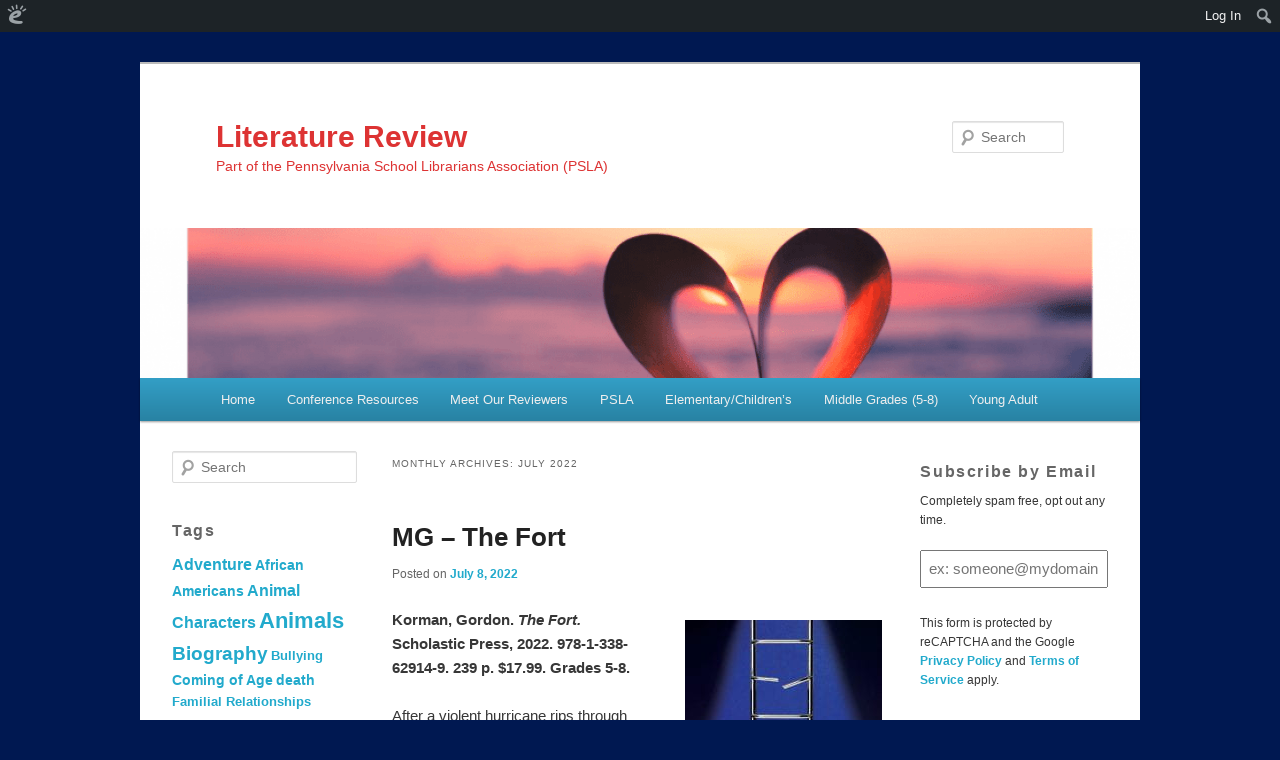

--- FILE ---
content_type: text/html; charset=UTF-8
request_url: https://pslamediaselectionreview.edublogs.org/2022/07/
body_size: 35225
content:
<!DOCTYPE html>
<!--[if IE 6]>
<html id="ie6" lang="en-US">
<![endif]-->
<!--[if IE 7]>
<html id="ie7" lang="en-US">
<![endif]-->
<!--[if IE 8]>
<html id="ie8" lang="en-US">
<![endif]-->
<!--[if !(IE 6) | !(IE 7) | !(IE 8)  ]><!-->
<html lang="en-US">
<!--<![endif]-->
<head>
<meta charset="UTF-8" />
<meta name="viewport" content="width=device-width" />
<title>July | 2022 | Literature Review</title>
<link rel="profile" href="http://gmpg.org/xfn/11" />
<link rel="stylesheet" type="text/css" media="all" href="https://pslamediaselectionreview.edublogs.org/wp-content/themes/edublogs_2011/style.css?20170118" />
<link rel="pingback" href="https://pslamediaselectionreview.edublogs.org/xmlrpc.php" />
<!--[if lt IE 9]>
<script src="https://pslamediaselectionreview.edublogs.org/wp-content/themes/edublogs_2011/js/html5.js" type="text/javascript"></script>
<![endif]-->
<meta name='robots' content='noindex, nofollow' />
<link rel='dns-prefetch' href='//pslamediaselectionreview.edublogs.org' />
<link rel="alternate" type="application/rss+xml" title="Literature Review &raquo; Feed" href="https://pslamediaselectionreview.edublogs.org/feed/" />
<link rel="alternate" type="application/rss+xml" title="Literature Review &raquo; Comments Feed" href="https://pslamediaselectionreview.edublogs.org/comments/feed/" />
<style id='wp-img-auto-sizes-contain-inline-css' type='text/css'>
img:is([sizes=auto i],[sizes^="auto," i]){contain-intrinsic-size:3000px 1500px}
/*# sourceURL=wp-img-auto-sizes-contain-inline-css */
</style>
<link rel='stylesheet' id='dashicons-css' href='https://pslamediaselectionreview.edublogs.org/wp-includes/css/dashicons.min.css?ver=6.9' type='text/css' media='all' />
<link rel='stylesheet' id='admin-bar-css' href='https://pslamediaselectionreview.edublogs.org/wp-includes/css/admin-bar.min.css?ver=6.9' type='text/css' media='all' />
<style id='admin-bar-inline-css' type='text/css'>

		@media screen { html { margin-top: 32px !important; } }
		@media screen and ( max-width: 782px ) { html { margin-top: 46px !important; } }
	
@media print { #wpadminbar { display:none; } }
/*# sourceURL=admin-bar-inline-css */
</style>
<style id='wp-emoji-styles-inline-css' type='text/css'>

	img.wp-smiley, img.emoji {
		display: inline !important;
		border: none !important;
		box-shadow: none !important;
		height: 1em !important;
		width: 1em !important;
		margin: 0 0.07em !important;
		vertical-align: -0.1em !important;
		background: none !important;
		padding: 0 !important;
	}
/*# sourceURL=wp-emoji-styles-inline-css */
</style>
<style id='wp-block-library-inline-css' type='text/css'>
:root{--wp-block-synced-color:#7a00df;--wp-block-synced-color--rgb:122,0,223;--wp-bound-block-color:var(--wp-block-synced-color);--wp-editor-canvas-background:#ddd;--wp-admin-theme-color:#007cba;--wp-admin-theme-color--rgb:0,124,186;--wp-admin-theme-color-darker-10:#006ba1;--wp-admin-theme-color-darker-10--rgb:0,107,160.5;--wp-admin-theme-color-darker-20:#005a87;--wp-admin-theme-color-darker-20--rgb:0,90,135;--wp-admin-border-width-focus:2px}@media (min-resolution:192dpi){:root{--wp-admin-border-width-focus:1.5px}}.wp-element-button{cursor:pointer}:root .has-very-light-gray-background-color{background-color:#eee}:root .has-very-dark-gray-background-color{background-color:#313131}:root .has-very-light-gray-color{color:#eee}:root .has-very-dark-gray-color{color:#313131}:root .has-vivid-green-cyan-to-vivid-cyan-blue-gradient-background{background:linear-gradient(135deg,#00d084,#0693e3)}:root .has-purple-crush-gradient-background{background:linear-gradient(135deg,#34e2e4,#4721fb 50%,#ab1dfe)}:root .has-hazy-dawn-gradient-background{background:linear-gradient(135deg,#faaca8,#dad0ec)}:root .has-subdued-olive-gradient-background{background:linear-gradient(135deg,#fafae1,#67a671)}:root .has-atomic-cream-gradient-background{background:linear-gradient(135deg,#fdd79a,#004a59)}:root .has-nightshade-gradient-background{background:linear-gradient(135deg,#330968,#31cdcf)}:root .has-midnight-gradient-background{background:linear-gradient(135deg,#020381,#2874fc)}:root{--wp--preset--font-size--normal:16px;--wp--preset--font-size--huge:42px}.has-regular-font-size{font-size:1em}.has-larger-font-size{font-size:2.625em}.has-normal-font-size{font-size:var(--wp--preset--font-size--normal)}.has-huge-font-size{font-size:var(--wp--preset--font-size--huge)}.has-text-align-center{text-align:center}.has-text-align-left{text-align:left}.has-text-align-right{text-align:right}.has-fit-text{white-space:nowrap!important}#end-resizable-editor-section{display:none}.aligncenter{clear:both}.items-justified-left{justify-content:flex-start}.items-justified-center{justify-content:center}.items-justified-right{justify-content:flex-end}.items-justified-space-between{justify-content:space-between}.screen-reader-text{border:0;clip-path:inset(50%);height:1px;margin:-1px;overflow:hidden;padding:0;position:absolute;width:1px;word-wrap:normal!important}.screen-reader-text:focus{background-color:#ddd;clip-path:none;color:#444;display:block;font-size:1em;height:auto;left:5px;line-height:normal;padding:15px 23px 14px;text-decoration:none;top:5px;width:auto;z-index:100000}html :where(.has-border-color){border-style:solid}html :where([style*=border-top-color]){border-top-style:solid}html :where([style*=border-right-color]){border-right-style:solid}html :where([style*=border-bottom-color]){border-bottom-style:solid}html :where([style*=border-left-color]){border-left-style:solid}html :where([style*=border-width]){border-style:solid}html :where([style*=border-top-width]){border-top-style:solid}html :where([style*=border-right-width]){border-right-style:solid}html :where([style*=border-bottom-width]){border-bottom-style:solid}html :where([style*=border-left-width]){border-left-style:solid}html :where(img[class*=wp-image-]){height:auto;max-width:100%}:where(figure){margin:0 0 1em}html :where(.is-position-sticky){--wp-admin--admin-bar--position-offset:var(--wp-admin--admin-bar--height,0px)}@media screen and (max-width:600px){html :where(.is-position-sticky){--wp-admin--admin-bar--position-offset:0px}}

/*# sourceURL=wp-block-library-inline-css */
</style><style id='global-styles-inline-css' type='text/css'>
:root{--wp--preset--aspect-ratio--square: 1;--wp--preset--aspect-ratio--4-3: 4/3;--wp--preset--aspect-ratio--3-4: 3/4;--wp--preset--aspect-ratio--3-2: 3/2;--wp--preset--aspect-ratio--2-3: 2/3;--wp--preset--aspect-ratio--16-9: 16/9;--wp--preset--aspect-ratio--9-16: 9/16;--wp--preset--color--black: #000000;--wp--preset--color--cyan-bluish-gray: #abb8c3;--wp--preset--color--white: #ffffff;--wp--preset--color--pale-pink: #f78da7;--wp--preset--color--vivid-red: #cf2e2e;--wp--preset--color--luminous-vivid-orange: #ff6900;--wp--preset--color--luminous-vivid-amber: #fcb900;--wp--preset--color--light-green-cyan: #7bdcb5;--wp--preset--color--vivid-green-cyan: #00d084;--wp--preset--color--pale-cyan-blue: #8ed1fc;--wp--preset--color--vivid-cyan-blue: #0693e3;--wp--preset--color--vivid-purple: #9b51e0;--wp--preset--gradient--vivid-cyan-blue-to-vivid-purple: linear-gradient(135deg,rgb(6,147,227) 0%,rgb(155,81,224) 100%);--wp--preset--gradient--light-green-cyan-to-vivid-green-cyan: linear-gradient(135deg,rgb(122,220,180) 0%,rgb(0,208,130) 100%);--wp--preset--gradient--luminous-vivid-amber-to-luminous-vivid-orange: linear-gradient(135deg,rgb(252,185,0) 0%,rgb(255,105,0) 100%);--wp--preset--gradient--luminous-vivid-orange-to-vivid-red: linear-gradient(135deg,rgb(255,105,0) 0%,rgb(207,46,46) 100%);--wp--preset--gradient--very-light-gray-to-cyan-bluish-gray: linear-gradient(135deg,rgb(238,238,238) 0%,rgb(169,184,195) 100%);--wp--preset--gradient--cool-to-warm-spectrum: linear-gradient(135deg,rgb(74,234,220) 0%,rgb(151,120,209) 20%,rgb(207,42,186) 40%,rgb(238,44,130) 60%,rgb(251,105,98) 80%,rgb(254,248,76) 100%);--wp--preset--gradient--blush-light-purple: linear-gradient(135deg,rgb(255,206,236) 0%,rgb(152,150,240) 100%);--wp--preset--gradient--blush-bordeaux: linear-gradient(135deg,rgb(254,205,165) 0%,rgb(254,45,45) 50%,rgb(107,0,62) 100%);--wp--preset--gradient--luminous-dusk: linear-gradient(135deg,rgb(255,203,112) 0%,rgb(199,81,192) 50%,rgb(65,88,208) 100%);--wp--preset--gradient--pale-ocean: linear-gradient(135deg,rgb(255,245,203) 0%,rgb(182,227,212) 50%,rgb(51,167,181) 100%);--wp--preset--gradient--electric-grass: linear-gradient(135deg,rgb(202,248,128) 0%,rgb(113,206,126) 100%);--wp--preset--gradient--midnight: linear-gradient(135deg,rgb(2,3,129) 0%,rgb(40,116,252) 100%);--wp--preset--font-size--small: 13px;--wp--preset--font-size--medium: 20px;--wp--preset--font-size--large: 36px;--wp--preset--font-size--x-large: 42px;--wp--preset--spacing--20: 0.44rem;--wp--preset--spacing--30: 0.67rem;--wp--preset--spacing--40: 1rem;--wp--preset--spacing--50: 1.5rem;--wp--preset--spacing--60: 2.25rem;--wp--preset--spacing--70: 3.38rem;--wp--preset--spacing--80: 5.06rem;--wp--preset--shadow--natural: 6px 6px 9px rgba(0, 0, 0, 0.2);--wp--preset--shadow--deep: 12px 12px 50px rgba(0, 0, 0, 0.4);--wp--preset--shadow--sharp: 6px 6px 0px rgba(0, 0, 0, 0.2);--wp--preset--shadow--outlined: 6px 6px 0px -3px rgb(255, 255, 255), 6px 6px rgb(0, 0, 0);--wp--preset--shadow--crisp: 6px 6px 0px rgb(0, 0, 0);}:where(.is-layout-flex){gap: 0.5em;}:where(.is-layout-grid){gap: 0.5em;}body .is-layout-flex{display: flex;}.is-layout-flex{flex-wrap: wrap;align-items: center;}.is-layout-flex > :is(*, div){margin: 0;}body .is-layout-grid{display: grid;}.is-layout-grid > :is(*, div){margin: 0;}:where(.wp-block-columns.is-layout-flex){gap: 2em;}:where(.wp-block-columns.is-layout-grid){gap: 2em;}:where(.wp-block-post-template.is-layout-flex){gap: 1.25em;}:where(.wp-block-post-template.is-layout-grid){gap: 1.25em;}.has-black-color{color: var(--wp--preset--color--black) !important;}.has-cyan-bluish-gray-color{color: var(--wp--preset--color--cyan-bluish-gray) !important;}.has-white-color{color: var(--wp--preset--color--white) !important;}.has-pale-pink-color{color: var(--wp--preset--color--pale-pink) !important;}.has-vivid-red-color{color: var(--wp--preset--color--vivid-red) !important;}.has-luminous-vivid-orange-color{color: var(--wp--preset--color--luminous-vivid-orange) !important;}.has-luminous-vivid-amber-color{color: var(--wp--preset--color--luminous-vivid-amber) !important;}.has-light-green-cyan-color{color: var(--wp--preset--color--light-green-cyan) !important;}.has-vivid-green-cyan-color{color: var(--wp--preset--color--vivid-green-cyan) !important;}.has-pale-cyan-blue-color{color: var(--wp--preset--color--pale-cyan-blue) !important;}.has-vivid-cyan-blue-color{color: var(--wp--preset--color--vivid-cyan-blue) !important;}.has-vivid-purple-color{color: var(--wp--preset--color--vivid-purple) !important;}.has-black-background-color{background-color: var(--wp--preset--color--black) !important;}.has-cyan-bluish-gray-background-color{background-color: var(--wp--preset--color--cyan-bluish-gray) !important;}.has-white-background-color{background-color: var(--wp--preset--color--white) !important;}.has-pale-pink-background-color{background-color: var(--wp--preset--color--pale-pink) !important;}.has-vivid-red-background-color{background-color: var(--wp--preset--color--vivid-red) !important;}.has-luminous-vivid-orange-background-color{background-color: var(--wp--preset--color--luminous-vivid-orange) !important;}.has-luminous-vivid-amber-background-color{background-color: var(--wp--preset--color--luminous-vivid-amber) !important;}.has-light-green-cyan-background-color{background-color: var(--wp--preset--color--light-green-cyan) !important;}.has-vivid-green-cyan-background-color{background-color: var(--wp--preset--color--vivid-green-cyan) !important;}.has-pale-cyan-blue-background-color{background-color: var(--wp--preset--color--pale-cyan-blue) !important;}.has-vivid-cyan-blue-background-color{background-color: var(--wp--preset--color--vivid-cyan-blue) !important;}.has-vivid-purple-background-color{background-color: var(--wp--preset--color--vivid-purple) !important;}.has-black-border-color{border-color: var(--wp--preset--color--black) !important;}.has-cyan-bluish-gray-border-color{border-color: var(--wp--preset--color--cyan-bluish-gray) !important;}.has-white-border-color{border-color: var(--wp--preset--color--white) !important;}.has-pale-pink-border-color{border-color: var(--wp--preset--color--pale-pink) !important;}.has-vivid-red-border-color{border-color: var(--wp--preset--color--vivid-red) !important;}.has-luminous-vivid-orange-border-color{border-color: var(--wp--preset--color--luminous-vivid-orange) !important;}.has-luminous-vivid-amber-border-color{border-color: var(--wp--preset--color--luminous-vivid-amber) !important;}.has-light-green-cyan-border-color{border-color: var(--wp--preset--color--light-green-cyan) !important;}.has-vivid-green-cyan-border-color{border-color: var(--wp--preset--color--vivid-green-cyan) !important;}.has-pale-cyan-blue-border-color{border-color: var(--wp--preset--color--pale-cyan-blue) !important;}.has-vivid-cyan-blue-border-color{border-color: var(--wp--preset--color--vivid-cyan-blue) !important;}.has-vivid-purple-border-color{border-color: var(--wp--preset--color--vivid-purple) !important;}.has-vivid-cyan-blue-to-vivid-purple-gradient-background{background: var(--wp--preset--gradient--vivid-cyan-blue-to-vivid-purple) !important;}.has-light-green-cyan-to-vivid-green-cyan-gradient-background{background: var(--wp--preset--gradient--light-green-cyan-to-vivid-green-cyan) !important;}.has-luminous-vivid-amber-to-luminous-vivid-orange-gradient-background{background: var(--wp--preset--gradient--luminous-vivid-amber-to-luminous-vivid-orange) !important;}.has-luminous-vivid-orange-to-vivid-red-gradient-background{background: var(--wp--preset--gradient--luminous-vivid-orange-to-vivid-red) !important;}.has-very-light-gray-to-cyan-bluish-gray-gradient-background{background: var(--wp--preset--gradient--very-light-gray-to-cyan-bluish-gray) !important;}.has-cool-to-warm-spectrum-gradient-background{background: var(--wp--preset--gradient--cool-to-warm-spectrum) !important;}.has-blush-light-purple-gradient-background{background: var(--wp--preset--gradient--blush-light-purple) !important;}.has-blush-bordeaux-gradient-background{background: var(--wp--preset--gradient--blush-bordeaux) !important;}.has-luminous-dusk-gradient-background{background: var(--wp--preset--gradient--luminous-dusk) !important;}.has-pale-ocean-gradient-background{background: var(--wp--preset--gradient--pale-ocean) !important;}.has-electric-grass-gradient-background{background: var(--wp--preset--gradient--electric-grass) !important;}.has-midnight-gradient-background{background: var(--wp--preset--gradient--midnight) !important;}.has-small-font-size{font-size: var(--wp--preset--font-size--small) !important;}.has-medium-font-size{font-size: var(--wp--preset--font-size--medium) !important;}.has-large-font-size{font-size: var(--wp--preset--font-size--large) !important;}.has-x-large-font-size{font-size: var(--wp--preset--font-size--x-large) !important;}
/*# sourceURL=global-styles-inline-css */
</style>

<style id='classic-theme-styles-inline-css' type='text/css'>
/*! This file is auto-generated */
.wp-block-button__link{color:#fff;background-color:#32373c;border-radius:9999px;box-shadow:none;text-decoration:none;padding:calc(.667em + 2px) calc(1.333em + 2px);font-size:1.125em}.wp-block-file__button{background:#32373c;color:#fff;text-decoration:none}
/*# sourceURL=/wp-includes/css/classic-themes.min.css */
</style>
<link rel='stylesheet' id='wmd-eduicons-css' href='https://pslamediaselectionreview.edublogs.org/wp-content/plugins/edublogs-icons/edublogs-icons/style.css?ver=5' type='text/css' media='all' />
<script type="text/javascript" src="https://pslamediaselectionreview.edublogs.org/wp-includes/js/jquery/jquery.min.js?ver=3.7.1" id="jquery-core-js"></script>
<script type="text/javascript" src="https://pslamediaselectionreview.edublogs.org/wp-includes/js/jquery/jquery-migrate.min.js?ver=3.4.1" id="jquery-migrate-js"></script>
<link rel="https://api.w.org/" href="https://pslamediaselectionreview.edublogs.org/wp-json/" /><link rel="EditURI" type="application/rsd+xml" title="RSD" href="https://pslamediaselectionreview.edublogs.org/xmlrpc.php?rsd" />
<meta name="generator" content="Edublogs 6.9 - https://edublogs.org" />
<style>#wp-admin-bar-abm-login,#wp-admin-bar-ewp34_login,#wp-admin-bar-wdcab_root{display:block!important}@media screen and (max-width:782px){#wp-admin-bar-wdcab_root{padding-right:10px!important}#wp-admin-bar-wdcab_root img{margin-top:10px}#wpadminbar{position:absolute}#wp-admin-bar-ewp34_login{padding:0 8px}}body .wp-video-shortcode video,body video.wp-video-shortcode{margin:0;padding:0;background:0 0;border:none;box-shadow:none;min-width:0;height:auto;min-height:0}#wpadminbar #wp-admin-bar-top-secondary li#wp-admin-bar-pro-site a{padding-top:3px!important;height:29px!important;border-right:1px solid #333!important}#wpadminbar #wp-admin-bar-top-secondary li#wp-admin-bar-pro-site a span{color:#fff;background-image:none!important;vertical-align:top;padding:0 10px 1px!important;text-decoration:none;line-height:23px!important;height:25px!important;margin:0;cursor:pointer;border-width:1px;border-style:solid;-webkit-border-radius:3px;-webkit-appearance:none;border-radius:3px;white-space:nowrap;-webkit-box-sizing:border-box;-moz-box-sizing:border-box;box-sizing:border-box;background:#F0991B;-webkit-box-shadow:inset 0 1px 0 rgba(230,180,120,.5),0 1px 0 rgba(0,0,0,.15);box-shadow:inset 0 1px 0 rgba(230,180,120,.5),0 1px 0 rgba(0,0,0,.15);border-color:#af6701!important}#wpadminbar #wp-admin-bar-top-secondary li#wp-admin-bar-pro-site a span:before{content:"\f132";position:relative;float:left;font:400 20px/1 dashicons;speak:none;padding:4px 0;-webkit-font-smoothing:antialiased;-moz-osx-font-smoothing:grayscale;background-image:none!important;margin-right:6px}#wpadminbar #wp-admin-bar-top-secondary li#wp-admin-bar-pro-site a:hover span{background:#e28914;-webkit-box-shadow:inset 0 1px 0 rgba(230,180,120,.5),0 1px 0 rgba(0,0,0,.15);box-shadow:inset 0 1px 0 rgba(200,150,100,.5),0 1px 0 rgba(0,0,0,.15)}#bbpress-forums li:before{content:""}.screen-reader-text:not(button){clip:rect(1px,1px,1px,1px);position:absolute!important;height:1px;width:1px;overflow:hidden}</style>	<style>
		@media screen and (max-width: 782px) {
			#wpadminbar li#wp-admin-bar-log-in,
			#wpadminbar li#wp-admin-bar-register {
				display: block;
			}

			#wpadminbar li#wp-admin-bar-log-in a,
			#wpadminbar li#wp-admin-bar-register a {
				padding: 0 8px;
			}
		}
	</style>

        <script type="text/javascript">
            var jQueryMigrateHelperHasSentDowngrade = false;

			window.onerror = function( msg, url, line, col, error ) {
				// Break out early, do not processing if a downgrade reqeust was already sent.
				if ( jQueryMigrateHelperHasSentDowngrade ) {
					return true;
                }

				var xhr = new XMLHttpRequest();
				var nonce = '51f7b01108';
				var jQueryFunctions = [
					'andSelf',
					'browser',
					'live',
					'boxModel',
					'support.boxModel',
					'size',
					'swap',
					'clean',
					'sub',
                ];
				var match_pattern = /\)\.(.+?) is not a function/;
                var erroredFunction = msg.match( match_pattern );

                // If there was no matching functions, do not try to downgrade.
                if ( null === erroredFunction || typeof erroredFunction !== 'object' || typeof erroredFunction[1] === "undefined" || -1 === jQueryFunctions.indexOf( erroredFunction[1] ) ) {
                    return true;
                }

                // Set that we've now attempted a downgrade request.
                jQueryMigrateHelperHasSentDowngrade = true;

				xhr.open( 'POST', 'https://pslamediaselectionreview.edublogs.org/wp-admin/admin-ajax.php' );
				xhr.setRequestHeader( 'Content-Type', 'application/x-www-form-urlencoded' );
				xhr.onload = function () {
					var response,
                        reload = false;

					if ( 200 === xhr.status ) {
                        try {
                        	response = JSON.parse( xhr.response );

                        	reload = response.data.reload;
                        } catch ( e ) {
                        	reload = false;
                        }
                    }

					// Automatically reload the page if a deprecation caused an automatic downgrade, ensure visitors get the best possible experience.
					if ( reload ) {
						location.reload();
                    }
				};

				xhr.send( encodeURI( 'action=jquery-migrate-downgrade-version&_wpnonce=' + nonce ) );

				// Suppress error alerts in older browsers
				return true;
			}
        </script>

							<!-- Google Analytics tracking code output by Beehive Analytics Pro -->
						<script async src="https://www.googletagmanager.com/gtag/js?id=G-NYV97JVN4H&l=beehiveDataLayer"></script>
		<script>
						window.beehiveDataLayer = window.beehiveDataLayer || [];
			function gaplusu() {beehiveDataLayer.push(arguments);}
			gaplusu('js', new Date())
						gaplusu('config', 'G-NYV97JVN4H', {
				'anonymize_ip': true,
				'allow_google_signals': false,
			})
					</script>
		<style type="text/css">
/* <![CDATA[ */
img.latex { vertical-align: middle; border: none; }
/* ]]> */
</style>
	<style type="text/css">
			#site-title a,
		#site-description {
			color: #dd3333 !important;
		}
		</style>
	<style type="text/css" id="custom-background-css">
body.custom-background { background-color: #001851; }
</style>
	<link rel='stylesheet' id='subscribe-by-email-widget-css-css' href='https://pslamediaselectionreview.edublogs.org/wp-content/plugins/subscribe-by-email/subscribe-by-email/assets/css/widget.css?ver=3' type='text/css' media='all' />
</head>

<body class="archive date admin-bar no-customize-support custom-background wp-theme-edublogs_2011 single-author three-column threecol-content">
<div id="page" class="hfeed">
	<header id="branding" role="banner">
			<hgroup>
				<h1 id="site-title"><span><a href="https://pslamediaselectionreview.edublogs.org/" title="Literature Review" rel="home">Literature Review</a></span></h1>
				<h2 id="site-description">Part of the Pennsylvania School Librarians Association (PSLA)</h2>
			</hgroup>

						<a href="https://pslamediaselectionreview.edublogs.org/">
									<img src="https://pslamediaselectionreview.edublogs.org/files/2020/08/cropped-Book-Heart.png" width="1000" height="150" alt="" />
							</a>
			
								<form method="get" id="searchform" action="https://pslamediaselectionreview.edublogs.org/">
		<label for="s" class="assistive-text">Search</label>
		<input type="text" class="field" name="s" id="s" placeholder="Search" />
		<input type="submit" class="submit" name="submit" id="searchsubmit" value="Search" />
	</form>
			
			<nav id="access" role="navigation">
				<h3 class="menu-toggle">Menu</h3>
				<h3 class="assistive-text">Main menu</h3>
								<div class="skip-link"><a class="assistive-text" href="#content">Skip to primary content</a></div>
									<div class="skip-link"><a class="assistive-text" href="#secondary">Skip to secondary content</a></div>
												<div class="menu-menu-1-container"><ul id="menu-menu-1" class="menu"><li id="menu-item-6707" class="menu-item menu-item-type-custom menu-item-object-custom menu-item-home menu-item-6707"><a href="https://pslamediaselectionreview.edublogs.org/">Home</a></li>
<li id="menu-item-6708" class="menu-item menu-item-type-post_type menu-item-object-page menu-item-6708"><a href="https://pslamediaselectionreview.edublogs.org/conference-resources/">Conference Resources</a></li>
<li id="menu-item-6709" class="menu-item menu-item-type-post_type menu-item-object-page menu-item-6709"><a href="https://pslamediaselectionreview.edublogs.org/meet-our-lit-reviewers/">Meet Our Reviewers</a></li>
<li id="menu-item-6710" class="menu-item menu-item-type-custom menu-item-object-custom menu-item-6710"><a href="https://www.psla.org/">PSLA</a></li>
<li id="menu-item-6724" class="menu-item menu-item-type-taxonomy menu-item-object-category menu-item-6724"><a href="https://pslamediaselectionreview.edublogs.org/category/elementary-childrens/">Elementary/Children&#8217;s</a></li>
<li id="menu-item-6714" class="menu-item menu-item-type-taxonomy menu-item-object-category menu-item-6714"><a href="https://pslamediaselectionreview.edublogs.org/category/middle-grades-5-8/">Middle Grades (5-8)</a></li>
<li id="menu-item-6716" class="menu-item menu-item-type-taxonomy menu-item-object-category menu-item-6716"><a href="https://pslamediaselectionreview.edublogs.org/category/young-adult/">Young Adult</a></li>
</ul></div>			</nav><!-- #access -->

	</header><!-- #branding -->


	<div id="main">
		<section id="primary">
			<div id="content" role="main">

			
				<header class="page-header">
					<h1 class="page-title">
													Monthly Archives: <span>July 2022</span>											</h1>
				</header>

						<nav id="nav-above">
			<h3 class="assistive-text">Post navigation</h3>
			<div class="nav-previous"><a href="https://pslamediaselectionreview.edublogs.org/2022/07/page/2/" ><span class="meta-nav">&larr;</span> Older posts</a></div>
			<div class="nav-next"></div>
		</nav><!-- #nav-above -->
	
								
					
	<article id="post-10328" class="post-10328 post type-post status-publish format-standard hentry category-middle-grades-5-8 tag-domestic-abuse tag-drug-and-alcohol-awareness tag-forts tag-friendship tag-identity tag-investigation tag-mental-health tag-ocd tag-realistic-fiction tag-secrets">
		<header class="entry-header">
						<h1 class="entry-title"><a href="https://pslamediaselectionreview.edublogs.org/2022/07/08/mg-the-fort/" title="Permalink to MG &#8211; The Fort" rel="bookmark">MG &#8211; The Fort</a></h1>
			
						<div class="entry-meta">
				<span class="sep">Posted on </span><a href="https://pslamediaselectionreview.edublogs.org/2022/07/08/mg-the-fort/" title="5:59 PM" rel="bookmark"><time class="entry-date" datetime="2022-07-08T17:59:13-04:00" pubdate>July 8, 2022</time></a><span class="by-author"> <span class="sep"> by </span> <span class="author vcard"><a class="url fn n" href="https://pslamediaselectionreview.edublogs.org/author/pslamediaselectionreview/" title="View all posts by pslamediaselectionreview" rel="author">pslamediaselectionreview</a></span></span>			</div><!-- .entry-meta -->
			
					</header><!-- .entry-header -->

				<div class="entry-content">
			<p><b><a href="https://pslamediaselectionreview.edublogs.org/files/2022/07/58719134.jpg"><img fetchpriority="high" decoding="async" class="size-medium wp-image-10329 alignright" src="https://pslamediaselectionreview.edublogs.org/files/2022/07/58719134-197x300.jpg" alt="" width="197" height="300" srcset="https://pslamediaselectionreview.edublogs.org/files/2022/07/58719134-197x300.jpg 197w, https://pslamediaselectionreview.edublogs.org/files/2022/07/58719134-673x1024.jpg 673w, https://pslamediaselectionreview.edublogs.org/files/2022/07/58719134-768x1169.jpg 768w, https://pslamediaselectionreview.edublogs.org/files/2022/07/58719134-1009x1536.jpg 1009w, https://pslamediaselectionreview.edublogs.org/files/2022/07/58719134.jpg 1261w" sizes="(max-width: 197px) 100vw, 197px" /></a>Korman, Gordon. </b><b><i>The Fort. </i></b><b>Scholastic Press</b><b>, 2022. </b><b>978-1-338-62</b><b>914-9. 239 p. $17.99. Grades 5-8.</b></p>
<p>After a violent hurricane rips through their town, Evan and his friends decide to explore the destruction and see if their fort in the woods has survived. Unfortunately, the fort is destroyed, but the weather has unearthed something even better not too far away. The boys discover an underground bomb shelter, complete with canned goods, a record player, a TV &#8211; basically everything they need to make the ultimate clubhouse! The group decides to keep the fort a secret between the five of them. They hang out at the fort quite often, spending a lot of time with each other; however, each of them is hiding another secret besides the fort. Evan is worrying about his older brother and hoping he doesn’t succumb to drugs like their parents. Jason is trying hard not to reveal the fort to his girlfriend and her police officer father. Mitchell is trying to get his OCD under control. And CJ is sleeping at the fort every night to escape physical abuse from his stepdad. Ricky, who has not known these guys as long as they have known each other, knows something is amiss and begins to put the pieces together, determined to help them out. When some older boys get suspicious about where the friends are spending their time and an investigation begins, Ricky knows he has to work quickly to keep his friend group (and the fort) safe.</p>
<p><b>THOUGHTS: </b>Gordon Korman’s 100th book does not disappoint. Each chapter is told from the point of view of a different character to get everyone’s perspectives. The friendship between the boys is heartwarming and supportive, especially in the face of the obstacles they all have in their lives. This book is a must-purchase for middle grade libraries.</p>
<p><b>Realistic Fiction</b><b>    </b><b>    </b><b>    </b> <b>Danielle Corrao, Manheim Central SD</b><b></b></p>
					</div><!-- .entry-content -->
		
		<footer class="entry-meta">
												<span class="cat-links">
				<span class="entry-utility-prep entry-utility-prep-cat-links">Posted in</span> <a href="https://pslamediaselectionreview.edublogs.org/category/middle-grades-5-8/" rel="category tag">Middle Grades (5-8)</a>			</span>
									<span class="sep"> | </span>
							<span class="tag-links">
				<span class="entry-utility-prep entry-utility-prep-tag-links">Tagged</span> <a href="https://pslamediaselectionreview.edublogs.org/tag/domestic-abuse/" rel="tag">Domestic Abuse</a>, <a href="https://pslamediaselectionreview.edublogs.org/tag/drug-and-alcohol-awareness/" rel="tag">Drug and Alcohol Awareness</a>, <a href="https://pslamediaselectionreview.edublogs.org/tag/forts/" rel="tag">Forts</a>, <a href="https://pslamediaselectionreview.edublogs.org/tag/friendship/" rel="tag">Friendship</a>, <a href="https://pslamediaselectionreview.edublogs.org/tag/identity/" rel="tag">Identity</a>, <a href="https://pslamediaselectionreview.edublogs.org/tag/investigation/" rel="tag">Investigation</a>, <a href="https://pslamediaselectionreview.edublogs.org/tag/mental-health/" rel="tag">Mental Health</a>, <a href="https://pslamediaselectionreview.edublogs.org/tag/ocd/" rel="tag">OCD</a>, <a href="https://pslamediaselectionreview.edublogs.org/tag/realistic-fiction/" rel="tag">Realistic Fiction</a>, <a href="https://pslamediaselectionreview.edublogs.org/tag/secrets/" rel="tag">Secrets</a>			</span>
						
			
					</footer><!-- #entry-meta -->
	</article><!-- #post-10328 -->

				
					
	<article id="post-10325" class="post-10325 post type-post status-publish format-standard hentry category-elementary-childrens category-middle-grades-5-8 tag-anne-of-green-gables tag-classic-retelling tag-family tag-foster-care tag-friendship tag-graphic-novel tag-lgbtq tag-philadelphia-pa tag-robotics tag-romance tag-series-fiction tag-stem tag-urban tag-west-philadelphia">
		<header class="entry-header">
						<h1 class="entry-title"><a href="https://pslamediaselectionreview.edublogs.org/2022/07/08/elem-mg-classic-graphic-remix-series-fiction/" title="Permalink to Elem./MG &#8211; Classic Graphic Remix (Series Fiction)" rel="bookmark">Elem./MG &#8211; Classic Graphic Remix (Series Fiction)</a></h1>
			
						<div class="entry-meta">
				<span class="sep">Posted on </span><a href="https://pslamediaselectionreview.edublogs.org/2022/07/08/elem-mg-classic-graphic-remix-series-fiction/" title="5:54 PM" rel="bookmark"><time class="entry-date" datetime="2022-07-08T17:54:35-04:00" pubdate>July 8, 2022</time></a><span class="by-author"> <span class="sep"> by </span> <span class="author vcard"><a class="url fn n" href="https://pslamediaselectionreview.edublogs.org/author/pslamediaselectionreview/" title="View all posts by pslamediaselectionreview" rel="author">pslamediaselectionreview</a></span></span>			</div><!-- .entry-meta -->
			
					</header><!-- .entry-header -->

				<div class="entry-content">
			<p><strong><i><a href="https://pslamediaselectionreview.edublogs.org/files/2022/07/A564008-1-1.jpg"><img decoding="async" class="size-medium wp-image-10326 alignright" src="https://pslamediaselectionreview.edublogs.org/files/2022/07/A564008-1-1-300x281.jpg" alt="" width="300" height="281" srcset="https://pslamediaselectionreview.edublogs.org/files/2022/07/A564008-1-1-300x281.jpg 300w, https://pslamediaselectionreview.edublogs.org/files/2022/07/A564008-1-1-320x300.jpg 320w, https://pslamediaselectionreview.edublogs.org/files/2022/07/A564008-1-1.jpg 600w" sizes="(max-width: 300px) 100vw, 300px" /></a>Classic Graphic Remix.</i> Little, Brown Books for Young Readers, 2019-2022. $45.62 (Set of 3), $12.25 (individual pbk. titles). 256 p. Grades 3-8.<br />
</strong></p>
<p style="padding-left: 40px;">Weir, Ivy Noelle. <i>Anne of West Philly</i>. <i>A Modern Graphic Retelling of Anne of Green </i><i>Gables.</i> 2022. 978-0-316-45978-5.<br />
Terciero, Rey. <i>Meg, Jo, Beth, and Amy: A Modern Graphic Retelling of Little </i><i>Women</i>. 2019. 978-0-316-52286-1.<br />
Weir, Ivy Noelle. <i>The Secret Garden on 81st Street: A Modern Graphic Retelling of The </i><i>Secret Garden. </i>2021. 978-0-316-45970-9.  <strong><br />
</strong></p>
<p>Fans of Lucy Maud Montgomery’s classic girl coming of age novel, <i>Anne of Green Gables,</i> will appreciate this 21st century graphic novel spin off set in West Philadelphia. Anne Shirley has brown skin paired with the characteristic red hair. The basic plot follows the original with brother and sister, Matthew and Marilla Cuthbert, fostering teenage Anne. Like that book, Anne makes friends with Diana and Gilbert; Marilla accuses her of stealing her prized broach; Anne inadvertently gets Diana tipsy. Other parts of the story display the same unflagitable, optimistic Anne in modern times enthusiastically interested in science and robotics, experiencing a glimmer of first romance with another girl, and finding her place in the world. The mention of familiar places like Clark Park and the typical Victorian twins make this graphic retelling illustrated with appealing and colorful drawings a special treat for native Philadelphians in particular, but the urban setting is mostly generic. There is no in-depth story or involved character development here, but reluctant readers may grasp on to this oldie but goodie in its new packaging.</p>
<p><strong>THOUGHTS:</strong> An attractive way to introduce students to the classic book, <i>Anne of West Philly </i>is a fun book that is part of a series of classic retellings in different American cities. One is Meg, Jo, Beth, and Amy [<i>Little Women]</i> by Rey Terciero and <i>The Secret Garden on 81st Street</i> by Ivy Noelle Weir.</p>
<p><strong>Graphic Novel          Bernadette Cooke, School District of Philadelphia<br />
Realistic Fiction<br />
</strong></p>
					</div><!-- .entry-content -->
		
		<footer class="entry-meta">
												<span class="cat-links">
				<span class="entry-utility-prep entry-utility-prep-cat-links">Posted in</span> <a href="https://pslamediaselectionreview.edublogs.org/category/elementary-childrens/" rel="category tag">Elementary/Children's</a>, <a href="https://pslamediaselectionreview.edublogs.org/category/middle-grades-5-8/" rel="category tag">Middle Grades (5-8)</a>			</span>
									<span class="sep"> | </span>
							<span class="tag-links">
				<span class="entry-utility-prep entry-utility-prep-tag-links">Tagged</span> <a href="https://pslamediaselectionreview.edublogs.org/tag/anne-of-green-gables/" rel="tag">Anne of Green Gables</a>, <a href="https://pslamediaselectionreview.edublogs.org/tag/classic-retelling/" rel="tag">Classic Retelling</a>, <a href="https://pslamediaselectionreview.edublogs.org/tag/family/" rel="tag">Family</a>, <a href="https://pslamediaselectionreview.edublogs.org/tag/foster-care/" rel="tag">Foster Care</a>, <a href="https://pslamediaselectionreview.edublogs.org/tag/friendship/" rel="tag">Friendship</a>, <a href="https://pslamediaselectionreview.edublogs.org/tag/graphic-novel/" rel="tag">Graphic Novel</a>, <a href="https://pslamediaselectionreview.edublogs.org/tag/lgbtq/" rel="tag">LGBTQ</a>, <a href="https://pslamediaselectionreview.edublogs.org/tag/philadelphia-pa/" rel="tag">Philadelphia (PA)</a>, <a href="https://pslamediaselectionreview.edublogs.org/tag/robotics/" rel="tag">Robotics</a>, <a href="https://pslamediaselectionreview.edublogs.org/tag/romance/" rel="tag">Romance</a>, <a href="https://pslamediaselectionreview.edublogs.org/tag/series-fiction/" rel="tag">Series Fiction</a>, <a href="https://pslamediaselectionreview.edublogs.org/tag/stem/" rel="tag">STEM</a>, <a href="https://pslamediaselectionreview.edublogs.org/tag/urban/" rel="tag">Urban</a>, <a href="https://pslamediaselectionreview.edublogs.org/tag/west-philadelphia/" rel="tag">West Philadelphia</a>			</span>
						
			
					</footer><!-- #entry-meta -->
	</article><!-- #post-10325 -->

				
					
	<article id="post-10322" class="post-10322 post type-post status-publish format-standard hentry category-elementary-childrens tag-family tag-grandchildren tag-grandmothers tag-grandparents tag-hugging tag-intergenerational tag-love tag-picture-book tag-realistic-fiction tag-relationships tag-visits">
		<header class="entry-header">
						<h1 class="entry-title"><a href="https://pslamediaselectionreview.edublogs.org/2022/07/08/elem-a-grandmas-magic/" title="Permalink to Elem. &#8211; A Grandma’s Magic" rel="bookmark">Elem. &#8211; A Grandma’s Magic</a></h1>
			
						<div class="entry-meta">
				<span class="sep">Posted on </span><a href="https://pslamediaselectionreview.edublogs.org/2022/07/08/elem-a-grandmas-magic/" title="5:39 PM" rel="bookmark"><time class="entry-date" datetime="2022-07-08T17:39:19-04:00" pubdate>July 8, 2022</time></a><span class="by-author"> <span class="sep"> by </span> <span class="author vcard"><a class="url fn n" href="https://pslamediaselectionreview.edublogs.org/author/pslamediaselectionreview/" title="View all posts by pslamediaselectionreview" rel="author">pslamediaselectionreview</a></span></span>			</div><!-- .entry-meta -->
			
					</header><!-- .entry-header -->

				<div class="entry-content">
			<p><strong><a href="https://pslamediaselectionreview.edublogs.org/files/2022/07/57341778.jpg"><img decoding="async" class="size-medium wp-image-10323 alignright" src="https://pslamediaselectionreview.edublogs.org/files/2022/07/57341778-233x300.jpg" alt="" width="233" height="300" srcset="https://pslamediaselectionreview.edublogs.org/files/2022/07/57341778-233x300.jpg 233w, https://pslamediaselectionreview.edublogs.org/files/2022/07/57341778.jpg 310w" sizes="(max-width: 233px) 100vw, 233px" /></a>Offsay, Charlotte. <i>A Grandma’s Magic. </i>Illustrated by Asa Gilland. Doubleday Books for Young Readers, 2022. 978-0-593-37600-3. $17.99. Unpaged. Grades K-3.</strong></p>
<p>This large picture book opens with the tender lines, “When a child is born. . .a grandma is born, too.” Bathed in shades of pinks, teals, and apricots, <i>A Grandma’s Magic</i> shows a diverse array of grandmothers and their grandbabies doing what stereotypical grandmas do: baking, gardening, playing, hugging, comforting in both urban and rural settings. Popping in vivid colors from the white background are intergenerational pairs engaging in activities that teach and enchant. With simple strokes, illustrator Asa Gilland conveys the characters’ surprise, delight, sadness, and warmth. These poignant drawings convince the reader of author Charlotte Offsay’s words that grandmothers do indeed conjure magical times that linger long after their visits are over. The book is ideal for a reading aloud on Grandparents’ Day or as a story starter to describe one’s grandmother. However, the story only reflects the families where grandmothers are living independently and can come to visit. Other situations where grandmothers are raising their grandchildren or where grandmothers live with the family are not considered. If reading or shelf-talking this pretty book, know your audience.</p>
<p><strong>THOUGHTS:</strong> This feel-good book is so delightful to look at and emanates a real warmth in pictures and words. It lends itself to intergenerational units (perhaps coupled with Mem Fox’s <i>Wilfred Gordon McDonald Partridge,</i> if you can get your hands on it–it is <i>not</i> out of print), and character description–maybe even people poems. Grandmothers of all shapes, sizes, colors, and abilities show up in this book, but the author still focuses on the healthy grandmother whom the child will visit or be visited by. In some communities, that vision of a grandmother may not be the one the young child actually has. A book early with diversity on a similar theme is the late, great Vera B. Williams’s <i>More, More, More Said the Baby.(</i> I guess I am dating myself with the mention of two old –and perhaps better-books.)</p>
<p><strong>Realistic Fiction          Bernadette Cooke, School District of Philadelphia</strong></p>
					</div><!-- .entry-content -->
		
		<footer class="entry-meta">
												<span class="cat-links">
				<span class="entry-utility-prep entry-utility-prep-cat-links">Posted in</span> <a href="https://pslamediaselectionreview.edublogs.org/category/elementary-childrens/" rel="category tag">Elementary/Children's</a>			</span>
									<span class="sep"> | </span>
							<span class="tag-links">
				<span class="entry-utility-prep entry-utility-prep-tag-links">Tagged</span> <a href="https://pslamediaselectionreview.edublogs.org/tag/family/" rel="tag">Family</a>, <a href="https://pslamediaselectionreview.edublogs.org/tag/grandchildren/" rel="tag">Grandchildren</a>, <a href="https://pslamediaselectionreview.edublogs.org/tag/grandmothers/" rel="tag">Grandmothers</a>, <a href="https://pslamediaselectionreview.edublogs.org/tag/grandparents/" rel="tag">Grandparents</a>, <a href="https://pslamediaselectionreview.edublogs.org/tag/hugging/" rel="tag">Hugging</a>, <a href="https://pslamediaselectionreview.edublogs.org/tag/intergenerational/" rel="tag">Intergenerational</a>, <a href="https://pslamediaselectionreview.edublogs.org/tag/love/" rel="tag">Love</a>, <a href="https://pslamediaselectionreview.edublogs.org/tag/picture-book/" rel="tag">Picture Book</a>, <a href="https://pslamediaselectionreview.edublogs.org/tag/realistic-fiction/" rel="tag">Realistic Fiction</a>, <a href="https://pslamediaselectionreview.edublogs.org/tag/relationships/" rel="tag">Relationships</a>, <a href="https://pslamediaselectionreview.edublogs.org/tag/visits/" rel="tag">Visits</a>			</span>
						
			
					</footer><!-- #entry-meta -->
	</article><!-- #post-10322 -->

				
					
	<article id="post-10319" class="post-10319 post type-post status-publish format-standard hentry category-elementary-childrens tag-counting tag-early-reader tag-faith tag-islam tag-middle-east tag-muslim tag-realistic-fiction tag-religion">
		<header class="entry-header">
						<h1 class="entry-title"><a href="https://pslamediaselectionreview.edublogs.org/2022/07/08/elem-one-sun-and-countless-stars-a-muslim-book-of-numbers/" title="Permalink to Elem. &#8211; One Sun and Countless Stars: A Muslim Book of Numbers" rel="bookmark">Elem. &#8211; One Sun and Countless Stars: A Muslim Book of Numbers</a></h1>
			
						<div class="entry-meta">
				<span class="sep">Posted on </span><a href="https://pslamediaselectionreview.edublogs.org/2022/07/08/elem-one-sun-and-countless-stars-a-muslim-book-of-numbers/" title="5:33 PM" rel="bookmark"><time class="entry-date" datetime="2022-07-08T17:33:30-04:00" pubdate>July 8, 2022</time></a><span class="by-author"> <span class="sep"> by </span> <span class="author vcard"><a class="url fn n" href="https://pslamediaselectionreview.edublogs.org/author/pslamediaselectionreview/" title="View all posts by pslamediaselectionreview" rel="author">pslamediaselectionreview</a></span></span>			</div><!-- .entry-meta -->
			
					</header><!-- .entry-header -->

				<div class="entry-content">
			<p><strong><a href="https://pslamediaselectionreview.edublogs.org/files/2022/07/58739312.jpg"><img loading="lazy" decoding="async" class="size-medium wp-image-10320 alignright" src="https://pslamediaselectionreview.edublogs.org/files/2022/07/58739312-300x247.jpg" alt="" width="300" height="247" srcset="https://pslamediaselectionreview.edublogs.org/files/2022/07/58739312-300x247.jpg 300w, https://pslamediaselectionreview.edublogs.org/files/2022/07/58739312-365x300.jpg 365w, https://pslamediaselectionreview.edublogs.org/files/2022/07/58739312.jpg 486w" sizes="auto, (max-width: 300px) 100vw, 300px" /></a>Khan, Henna. <i>One Sun and Countless Stars: A Muslim Book of Numbers</i>. Illustrated by Mehrdokht Amini. Chronicle Books, 2022. 978-1-452-18272-8. $17.99. Unpaged. Grades K-3.</strong></p>
<p>For Muslim children, <i>One Sun and Countless Stars: A Muslim Book of Numbers, </i>is a mirror; for non-Muslim children, it is a window.<i> </i>Saturated in rich colors– golds, reds, turquoise–this horizontally-shaped book uses simple yet significant objects special to the Muslim community to correspond to the numbers. The story focuses on a young boy’s family and some basic precepts of the Muslim religion: kindness, generosity, and prayerfulness. This visual presentation illustrator Mehrdokht Amini&#8217;s drawings connect perfectly with the sparse text. Characters are depicted realistically with enlarged faces, full of expression; the calligraphy conveying the four-line rhymes on each page is readable and large font, also. The double-page spreads take up the entire space with vibrant paint or, in some instances, with a collage effect. Islamic motifs repeat in tablecloths, book covers, and window panes; minarets in the skyline indicate a Middle Eastern setting. The story marks an intersection of the ancient and the modern. Though the young boy dons western dress, the adults wear traditional Muslim garb as they make their pilgrimage to Mecca. Children of other faiths may find similarities, such as gathering to study the Quran, doing good works, fasting, or repetitious prayer. Though targeted for a primary grade audience, the book can inform older students as well. Includes a helpful glossary.</p>
<p><strong>THOUGHTS: </strong>From end page to end page, this gorgeous picture book emanates a Middle Eastern tone. Though this book is an easy reader, the information it conveys may dispel any misconceptions young people may have about the Muslim religion. For this reason, teachers could use this book for students of higher grades, too.</p>
<p><strong>Realistic Fiction          Bernadette Cooke, School District of Philadelphia</strong></p>
					</div><!-- .entry-content -->
		
		<footer class="entry-meta">
												<span class="cat-links">
				<span class="entry-utility-prep entry-utility-prep-cat-links">Posted in</span> <a href="https://pslamediaselectionreview.edublogs.org/category/elementary-childrens/" rel="category tag">Elementary/Children's</a>			</span>
									<span class="sep"> | </span>
							<span class="tag-links">
				<span class="entry-utility-prep entry-utility-prep-tag-links">Tagged</span> <a href="https://pslamediaselectionreview.edublogs.org/tag/counting/" rel="tag">Counting</a>, <a href="https://pslamediaselectionreview.edublogs.org/tag/early-reader/" rel="tag">Early Reader</a>, <a href="https://pslamediaselectionreview.edublogs.org/tag/faith/" rel="tag">Faith</a>, <a href="https://pslamediaselectionreview.edublogs.org/tag/islam/" rel="tag">Islam</a>, <a href="https://pslamediaselectionreview.edublogs.org/tag/middle-east/" rel="tag">Middle East</a>, <a href="https://pslamediaselectionreview.edublogs.org/tag/muslim/" rel="tag">Muslim</a>, <a href="https://pslamediaselectionreview.edublogs.org/tag/realistic-fiction/" rel="tag">Realistic Fiction</a>, <a href="https://pslamediaselectionreview.edublogs.org/tag/religion/" rel="tag">Religion</a>			</span>
						
			
					</footer><!-- #entry-meta -->
	</article><!-- #post-10319 -->

				
					
	<article id="post-10316" class="post-10316 post type-post status-publish format-standard hentry category-elementary-childrens tag-community-garden tag-lgbtq tag-nutrition tag-pattern-book tag-read-aloud tag-urban-neighborhood tag-vegetables">
		<header class="entry-header">
						<h1 class="entry-title"><a href="https://pslamediaselectionreview.edublogs.org/2022/07/08/elem-miguels-community-garden/" title="Permalink to Elem. &#8211; Miguel’s Community Garden" rel="bookmark">Elem. &#8211; Miguel’s Community Garden</a></h1>
			
						<div class="entry-meta">
				<span class="sep">Posted on </span><a href="https://pslamediaselectionreview.edublogs.org/2022/07/08/elem-miguels-community-garden/" title="5:24 PM" rel="bookmark"><time class="entry-date" datetime="2022-07-08T17:24:08-04:00" pubdate>July 8, 2022</time></a><span class="by-author"> <span class="sep"> by </span> <span class="author vcard"><a class="url fn n" href="https://pslamediaselectionreview.edublogs.org/author/pslamediaselectionreview/" title="View all posts by pslamediaselectionreview" rel="author">pslamediaselectionreview</a></span></span>			</div><!-- .entry-meta -->
			
					</header><!-- .entry-header -->

				<div class="entry-content">
			<p><strong><a href="https://pslamediaselectionreview.edublogs.org/files/2022/07/58493829.jpg"><img loading="lazy" decoding="async" class="size-medium wp-image-10317 alignright" src="https://pslamediaselectionreview.edublogs.org/files/2022/07/58493829-300x271.jpg" alt="" width="300" height="271" srcset="https://pslamediaselectionreview.edublogs.org/files/2022/07/58493829-300x271.jpg 300w, https://pslamediaselectionreview.edublogs.org/files/2022/07/58493829-1024x925.jpg 1024w, https://pslamediaselectionreview.edublogs.org/files/2022/07/58493829-768x694.jpg 768w, https://pslamediaselectionreview.edublogs.org/files/2022/07/58493829-332x300.jpg 332w, https://pslamediaselectionreview.edublogs.org/files/2022/07/58493829.jpg 1107w" sizes="auto, (max-width: 300px) 100vw, 300px" /></a>Brown-Wood, JaNay. <em>Miguel’s Community Garden</em>. Illustrated by Samara Hardy. Peachtree Books, 2022. 978-1-682-63166-9. $16.99. Unpaged. Grades K-3.</strong></p>
<p>It is a beautiful day in an urban neighborhood, and Miguel’s two dads take him to the community garden. A sign shows they are here for a community picnic with their friends, but first, Miguel wants to see the sunflowers. While searching for the cheerful plant, the little boy becomes acquainted with the different vegetables grown in the plot. Illustrator, Samara Hardy, generates the vibrant activity of a garden in the many double-page spreads awash in a palette of greens, browns, reds, and oranges. Her childlike style depicts chubby-faced children of all colors and abilities, brightly detailed garden animals and exaggerated close ups of various vegetables, some not as familiar to most young children. A bee cavorts from page to page leading the reader toward the sunflower. This teachable picture book focuses on the clearly outlined drawings and the simple, explanatory text describing how these food staples grow and how to recognize them: apricots, artichokes, cherries, mulberries, spinach, asparagus, mushrooms, celery, peppers. Author JaNay Brown-Wood holds a doctorate in Education with a specialty in Child Development. Her writing style evidences her expertise. Teachers of primary grades starting units on nutrition or community will find this pleasant read engaging for students. Beginning readers, too, will benefit from the repetition and pattern in the text.</p>
<p><strong>THOUGHTS:</strong> <em>Miguel’s Community Garden</em> reminded me so much of DyAnne DiSalvo’s (Ryan) thirty-year old book, <em>City Green</em> in look and theme. Brown-Wood’s book, though, shows a deliberate use of metacognition. Both a pattern book and informative, young readers can build reading skills and learn valuable facts about food.</p>
<p><strong>Realistic Fiction          Bernadette Cooke, School District of Philadelphia </strong></p>
					</div><!-- .entry-content -->
		
		<footer class="entry-meta">
												<span class="cat-links">
				<span class="entry-utility-prep entry-utility-prep-cat-links">Posted in</span> <a href="https://pslamediaselectionreview.edublogs.org/category/elementary-childrens/" rel="category tag">Elementary/Children's</a>			</span>
									<span class="sep"> | </span>
							<span class="tag-links">
				<span class="entry-utility-prep entry-utility-prep-tag-links">Tagged</span> <a href="https://pslamediaselectionreview.edublogs.org/tag/community-garden/" rel="tag">Community Garden</a>, <a href="https://pslamediaselectionreview.edublogs.org/tag/lgbtq/" rel="tag">LGBTQ</a>, <a href="https://pslamediaselectionreview.edublogs.org/tag/nutrition/" rel="tag">Nutrition</a>, <a href="https://pslamediaselectionreview.edublogs.org/tag/pattern-book/" rel="tag">Pattern Book</a>, <a href="https://pslamediaselectionreview.edublogs.org/tag/read-aloud/" rel="tag">Read Aloud</a>, <a href="https://pslamediaselectionreview.edublogs.org/tag/urban-neighborhood/" rel="tag">Urban Neighborhood</a>, <a href="https://pslamediaselectionreview.edublogs.org/tag/vegetables/" rel="tag">Vegetables</a>			</span>
						
			
					</footer><!-- #entry-meta -->
	</article><!-- #post-10316 -->

				
					
	<article id="post-10312" class="post-10312 post type-post status-publish format-standard hentry category-elementary-childrens tag-anxiety tag-belonging tag-cuban-americans tag-friendship tag-identity tag-insecurity tag-intergenerational tag-latinx tag-lgbtq tag-middle-school tag-parents tag-school-clubs tag-siblings tag-tiny-house">
		<header class="entry-header">
						<h1 class="entry-title"><a href="https://pslamediaselectionreview.edublogs.org/2022/07/07/elem-join-the-club-maggie-diaz/" title="Permalink to Elem. &#8211; Join the Club, Maggie Diaz" rel="bookmark">Elem. &#8211; Join the Club, Maggie Diaz</a></h1>
			
						<div class="entry-meta">
				<span class="sep">Posted on </span><a href="https://pslamediaselectionreview.edublogs.org/2022/07/07/elem-join-the-club-maggie-diaz/" title="11:32 AM" rel="bookmark"><time class="entry-date" datetime="2022-07-07T11:32:17-04:00" pubdate>July 7, 2022</time></a><span class="by-author"> <span class="sep"> by </span> <span class="author vcard"><a class="url fn n" href="https://pslamediaselectionreview.edublogs.org/author/pslamediaselectionreview/" title="View all posts by pslamediaselectionreview" rel="author">pslamediaselectionreview</a></span></span>			</div><!-- .entry-meta -->
			
					</header><!-- .entry-header -->

				<div class="entry-content">
			<p><strong><a href="https://pslamediaselectionreview.edublogs.org/files/2022/07/57468720.png"><img loading="lazy" decoding="async" class="size-medium wp-image-10313 alignright" src="https://pslamediaselectionreview.edublogs.org/files/2022/07/57468720-199x300.png" alt="" width="199" height="300" srcset="https://pslamediaselectionreview.edublogs.org/files/2022/07/57468720-199x300.png 199w, https://pslamediaselectionreview.edublogs.org/files/2022/07/57468720.png 474w" sizes="auto, (max-width: 199px) 100vw, 199px" /></a>Moreno, Nina. <i>Join the Club, Maggie Diaz.</i> Illustrated by Courtney Lovett. Scholastic, 2022. 978-1-338-83281-5. 229 p. $7.99 (pbk.). Grades 3-6.</strong></p>
<p>Reminiscent of <i>Frazzled</i> by Booki Vivat, <i>Join the Club, Maggie Diaz</i> by Nina Moreno has as its protagonist a Cuban-American girl ready to start seventh grade in middle school whose friends seem to have found their niches while she is still searching for hers. As the short, sweetly illustrated novel opens, Maggie’s mother is finishing her accounting degree, the Diaz family has welcomed a new baby brother, and their grandmother has come to live with the family in Miami after their grandfather’s death. Until her tiny house is completed in the family’s backyard, Abuela has become Maggie’s roommate. She is not shy about providing Maggie with unsolicited direction and advice (in Spanish). Maggie’s aim to be independent and grown up is thwarted by her lack of a cell phone, her busy parents’ strict rules, and the overshadowing of her seemingly perfect older sister, Caro. Intertwined seamlessly in the plot is Caro’s LBGTQ+ relationship with her tutoring buddy, Alex, and Mrs. Diaz’s positive acceptance of their relationship. Pressured to appear like she is fitting in, Maggie tells little white lies and tries joining every club she can. The one catch to admission to a club, however, is good grades. Maggie finds herself overextended and in over her head and her grades are slipping. If that happens, her prize of a cell phone and more freedom go out the window. With humor and pathos, Maggie muddles through and finds strength in unexpected people. Young readers will identify with Maggie’s struggles to find her special thing and keep up with her schoolwork in an unfamiliar environment of both a new school and a new stage in life.</p>
<p><strong>THOUGHTS: </strong>Fitting in and finding one’s place in middle school is not an easy task. Books that have characters failing and trying at the same thing can be encouraging. It helps that <i>Join the Club, Maggie Diaz</i> is a quick read. Maggie’s up and down relationship with her grandmother is also a connection with real life. A fun and relatable read, especially for reluctant or struggling readers.</p>
<p><strong>Realistic Fiction          Bernadette Cooke, School District of Philadelphia</strong></p>
					</div><!-- .entry-content -->
		
		<footer class="entry-meta">
												<span class="cat-links">
				<span class="entry-utility-prep entry-utility-prep-cat-links">Posted in</span> <a href="https://pslamediaselectionreview.edublogs.org/category/elementary-childrens/" rel="category tag">Elementary/Children's</a>			</span>
									<span class="sep"> | </span>
							<span class="tag-links">
				<span class="entry-utility-prep entry-utility-prep-tag-links">Tagged</span> <a href="https://pslamediaselectionreview.edublogs.org/tag/anxiety/" rel="tag">Anxiety</a>, <a href="https://pslamediaselectionreview.edublogs.org/tag/belonging/" rel="tag">Belonging</a>, <a href="https://pslamediaselectionreview.edublogs.org/tag/cuban-americans/" rel="tag">Cuban Americans</a>, <a href="https://pslamediaselectionreview.edublogs.org/tag/friendship/" rel="tag">Friendship</a>, <a href="https://pslamediaselectionreview.edublogs.org/tag/identity/" rel="tag">Identity</a>, <a href="https://pslamediaselectionreview.edublogs.org/tag/insecurity/" rel="tag">Insecurity</a>, <a href="https://pslamediaselectionreview.edublogs.org/tag/intergenerational/" rel="tag">Intergenerational</a>, <a href="https://pslamediaselectionreview.edublogs.org/tag/latinx/" rel="tag">Latinx</a>, <a href="https://pslamediaselectionreview.edublogs.org/tag/lgbtq/" rel="tag">LGBTQ</a>, <a href="https://pslamediaselectionreview.edublogs.org/tag/middle-school/" rel="tag">Middle School</a>, <a href="https://pslamediaselectionreview.edublogs.org/tag/parents/" rel="tag">Parents</a>, <a href="https://pslamediaselectionreview.edublogs.org/tag/school-clubs/" rel="tag">School Clubs</a>, <a href="https://pslamediaselectionreview.edublogs.org/tag/siblings/" rel="tag">Siblings</a>, <a href="https://pslamediaselectionreview.edublogs.org/tag/tiny-house/" rel="tag">Tiny House</a>			</span>
						
			
					</footer><!-- #entry-meta -->
	</article><!-- #post-10312 -->

				
					
	<article id="post-10309" class="post-10309 post type-post status-publish format-standard hentry category-middle-grades-5-8 tag-advice tag-animal-testing tag-animals tag-challenges tag-friendship tag-individuality tag-jewish tag-middle-school tag-peace-corps tag-school-newspaper tag-self-confidence tag-texting tag-unemployment tag-veterinarian tag-younger-siblings">
		<header class="entry-header">
						<h1 class="entry-title"><a href="https://pslamediaselectionreview.edublogs.org/2022/07/07/mg-dear-student/" title="Permalink to MG &#8211; Dear Student" rel="bookmark">MG &#8211; Dear Student</a></h1>
			
						<div class="entry-meta">
				<span class="sep">Posted on </span><a href="https://pslamediaselectionreview.edublogs.org/2022/07/07/mg-dear-student/" title="11:19 AM" rel="bookmark"><time class="entry-date" datetime="2022-07-07T11:19:23-04:00" pubdate>July 7, 2022</time></a><span class="by-author"> <span class="sep"> by </span> <span class="author vcard"><a class="url fn n" href="https://pslamediaselectionreview.edublogs.org/author/pslamediaselectionreview/" title="View all posts by pslamediaselectionreview" rel="author">pslamediaselectionreview</a></span></span>			</div><!-- .entry-meta -->
			
					</header><!-- .entry-header -->

				<div class="entry-content">
			<p><strong><a href="https://pslamediaselectionreview.edublogs.org/files/2022/07/53337632.jpg"><img loading="lazy" decoding="async" class="size-medium wp-image-10310 alignright" src="https://pslamediaselectionreview.edublogs.org/files/2022/07/53337632-198x300.jpg" alt="" width="198" height="300" srcset="https://pslamediaselectionreview.edublogs.org/files/2022/07/53337632-198x300.jpg 198w, https://pslamediaselectionreview.edublogs.org/files/2022/07/53337632.jpg 314w" sizes="auto, (max-width: 198px) 100vw, 198px" /></a>Swartz, Elly. <i>Dear Student</i>. Delacorte Press, 2022. 978-0-593-37412-2. $16.99. 293 p. Grades 6-8.</strong></p>
<p>Starting middle school is difficult for most students, but for sixth-grader Autumn Blake, it’s a lonely, anxious time not only because her friend Prisha has moved to California but also because her father has decided to “seize the day” and grant his lifelong wish to help others by joining the Peace Corps in Ecuador. Now, Autumn, her mom, and her little sister, Pickles, have to move to the apartment above her mother’s veterinary practice, and Autumn has more responsibilities to help with her sister, their home, and the practice. Though she feels like a misfit at school, she responds to her father’s daily advice to challenge herself and applies for the position as the advice columnist for the school newspaper, <i>The Daily Express</i>. As she awaits the decision on the newspaper slot, Autumn is surprised by the attention from popular, confident classmate, Logan. Selected as the anonymous advice columnist, Autumn reveals that under her awkward and self-conscious exterior lies an insightful and wise counselor. She even winds up giving advice to Logan and learning about her new friend’s hidden insecurities and needs. Autumn also balances this friendship with Cooper, a newcomer to her small community, whom Logan says is weird. When she responds to a disturbing accusation about Beautiful You, a cosmetic business in her community that has provided jobs for many, including Cooper’s mother, her reply sparks controversy around suspected animal testing; and when word leaks out that Autumn is the one dispensing advice, both Logan and Cooper turn against her. To make matters worse, her fantasy about her dad returning home for her birthday fizzles. Ultimately, Autumn realizes she is strong enough to grab hold of her Fearless Fred –a nod to a family story–and summon the courage to do what is hard to make things right. The premise of the friendly advice columnist being the introverted character has been done in Lifetime movies, but Elly Schwarz’s middle school take on it is refreshing and unique. Hard to tell what race the characters are, but both Logan and Autumn are white; Autumn refers several times to her Jewish religion.</p>
<p><strong>THOUGHTS:</strong> Give this book to the shy student, the one who travels under the radar whom you suspect has something valuable to say. This book may be a good springboard for Social Emotional Learning–after all, Autumn is providing advice and the situations in which she finds herself can be good What if? examples. What if a parent chooses to go away for a long time? What if you need to move because your family’s financial situation changes? What if you are given more responsibilities? What if you make presumptions about how you impress people and how other people appear to you? What if you need to take a stand about something you really believe in and a friend disagrees? What if a situation arises where you need to speak up? Autumn Blake, with her complicated feelings and struggle for confidence, is a character middle school students would like to meet.</p>
<p><strong>Realistic Fiction          Bernadette Cooke, School District of Philadelphia</strong></p>
					</div><!-- .entry-content -->
		
		<footer class="entry-meta">
												<span class="cat-links">
				<span class="entry-utility-prep entry-utility-prep-cat-links">Posted in</span> <a href="https://pslamediaselectionreview.edublogs.org/category/middle-grades-5-8/" rel="category tag">Middle Grades (5-8)</a>			</span>
									<span class="sep"> | </span>
							<span class="tag-links">
				<span class="entry-utility-prep entry-utility-prep-tag-links">Tagged</span> <a href="https://pslamediaselectionreview.edublogs.org/tag/advice/" rel="tag">Advice</a>, <a href="https://pslamediaselectionreview.edublogs.org/tag/animal-testing/" rel="tag">Animal Testing</a>, <a href="https://pslamediaselectionreview.edublogs.org/tag/animals/" rel="tag">Animals</a>, <a href="https://pslamediaselectionreview.edublogs.org/tag/challenges/" rel="tag">Challenges</a>, <a href="https://pslamediaselectionreview.edublogs.org/tag/friendship/" rel="tag">Friendship</a>, <a href="https://pslamediaselectionreview.edublogs.org/tag/individuality/" rel="tag">Individuality</a>, <a href="https://pslamediaselectionreview.edublogs.org/tag/jewish/" rel="tag">Jewish</a>, <a href="https://pslamediaselectionreview.edublogs.org/tag/middle-school/" rel="tag">Middle School</a>, <a href="https://pslamediaselectionreview.edublogs.org/tag/peace-corps/" rel="tag">Peace Corps</a>, <a href="https://pslamediaselectionreview.edublogs.org/tag/school-newspaper/" rel="tag">School Newspaper</a>, <a href="https://pslamediaselectionreview.edublogs.org/tag/self-confidence/" rel="tag">Self-Confidence</a>, <a href="https://pslamediaselectionreview.edublogs.org/tag/texting/" rel="tag">Texting</a>, <a href="https://pslamediaselectionreview.edublogs.org/tag/unemployment/" rel="tag">Unemployment</a>, <a href="https://pslamediaselectionreview.edublogs.org/tag/veterinarian/" rel="tag">Veterinarian</a>, <a href="https://pslamediaselectionreview.edublogs.org/tag/younger-siblings/" rel="tag">Younger siblings</a>			</span>
						
			
					</footer><!-- #entry-meta -->
	</article><!-- #post-10309 -->

				
					
	<article id="post-10306" class="post-10306 post type-post status-publish format-standard hentry category-middle-grades-5-8 tag-abuse tag-best-friends tag-boarding-school tag-body-shaming tag-boyfriend tag-community tag-community-center tag-decisions tag-eighth-grade tag-empowerment tag-family tag-family-stories tag-feminism tag-first-kiss tag-friendship tag-girls tag-girls-and-boys tag-grandmoterh tag-leadership tag-loyalty tag-molestation tag-neighborhoods tag-new-jersey tag-new-york tag-newark-nj tag-panic-attacks tag-parents tag-poetry tag-private-school tag-realistic-fiction tag-romance tag-school tag-school-stories tag-secret tag-self-respect tag-self-esteem tag-sexual-abuse tag-sexual-abuse-survivors tag-uncle tag-urban">
		<header class="entry-header">
						<h1 class="entry-title"><a href="https://pslamediaselectionreview.edublogs.org/2022/07/07/mg-caprice/" title="Permalink to MG &#8211; Caprice" rel="bookmark">MG &#8211; Caprice</a></h1>
			
						<div class="entry-meta">
				<span class="sep">Posted on </span><a href="https://pslamediaselectionreview.edublogs.org/2022/07/07/mg-caprice/" title="11:08 AM" rel="bookmark"><time class="entry-date" datetime="2022-07-07T11:08:56-04:00" pubdate>July 7, 2022</time></a><span class="by-author"> <span class="sep"> by </span> <span class="author vcard"><a class="url fn n" href="https://pslamediaselectionreview.edublogs.org/author/pslamediaselectionreview/" title="View all posts by pslamediaselectionreview" rel="author">pslamediaselectionreview</a></span></span>			</div><!-- .entry-meta -->
			
					</header><!-- .entry-header -->

				<div class="entry-content">
			<p><span style="color: #000000;"><strong><a style="color: #000000;" href="https://pslamediaselectionreview.edublogs.org/files/2022/07/57468674.jpg"><img loading="lazy" decoding="async" class="size-medium wp-image-10307 alignright" src="https://pslamediaselectionreview.edublogs.org/files/2022/07/57468674-196x300.jpg" alt="" width="196" height="300" srcset="https://pslamediaselectionreview.edublogs.org/files/2022/07/57468674-196x300.jpg 196w, https://pslamediaselectionreview.edublogs.org/files/2022/07/57468674-669x1024.jpg 669w, https://pslamediaselectionreview.edublogs.org/files/2022/07/57468674-768x1176.jpg 768w, https://pslamediaselectionreview.edublogs.org/files/2022/07/57468674.jpg 784w" sizes="auto, (max-width: 196px) 100vw, 196px" /></a>Booth, Coe. <i>Caprice. </i>Scholastic, 2022. 978-0-545-93334-6. $17.99. 243 p. Grades 6-8.</strong></span></p>
<p><span style="color: #000000;">Sensitive, poetical Caprice is a rising eighth grader with a big decision: should she grab the opportunity of attending a prestigious boarding school or stick with her friends in Newark, New Jersey? Though she loved her seven-week stint at summer camp at Ainsley School for Girls, she is torn because of her closeness to her best friend, Nicole, a budding romance with Jarrett, and her commitment to the Center, the community place that fosters fun and leadership in her neighborhood. Through her poems and flashbacks, the reader learns of sexual abuse that Caprice keeps buried and secreted from her family. She is considerate of her parents’ precarious financial situation because of their faltering business and is scared that her need to be in Newark keeps her mother and father apart. Her return home a week before school starts corresponds with a call from Baltimore informing the family of her maternal grandmother’s serious illness. Caprice’s mother and grandmother have been estranged since Caprice was four-years-old when her grandmother sent Caprice and her mother away from the family home after a dangerous incident. Only Caprice and her grandmother know the real reason for their banishment, but her mother has lived all these years with hurt and resentment, alienated from her mother and brother, Raymond. The reader meets Caprice over an important week when school, friendships, and soul-searching come to a head. Her sporadic panic attacks increase, and she waffles between closing herself off and speaking up for herself in new ways. In <i>Caprice, </i>Coe Booth tackles a difficult topic by mining the memories and feelings of Caprice as she faces her demons and challenges herself to esteem who she is. Caprice’s immediate family is loving and communicative. Her friendships with both adults and kids at the Center are genuine and nicely developed. Though the confrontation with her abuser at story’s end avoids any expected messiness and description, the emotions Caprice experiences throughout the novel will resonate with many readers dealing with changes in their lives. The students at Ainsley are international: New Zealand, Ghana, Toronto. Race is not mentioned directly in the book; however, Caprice gets her locs done and the book’s cover art displays an African American girl, so there are implications that the other characters are African American.</span></p>
<p><span style="color: #000000;"><strong>THOUGHTS:</strong> Coe Booth lets Caprice’s voice come through in the narration and the typical middle school dialogue with which readers will relate. The thriving Center Caprice attends is core to the community and helps to shape the kids who participate in the different activities it affords, from a Women’s Club, to film making, to dance. Caprice takes part in some neat poetry activities that readers can replicate. Her leadership qualities come out in her refusal to be treated less than boys and to tolerate snide remarks about her body. The adults surrounding Caprice–even though they know nothing about her abuse at the time–are nurturing and say the right things. Caprice’s pride in her neighborhood and loyalty to her friends are good discussion points.</span></p>
<p><span style="color: #000000;"><strong>Realistic Fiction   Bernadette Cooke   School District of Philadelphia</strong></span></p>
<p><span style="color: #000000;">Twelve-year-old Caprice should be having the time of her life. She just finished a seven week summer program at a prestigious school in upstate New York, and she has now been offered a full scholarship through high school. She has a week to make the decision to accept the scholarship. She returns to her home in Newark, NJ and learns that her grandmother is seriously ill. This brings back the memories of the abuse that she endured while living there with her grandmother and uncle. She has remained quiet about this abuse and has told no one. The deadline to commit to Ainsley is coming closer and closer, and Caprice is struggling with her past while trying to make a decision about her future. </span></p>
<p><span style="color: #000000;"><b>THOUGHTS: </b>This book is a powerful read for a middle schooler. It addresses the issue of child abuse &#8211; sexual and emotional. It could have some triggers for some readers. <b>   </b></span></p>
<p><span style="color: #000000;"><b>Realistic Fiction          Victoria Dziewulski, Plum Borough SD</b></span></p>
<p><span style="color: #000000;">Sometimes it’s hard for kids to decide what they want from life, and what they are willing to let go of, until they are faced with some life-changing events. This is certainly true for Caprice, a smart, motivated, and mature 7th grade girl who has just finished an exclusive summer leadership experience at a private school in an affluent part of Washington, D.C. She loved that school, but she also loves her home and friends in urban New Jersey. After she is offered a full scholarship to return to the private school for her 8th grade year, she quickly must decide whether she is willing to give up her familiar home and her best friend in favor of the school opportunity of her dreams. In addition to the stress of her impending education decisions, past childhood trauma and the declining health of a grandmother she hasn’t seen in years add to her troubles. Will Caprice be able to navigate her painful past, her complicated family, and her new and old friendships to see her way to a brighter future?</span></p>
<p><span style="color: #000000;"><strong>THOUGHTS:</strong> Caprice and her family are warmly drawn, and her friendships feel so real! This book deals with difficult topics including childhood abuse, family secrets, divorce, adolescent feelings, and confusion about the direction and meaning of one’s life, but everything is dealt with a sensitive and graceful hand that still makes the book a pleasure to read and recommend to students.</span></p>
<p><span style="color: #000000;"><b>Realistic Fiction</b><b>    </b><b>    </b><b>Erin Faulkner, Cumberland Valley SD</b></span></p>
					</div><!-- .entry-content -->
		
		<footer class="entry-meta">
												<span class="cat-links">
				<span class="entry-utility-prep entry-utility-prep-cat-links">Posted in</span> <a href="https://pslamediaselectionreview.edublogs.org/category/middle-grades-5-8/" rel="category tag">Middle Grades (5-8)</a>			</span>
									<span class="sep"> | </span>
							<span class="tag-links">
				<span class="entry-utility-prep entry-utility-prep-tag-links">Tagged</span> <a href="https://pslamediaselectionreview.edublogs.org/tag/abuse/" rel="tag">Abuse</a>, <a href="https://pslamediaselectionreview.edublogs.org/tag/best-friends/" rel="tag">Best Friends</a>, <a href="https://pslamediaselectionreview.edublogs.org/tag/boarding-school/" rel="tag">Boarding School</a>, <a href="https://pslamediaselectionreview.edublogs.org/tag/body-shaming/" rel="tag">Body Shaming</a>, <a href="https://pslamediaselectionreview.edublogs.org/tag/boyfriend/" rel="tag">Boyfriend</a>, <a href="https://pslamediaselectionreview.edublogs.org/tag/community/" rel="tag">Community</a>, <a href="https://pslamediaselectionreview.edublogs.org/tag/community-center/" rel="tag">Community Center</a>, <a href="https://pslamediaselectionreview.edublogs.org/tag/decisions/" rel="tag">Decisions</a>, <a href="https://pslamediaselectionreview.edublogs.org/tag/eighth-grade/" rel="tag">Eighth Grade</a>, <a href="https://pslamediaselectionreview.edublogs.org/tag/empowerment/" rel="tag">Empowerment</a>, <a href="https://pslamediaselectionreview.edublogs.org/tag/family/" rel="tag">Family</a>, <a href="https://pslamediaselectionreview.edublogs.org/tag/family-stories/" rel="tag">Family Stories</a>, <a href="https://pslamediaselectionreview.edublogs.org/tag/feminism/" rel="tag">Feminism</a>, <a href="https://pslamediaselectionreview.edublogs.org/tag/first-kiss/" rel="tag">First Kiss</a>, <a href="https://pslamediaselectionreview.edublogs.org/tag/friendship/" rel="tag">Friendship</a>, <a href="https://pslamediaselectionreview.edublogs.org/tag/girls/" rel="tag">Girls</a>, <a href="https://pslamediaselectionreview.edublogs.org/tag/girls-and-boys/" rel="tag">Girls and Boys</a>, <a href="https://pslamediaselectionreview.edublogs.org/tag/grandmoterh/" rel="tag">Grandmoterh</a>, <a href="https://pslamediaselectionreview.edublogs.org/tag/leadership/" rel="tag">Leadership</a>, <a href="https://pslamediaselectionreview.edublogs.org/tag/loyalty/" rel="tag">Loyalty</a>, <a href="https://pslamediaselectionreview.edublogs.org/tag/molestation/" rel="tag">Molestation</a>, <a href="https://pslamediaselectionreview.edublogs.org/tag/neighborhoods/" rel="tag">Neighborhoods</a>, <a href="https://pslamediaselectionreview.edublogs.org/tag/new-jersey/" rel="tag">New Jersey</a>, <a href="https://pslamediaselectionreview.edublogs.org/tag/new-york/" rel="tag">New York</a>, <a href="https://pslamediaselectionreview.edublogs.org/tag/newark-nj/" rel="tag">Newark (NJ)</a>, <a href="https://pslamediaselectionreview.edublogs.org/tag/panic-attacks/" rel="tag">Panic Attacks</a>, <a href="https://pslamediaselectionreview.edublogs.org/tag/parents/" rel="tag">Parents</a>, <a href="https://pslamediaselectionreview.edublogs.org/tag/poetry/" rel="tag">Poetry</a>, <a href="https://pslamediaselectionreview.edublogs.org/tag/private-school/" rel="tag">Private School</a>, <a href="https://pslamediaselectionreview.edublogs.org/tag/realistic-fiction/" rel="tag">Realistic Fiction</a>, <a href="https://pslamediaselectionreview.edublogs.org/tag/romance/" rel="tag">Romance</a>, <a href="https://pslamediaselectionreview.edublogs.org/tag/school/" rel="tag">School</a>, <a href="https://pslamediaselectionreview.edublogs.org/tag/school-stories/" rel="tag">School stories</a>, <a href="https://pslamediaselectionreview.edublogs.org/tag/secret/" rel="tag">Secret</a>, <a href="https://pslamediaselectionreview.edublogs.org/tag/self-respect/" rel="tag">Self Respect</a>, <a href="https://pslamediaselectionreview.edublogs.org/tag/self-esteem/" rel="tag">Self-esteem</a>, <a href="https://pslamediaselectionreview.edublogs.org/tag/sexual-abuse/" rel="tag">Sexual Abuse</a>, <a href="https://pslamediaselectionreview.edublogs.org/tag/sexual-abuse-survivors/" rel="tag">Sexual Abuse Survivors</a>, <a href="https://pslamediaselectionreview.edublogs.org/tag/uncle/" rel="tag">Uncle</a>, <a href="https://pslamediaselectionreview.edublogs.org/tag/urban/" rel="tag">Urban</a>			</span>
						
			
					</footer><!-- #entry-meta -->
	</article><!-- #post-10306 -->

				
					
	<article id="post-10303" class="post-10303 post type-post status-publish format-standard hentry category-middle-grades-5-8 tag-acting tag-boston-ma-area tag-bullying tag-early-2000s tag-family tag-food tag-friendships tag-historical-fiction tag-indian-americans tag-jobs tag-leonard-bernstein tag-parental-expectations tag-recession tag-romance tag-summer">
		<header class="entry-header">
						<h1 class="entry-title"><a href="https://pslamediaselectionreview.edublogs.org/2022/07/07/mg-karthik-delivers/" title="Permalink to MG- Karthik Delivers" rel="bookmark">MG- Karthik Delivers</a></h1>
			
						<div class="entry-meta">
				<span class="sep">Posted on </span><a href="https://pslamediaselectionreview.edublogs.org/2022/07/07/mg-karthik-delivers/" title="10:59 AM" rel="bookmark"><time class="entry-date" datetime="2022-07-07T10:59:21-04:00" pubdate>July 7, 2022</time></a><span class="by-author"> <span class="sep"> by </span> <span class="author vcard"><a class="url fn n" href="https://pslamediaselectionreview.edublogs.org/author/pslamediaselectionreview/" title="View all posts by pslamediaselectionreview" rel="author">pslamediaselectionreview</a></span></span>			</div><!-- .entry-meta -->
			
					</header><!-- .entry-header -->

				<div class="entry-content">
			<p><strong><a href="https://pslamediaselectionreview.edublogs.org/files/2022/07/56274871.jpg"><img loading="lazy" decoding="async" class="size-medium wp-image-10304 alignright" src="https://pslamediaselectionreview.edublogs.org/files/2022/07/56274871-207x300.jpg" alt="" width="207" height="300" srcset="https://pslamediaselectionreview.edublogs.org/files/2022/07/56274871-207x300.jpg 207w, https://pslamediaselectionreview.edublogs.org/files/2022/07/56274871.jpg 318w" sizes="auto, (max-width: 207px) 100vw, 207px" /></a>Chari, Sheela. <i>Karthik Delivers. </i>Amulet Books, 2022. 978-1-419-75522-4. $17.99. 255 p. Grades 6-9.</strong></p>
<p>The 2008 recession has hit Alston, Massachusetts, hard. The Raghaven Indian grocery store is not doing well, so Mr. Raghaven recruits thirteen-year old Karthik as a delivery boy, a perk for his customers during the sweltering summer months. Remembering the orders is simple for Karthik; in fact, he remembers everything, including the 50 ice cream flavors at Carmine’s where he and his best friends, Miles, a white crossword whiz, and Binh, a sensitive Vietnamese boy, hang out when they can. At Carmine’s, Karthik also can catch a glimpse of Juhi Shah, his crush, despite her puzzling affinity for brawny bully Jacob Donnell and his wing man, Hoodie Menendez. This summer before high school becomes one of challenges for Karthik: can he stand up to Jacob who addresses him as Kar-dick; can he resist his mother’s pressure to be a doctor; can he help his father’s store withstand the stiff competition of the popular take-out place, House of Chaats (Juhi’s family business); most of all, can he discover what he truly wants to be? When Boston University budding playwriting student Shanthi Ananth persuades Karthik to take a leading role in her twenty-minute play about a childhood incident in the life of Alston native and world-renown composer and conductor, Leonard Bernstein, Karthik’s world changes. Like Bernstein, whose musical career started with the gift of a piano from his aunt, Karthik realizes he has some unmined talents as well. His delivery job shows him he has a gift for making people feel noticed and listened to; his relationship with Shanthi encourages his talent for acting and reveals that it is possible to follow one’s own heart’s desire, not one’s parent’s.  The only problem is, he has to keep this project a secret. Against the backdrop of hard financial times, Karthik juggles all the different aspects of his life–family, friends, acting, job, first love–with an authenticity that will touch readers. Chari’s writing, whether in narrative or action or plot movement, makes this story so real. Though the Raghaven family and other characters suffer some bumps in life’s course, they retain their senses of humor and compassion, giving the story a buoyancy and truthfulness. This novel immerses the reader in a diverse community, strong friendships, and the sacrifices made for family.</p>
<p><strong>THOUGHTS:</strong> Chari has a gift for developing rich major and minor characters. Students may draw parallels between the recession happening now in 2022 and the financial crisis of the early 2000’s that Karthik’s family experiences. Characters are of different ethnicities, but Indian foods and dishes as well as customs and mores are dominant. Karthik’s play, <i>Being Lenny</i>, may pique interest in Leonard Bernstein, his life and works.</p>
<p><strong>Historical Fiction          Bernadette Cooke, School District of Philadelphia</strong></p>
					</div><!-- .entry-content -->
		
		<footer class="entry-meta">
												<span class="cat-links">
				<span class="entry-utility-prep entry-utility-prep-cat-links">Posted in</span> <a href="https://pslamediaselectionreview.edublogs.org/category/middle-grades-5-8/" rel="category tag">Middle Grades (5-8)</a>			</span>
									<span class="sep"> | </span>
							<span class="tag-links">
				<span class="entry-utility-prep entry-utility-prep-tag-links">Tagged</span> <a href="https://pslamediaselectionreview.edublogs.org/tag/acting/" rel="tag">Acting</a>, <a href="https://pslamediaselectionreview.edublogs.org/tag/boston-ma-area/" rel="tag">Boston (MA) area</a>, <a href="https://pslamediaselectionreview.edublogs.org/tag/bullying/" rel="tag">Bullying</a>, <a href="https://pslamediaselectionreview.edublogs.org/tag/early-2000s/" rel="tag">Early 2000s</a>, <a href="https://pslamediaselectionreview.edublogs.org/tag/family/" rel="tag">Family</a>, <a href="https://pslamediaselectionreview.edublogs.org/tag/food/" rel="tag">Food</a>, <a href="https://pslamediaselectionreview.edublogs.org/tag/friendships/" rel="tag">Friendships</a>, <a href="https://pslamediaselectionreview.edublogs.org/tag/historical-fiction/" rel="tag">Historical Fiction</a>, <a href="https://pslamediaselectionreview.edublogs.org/tag/indian-americans/" rel="tag">Indian Americans</a>, <a href="https://pslamediaselectionreview.edublogs.org/tag/jobs/" rel="tag">Jobs</a>, <a href="https://pslamediaselectionreview.edublogs.org/tag/leonard-bernstein/" rel="tag">Leonard Bernstein</a>, <a href="https://pslamediaselectionreview.edublogs.org/tag/parental-expectations/" rel="tag">Parental Expectations</a>, <a href="https://pslamediaselectionreview.edublogs.org/tag/recession/" rel="tag">Recession</a>, <a href="https://pslamediaselectionreview.edublogs.org/tag/romance/" rel="tag">Romance</a>, <a href="https://pslamediaselectionreview.edublogs.org/tag/summer/" rel="tag">Summer</a>			</span>
						
			
					</footer><!-- #entry-meta -->
	</article><!-- #post-10303 -->

				
					
	<article id="post-10300" class="post-10300 post type-post status-publish format-standard hentry category-young-adult tag-asian-food tag-aunt tag-chinatown tag-coding tag-fashion tag-friendship tag-matchmaking tag-mentor tag-new-york-city tag-parent-child-relationships tag-private-academy tag-social-media tag-wealth">
		<header class="entry-header">
						<h1 class="entry-title"><a href="https://pslamediaselectionreview.edublogs.org/2022/07/07/ya-love-decoded/" title="Permalink to YA &#8211; Love, Decoded" rel="bookmark">YA &#8211; Love, Decoded</a></h1>
			
						<div class="entry-meta">
				<span class="sep">Posted on </span><a href="https://pslamediaselectionreview.edublogs.org/2022/07/07/ya-love-decoded/" title="10:48 AM" rel="bookmark"><time class="entry-date" datetime="2022-07-07T10:48:44-04:00" pubdate>July 7, 2022</time></a><span class="by-author"> <span class="sep"> by </span> <span class="author vcard"><a class="url fn n" href="https://pslamediaselectionreview.edublogs.org/author/pslamediaselectionreview/" title="View all posts by pslamediaselectionreview" rel="author">pslamediaselectionreview</a></span></span>			</div><!-- .entry-meta -->
			
					</header><!-- .entry-header -->

				<div class="entry-content">
			<p><strong><a href="https://pslamediaselectionreview.edublogs.org/files/2022/07/58502638.jpg"><img loading="lazy" decoding="async" class="size-medium wp-image-10301 alignright" src="https://pslamediaselectionreview.edublogs.org/files/2022/07/58502638-199x300.jpg" alt="" width="199" height="300" srcset="https://pslamediaselectionreview.edublogs.org/files/2022/07/58502638-199x300.jpg 199w, https://pslamediaselectionreview.edublogs.org/files/2022/07/58502638-678x1024.jpg 678w, https://pslamediaselectionreview.edublogs.org/files/2022/07/58502638-768x1160.jpg 768w, https://pslamediaselectionreview.edublogs.org/files/2022/07/58502638.jpg 794w" sizes="auto, (max-width: 199px) 100vw, 199px" /></a>Yen, Jennifer. <i>Love, Decoded</i>. Razorbill, 2022. 978-0-593-11755-2. $18.99. 303 pp. Grades 7-10.</strong></p>
<p><i>Love, Decoded</i> by Jennifer Yen paints a world of Superbia, a Manhattan prep school, family life in a five-story brownstone with an elevator, and the fashionable and edible haunts of wealthy young New Yorkers that mixes Kevin Kwan’s <i>Crazy, Rich Asians </i>PG with Jane Austen’s <i>Emma</i>. Gigi Wong is a matchmaker-in-training with her Great-Aunt Rose in the backroom of her Chinatown shop, Rose and Jade. A computer coding whiz, sixteen-year-old Gigi convinces Auntie Rose to let her digitize some of the biodata on her clients. In first-person narration, Gigi describes her close friendship with next-door neighbor, Chinese and white, Kyle Miller; he is her confidante and go-to person, but nothing more (cue predictability). As a volunteer at the Suzuki Youth Center, the beautiful and magnanimous Gigi takes under her wing mentee, Etta, a Filipino-American scholarship student. Gigi learns to appreciate Etta’s exuberance and guilelessness and introduces her to a make over, exclusive restaurant openings, and demonstrations of privilege. In turn, Etta, an anime and video game aficionado, teaches Gigi how to use the subway, to buy clothes on a budget, and to appreciate the sacrifices Gigi’s chauffeur Fernando makes to be at the Wongs’ beck and call. Etta’s difficulty fitting in at Superbia also provides Gigi with the idea for her entry in a Junior Coding Contest. Using her novice matchmaking skills, Gigi enhances her program Quizlr into one that matches compatible friends. When former friend, Joey Kwan, returns from Singapore looking new and improved, Gigi thinks she has found a match for Etta. As the deadline for the contest approaches, Gigi has her pals try out her app only to find out that it has gone viral producing glitches in the program and serious problems for Gigi and her teacher, Ms. Harris. All gets neatly resolved with Gigi gaining new insight into what she truly wants for her future. Most readers will be treated to this world where teens wear original designers, dine at the trendiest restaurants, have their own credit cards, achieve high grades and awards, converse honestly and comfortably with their parents, and find their true love. Who wouldn’t want to escape there?</p>
<p><strong>THOUGHTS:</strong> There are so many reasons this story is irritating, yet readers feel compelled to read it to the end. It fits all the stereotypes: wealthy prep school students can buy anything; the main characters are always going to the latest, best restaurants or ordering in their favorite foods; the narrator takes care to describe in detail their designer outfits and make up. Gigi knows the right things to say to maintain her sweet girl demeanor. She is supposed to be beautiful, smart, and popular, but no other girlfriends enter the story but her mentee, Etta, and through her, Gigi’s ex-friend, Anna. Perhaps <i>Love, Decoded</i> is an example of why we read fiction: to escape into a different world unlike our own. For that reason, <i>Love, Decoded</i> may become a seller among older middle school and younger high school students.</p>
<p><strong>Realistic Fiction          Bernadette Cooke, School District of Philadelphia</strong></p>
					</div><!-- .entry-content -->
		
		<footer class="entry-meta">
												<span class="cat-links">
				<span class="entry-utility-prep entry-utility-prep-cat-links">Posted in</span> <a href="https://pslamediaselectionreview.edublogs.org/category/young-adult/" rel="category tag">Young Adult</a>			</span>
									<span class="sep"> | </span>
							<span class="tag-links">
				<span class="entry-utility-prep entry-utility-prep-tag-links">Tagged</span> <a href="https://pslamediaselectionreview.edublogs.org/tag/asian-food/" rel="tag">Asian Food</a>, <a href="https://pslamediaselectionreview.edublogs.org/tag/aunt/" rel="tag">Aunt</a>, <a href="https://pslamediaselectionreview.edublogs.org/tag/chinatown/" rel="tag">Chinatown</a>, <a href="https://pslamediaselectionreview.edublogs.org/tag/coding/" rel="tag">Coding</a>, <a href="https://pslamediaselectionreview.edublogs.org/tag/fashion/" rel="tag">Fashion</a>, <a href="https://pslamediaselectionreview.edublogs.org/tag/friendship/" rel="tag">Friendship</a>, <a href="https://pslamediaselectionreview.edublogs.org/tag/matchmaking/" rel="tag">Matchmaking</a>, <a href="https://pslamediaselectionreview.edublogs.org/tag/mentor/" rel="tag">Mentor</a>, <a href="https://pslamediaselectionreview.edublogs.org/tag/new-york-city/" rel="tag">New York City</a>, <a href="https://pslamediaselectionreview.edublogs.org/tag/parent-child-relationships/" rel="tag">Parent-Child Relationships</a>, <a href="https://pslamediaselectionreview.edublogs.org/tag/private-academy/" rel="tag">Private Academy</a>, <a href="https://pslamediaselectionreview.edublogs.org/tag/social-media/" rel="tag">Social Media</a>, <a href="https://pslamediaselectionreview.edublogs.org/tag/wealth/" rel="tag">Wealth</a>			</span>
						
			
					</footer><!-- #entry-meta -->
	</article><!-- #post-10300 -->

				
						<nav id="nav-below">
			<h3 class="assistive-text">Post navigation</h3>
			<div class="nav-previous"><a href="https://pslamediaselectionreview.edublogs.org/2022/07/page/2/" ><span class="meta-nav">&larr;</span> Older posts</a></div>
			<div class="nav-next"></div>
		</nav><!-- #nav-above -->
	
			
			</div><!-- #content -->
			
					<div id="tertiary" class="widget-area" role="complementary">
			<aside id="subscribe-by-email-2" class="widget subscribe-by-email"><h3 class="widget-title">Subscribe by Email</h3>		        <form method="post" id="subscribe-by-email-subscribe-form" class="subscribe-by-email-subscribe-form" />
		        	<p>
			        	Completely spam free, opt out any time.			        </p>
		        	<p tabindex="-1" class="subscribe-by-email-error" style="display: none">Please, insert a valid email.</p>
	        		<p tabindex="-1" class="subscribe-by-email-updated" style="display: none">Thank you, your email will be added to the mailing list once you click on the link in the confirmation email.</p>
					<label class="screen-reader-text sbe-screen-reader-text" for="subscribe-by-email-field">Your Email</label>
					<p>
						<input type="email" id="subscribe-by-email-field" class="subscribe-by-email-field" name="subscription-email" placeholder="ex: someone@mydomain.com" required/>
					</p>
		        	<label aria-hidden="true" class="screen-reader-text sbe-screen-reader-text" for="security-check-aside">Leave this field blank</label>
		        	<input aria-hidden="true" type="text" name="security-check-aside" id="security-check-aside" class="screen-reader-text sbe-screen-reader-text" />
					<div class="sbe-recaptcha-holder">
						<p class="subscribe-by-email-error" style="display: none">Spam protection has stopped this request. Please contact site owner for help.</p>
						<input name="g-recaptcha-response" type="hidden" class="g-recaptcha-response">
						<p class="sbe-recaptcha-privacy"><small>This form is protected by reCAPTCHA and the Google <a href="https://policies.google.com/privacy" rel="nofollow">Privacy Policy</a> and <a href="https://policies.google.com/terms" rel="nofollow">Terms of Service</a> apply.</small></p>
					</div>
		        	<input type="hidden" name="action" value="sbe_subscribe_user" />
		        	<input type="submit" class="subscribe-by-email-submit" name="submit-subscribe-user" value="Subscribe" />
		        	<img src="https://pslamediaselectionreview.edublogs.org/wp-content/plugins/subscribe-by-email/subscribe-by-email/assets/images/ajax-loader.gif" alt="" class="subscribe-by-email-loader" style="display:none;" />
		        </form>
		        
	        </aside><aside id="text-4" class="widget widget_text"><h3 class="widget-title">About Us</h3>			<div class="textwidget"><p><a href="https://pslamediaselectionreview.edublogs.org/files/2020/11/PSLA_logo.jpg"><img loading="lazy" decoding="async" class="size-medium wp-image-7499 aligncenter" src="https://pslamediaselectionreview.edublogs.org/files/2020/11/PSLA_logo-300x104.jpg" alt="" width="300" height="104" srcset="https://pslamediaselectionreview.edublogs.org/files/2020/11/PSLA_logo-300x104.jpg 300w, https://pslamediaselectionreview.edublogs.org/files/2020/11/PSLA_logo-500x174.jpg 500w, https://pslamediaselectionreview.edublogs.org/files/2020/11/PSLA_logo.jpg 750w" sizes="auto, (max-width: 300px) 100vw, 300px" /></a>Welcome to the PSLA Teaching and Learning Committee: Literature Review blog! Our reviews, written by school librarians around Pennsylvania, are separated into levels: Elementary (K-4), Middle Grades (5-8), and Young Adult (9-12) with some overlap. We hope you find our reviews helpful and informative tools for collection development. Cover images are from publisher websites or from goodreads.</p>
<p>Feel free to contact us at: psla.mediaselectionreview@gmail.com<br />
with any title suggestions for review or questions about the titles already reviewed.</p>
<p>Happy Reading!</p>
</div>
		</aside><aside id="archives-4" class="widget widget_archive"><h3 class="widget-title">Archives</h3>
			<ul>
					<li><a href='https://pslamediaselectionreview.edublogs.org/2026/01/'>January 2026</a></li>
	<li><a href='https://pslamediaselectionreview.edublogs.org/2025/12/'>December 2025</a></li>
	<li><a href='https://pslamediaselectionreview.edublogs.org/2025/11/'>November 2025</a></li>
	<li><a href='https://pslamediaselectionreview.edublogs.org/2025/10/'>October 2025</a></li>
	<li><a href='https://pslamediaselectionreview.edublogs.org/2025/09/'>September 2025</a></li>
	<li><a href='https://pslamediaselectionreview.edublogs.org/2025/08/'>August 2025</a></li>
	<li><a href='https://pslamediaselectionreview.edublogs.org/2025/07/'>July 2025</a></li>
	<li><a href='https://pslamediaselectionreview.edublogs.org/2025/06/'>June 2025</a></li>
	<li><a href='https://pslamediaselectionreview.edublogs.org/2025/05/'>May 2025</a></li>
	<li><a href='https://pslamediaselectionreview.edublogs.org/2025/03/'>March 2025</a></li>
	<li><a href='https://pslamediaselectionreview.edublogs.org/2025/02/'>February 2025</a></li>
	<li><a href='https://pslamediaselectionreview.edublogs.org/2025/01/'>January 2025</a></li>
	<li><a href='https://pslamediaselectionreview.edublogs.org/2024/12/'>December 2024</a></li>
	<li><a href='https://pslamediaselectionreview.edublogs.org/2024/11/'>November 2024</a></li>
	<li><a href='https://pslamediaselectionreview.edublogs.org/2024/10/'>October 2024</a></li>
	<li><a href='https://pslamediaselectionreview.edublogs.org/2024/09/'>September 2024</a></li>
	<li><a href='https://pslamediaselectionreview.edublogs.org/2024/08/'>August 2024</a></li>
	<li><a href='https://pslamediaselectionreview.edublogs.org/2024/07/'>July 2024</a></li>
	<li><a href='https://pslamediaselectionreview.edublogs.org/2024/06/'>June 2024</a></li>
	<li><a href='https://pslamediaselectionreview.edublogs.org/2024/05/'>May 2024</a></li>
	<li><a href='https://pslamediaselectionreview.edublogs.org/2024/04/'>April 2024</a></li>
	<li><a href='https://pslamediaselectionreview.edublogs.org/2024/03/'>March 2024</a></li>
	<li><a href='https://pslamediaselectionreview.edublogs.org/2024/02/'>February 2024</a></li>
	<li><a href='https://pslamediaselectionreview.edublogs.org/2024/01/'>January 2024</a></li>
	<li><a href='https://pslamediaselectionreview.edublogs.org/2023/12/'>December 2023</a></li>
	<li><a href='https://pslamediaselectionreview.edublogs.org/2023/11/'>November 2023</a></li>
	<li><a href='https://pslamediaselectionreview.edublogs.org/2023/10/'>October 2023</a></li>
	<li><a href='https://pslamediaselectionreview.edublogs.org/2023/09/'>September 2023</a></li>
	<li><a href='https://pslamediaselectionreview.edublogs.org/2023/08/'>August 2023</a></li>
	<li><a href='https://pslamediaselectionreview.edublogs.org/2023/07/'>July 2023</a></li>
	<li><a href='https://pslamediaselectionreview.edublogs.org/2023/06/'>June 2023</a></li>
	<li><a href='https://pslamediaselectionreview.edublogs.org/2023/05/'>May 2023</a></li>
	<li><a href='https://pslamediaselectionreview.edublogs.org/2023/04/'>April 2023</a></li>
	<li><a href='https://pslamediaselectionreview.edublogs.org/2023/03/'>March 2023</a></li>
	<li><a href='https://pslamediaselectionreview.edublogs.org/2023/02/'>February 2023</a></li>
	<li><a href='https://pslamediaselectionreview.edublogs.org/2023/01/'>January 2023</a></li>
	<li><a href='https://pslamediaselectionreview.edublogs.org/2022/12/'>December 2022</a></li>
	<li><a href='https://pslamediaselectionreview.edublogs.org/2022/11/'>November 2022</a></li>
	<li><a href='https://pslamediaselectionreview.edublogs.org/2022/10/'>October 2022</a></li>
	<li><a href='https://pslamediaselectionreview.edublogs.org/2022/09/'>September 2022</a></li>
	<li><a href='https://pslamediaselectionreview.edublogs.org/2022/08/'>August 2022</a></li>
	<li><a href='https://pslamediaselectionreview.edublogs.org/2022/07/' aria-current="page">July 2022</a></li>
	<li><a href='https://pslamediaselectionreview.edublogs.org/2022/06/'>June 2022</a></li>
	<li><a href='https://pslamediaselectionreview.edublogs.org/2022/05/'>May 2022</a></li>
	<li><a href='https://pslamediaselectionreview.edublogs.org/2022/04/'>April 2022</a></li>
	<li><a href='https://pslamediaselectionreview.edublogs.org/2022/03/'>March 2022</a></li>
	<li><a href='https://pslamediaselectionreview.edublogs.org/2022/02/'>February 2022</a></li>
	<li><a href='https://pslamediaselectionreview.edublogs.org/2022/01/'>January 2022</a></li>
	<li><a href='https://pslamediaselectionreview.edublogs.org/2021/12/'>December 2021</a></li>
	<li><a href='https://pslamediaselectionreview.edublogs.org/2021/11/'>November 2021</a></li>
	<li><a href='https://pslamediaselectionreview.edublogs.org/2021/10/'>October 2021</a></li>
	<li><a href='https://pslamediaselectionreview.edublogs.org/2021/09/'>September 2021</a></li>
	<li><a href='https://pslamediaselectionreview.edublogs.org/2021/08/'>August 2021</a></li>
	<li><a href='https://pslamediaselectionreview.edublogs.org/2021/07/'>July 2021</a></li>
	<li><a href='https://pslamediaselectionreview.edublogs.org/2021/06/'>June 2021</a></li>
	<li><a href='https://pslamediaselectionreview.edublogs.org/2021/05/'>May 2021</a></li>
	<li><a href='https://pslamediaselectionreview.edublogs.org/2021/04/'>April 2021</a></li>
	<li><a href='https://pslamediaselectionreview.edublogs.org/2021/03/'>March 2021</a></li>
	<li><a href='https://pslamediaselectionreview.edublogs.org/2021/02/'>February 2021</a></li>
	<li><a href='https://pslamediaselectionreview.edublogs.org/2021/01/'>January 2021</a></li>
	<li><a href='https://pslamediaselectionreview.edublogs.org/2020/12/'>December 2020</a></li>
	<li><a href='https://pslamediaselectionreview.edublogs.org/2020/11/'>November 2020</a></li>
	<li><a href='https://pslamediaselectionreview.edublogs.org/2020/10/'>October 2020</a></li>
	<li><a href='https://pslamediaselectionreview.edublogs.org/2020/09/'>September 2020</a></li>
	<li><a href='https://pslamediaselectionreview.edublogs.org/2020/08/'>August 2020</a></li>
	<li><a href='https://pslamediaselectionreview.edublogs.org/2020/07/'>July 2020</a></li>
	<li><a href='https://pslamediaselectionreview.edublogs.org/2020/06/'>June 2020</a></li>
	<li><a href='https://pslamediaselectionreview.edublogs.org/2020/05/'>May 2020</a></li>
	<li><a href='https://pslamediaselectionreview.edublogs.org/2020/04/'>April 2020</a></li>
	<li><a href='https://pslamediaselectionreview.edublogs.org/2020/03/'>March 2020</a></li>
	<li><a href='https://pslamediaselectionreview.edublogs.org/2020/02/'>February 2020</a></li>
	<li><a href='https://pslamediaselectionreview.edublogs.org/2020/01/'>January 2020</a></li>
	<li><a href='https://pslamediaselectionreview.edublogs.org/2019/12/'>December 2019</a></li>
	<li><a href='https://pslamediaselectionreview.edublogs.org/2019/11/'>November 2019</a></li>
	<li><a href='https://pslamediaselectionreview.edublogs.org/2019/10/'>October 2019</a></li>
	<li><a href='https://pslamediaselectionreview.edublogs.org/2019/09/'>September 2019</a></li>
	<li><a href='https://pslamediaselectionreview.edublogs.org/2019/08/'>August 2019</a></li>
	<li><a href='https://pslamediaselectionreview.edublogs.org/2019/07/'>July 2019</a></li>
	<li><a href='https://pslamediaselectionreview.edublogs.org/2019/06/'>June 2019</a></li>
	<li><a href='https://pslamediaselectionreview.edublogs.org/2019/05/'>May 2019</a></li>
	<li><a href='https://pslamediaselectionreview.edublogs.org/2019/04/'>April 2019</a></li>
	<li><a href='https://pslamediaselectionreview.edublogs.org/2019/03/'>March 2019</a></li>
	<li><a href='https://pslamediaselectionreview.edublogs.org/2019/02/'>February 2019</a></li>
	<li><a href='https://pslamediaselectionreview.edublogs.org/2019/01/'>January 2019</a></li>
	<li><a href='https://pslamediaselectionreview.edublogs.org/2018/12/'>December 2018</a></li>
	<li><a href='https://pslamediaselectionreview.edublogs.org/2018/11/'>November 2018</a></li>
	<li><a href='https://pslamediaselectionreview.edublogs.org/2018/10/'>October 2018</a></li>
	<li><a href='https://pslamediaselectionreview.edublogs.org/2018/09/'>September 2018</a></li>
	<li><a href='https://pslamediaselectionreview.edublogs.org/2018/08/'>August 2018</a></li>
	<li><a href='https://pslamediaselectionreview.edublogs.org/2018/07/'>July 2018</a></li>
	<li><a href='https://pslamediaselectionreview.edublogs.org/2018/06/'>June 2018</a></li>
	<li><a href='https://pslamediaselectionreview.edublogs.org/2018/05/'>May 2018</a></li>
	<li><a href='https://pslamediaselectionreview.edublogs.org/2018/04/'>April 2018</a></li>
	<li><a href='https://pslamediaselectionreview.edublogs.org/2018/03/'>March 2018</a></li>
	<li><a href='https://pslamediaselectionreview.edublogs.org/2018/02/'>February 2018</a></li>
	<li><a href='https://pslamediaselectionreview.edublogs.org/2018/01/'>January 2018</a></li>
	<li><a href='https://pslamediaselectionreview.edublogs.org/2017/12/'>December 2017</a></li>
	<li><a href='https://pslamediaselectionreview.edublogs.org/2017/11/'>November 2017</a></li>
	<li><a href='https://pslamediaselectionreview.edublogs.org/2017/10/'>October 2017</a></li>
	<li><a href='https://pslamediaselectionreview.edublogs.org/2017/09/'>September 2017</a></li>
	<li><a href='https://pslamediaselectionreview.edublogs.org/2017/08/'>August 2017</a></li>
	<li><a href='https://pslamediaselectionreview.edublogs.org/2017/05/'>May 2017</a></li>
	<li><a href='https://pslamediaselectionreview.edublogs.org/2017/04/'>April 2017</a></li>
	<li><a href='https://pslamediaselectionreview.edublogs.org/2017/03/'>March 2017</a></li>
	<li><a href='https://pslamediaselectionreview.edublogs.org/2017/02/'>February 2017</a></li>
	<li><a href='https://pslamediaselectionreview.edublogs.org/2017/01/'>January 2017</a></li>
	<li><a href='https://pslamediaselectionreview.edublogs.org/2016/12/'>December 2016</a></li>
	<li><a href='https://pslamediaselectionreview.edublogs.org/2016/11/'>November 2016</a></li>
	<li><a href='https://pslamediaselectionreview.edublogs.org/2016/10/'>October 2016</a></li>
	<li><a href='https://pslamediaselectionreview.edublogs.org/2016/09/'>September 2016</a></li>
	<li><a href='https://pslamediaselectionreview.edublogs.org/2016/08/'>August 2016</a></li>
	<li><a href='https://pslamediaselectionreview.edublogs.org/2016/07/'>July 2016</a></li>
	<li><a href='https://pslamediaselectionreview.edublogs.org/2016/05/'>May 2016</a></li>
	<li><a href='https://pslamediaselectionreview.edublogs.org/2016/04/'>April 2016</a></li>
	<li><a href='https://pslamediaselectionreview.edublogs.org/2016/03/'>March 2016</a></li>
	<li><a href='https://pslamediaselectionreview.edublogs.org/2016/02/'>February 2016</a></li>
	<li><a href='https://pslamediaselectionreview.edublogs.org/2016/01/'>January 2016</a></li>
	<li><a href='https://pslamediaselectionreview.edublogs.org/2015/12/'>December 2015</a></li>
	<li><a href='https://pslamediaselectionreview.edublogs.org/2015/11/'>November 2015</a></li>
	<li><a href='https://pslamediaselectionreview.edublogs.org/2015/10/'>October 2015</a></li>
	<li><a href='https://pslamediaselectionreview.edublogs.org/2015/09/'>September 2015</a></li>
	<li><a href='https://pslamediaselectionreview.edublogs.org/2015/08/'>August 2015</a></li>
	<li><a href='https://pslamediaselectionreview.edublogs.org/2015/07/'>July 2015</a></li>
	<li><a href='https://pslamediaselectionreview.edublogs.org/2015/06/'>June 2015</a></li>
	<li><a href='https://pslamediaselectionreview.edublogs.org/2015/05/'>May 2015</a></li>
	<li><a href='https://pslamediaselectionreview.edublogs.org/2015/04/'>April 2015</a></li>
	<li><a href='https://pslamediaselectionreview.edublogs.org/2015/03/'>March 2015</a></li>
	<li><a href='https://pslamediaselectionreview.edublogs.org/2015/02/'>February 2015</a></li>
	<li><a href='https://pslamediaselectionreview.edublogs.org/2015/01/'>January 2015</a></li>
	<li><a href='https://pslamediaselectionreview.edublogs.org/2014/12/'>December 2014</a></li>
	<li><a href='https://pslamediaselectionreview.edublogs.org/2014/11/'>November 2014</a></li>
	<li><a href='https://pslamediaselectionreview.edublogs.org/2014/10/'>October 2014</a></li>
	<li><a href='https://pslamediaselectionreview.edublogs.org/2014/09/'>September 2014</a></li>
	<li><a href='https://pslamediaselectionreview.edublogs.org/2014/08/'>August 2014</a></li>
	<li><a href='https://pslamediaselectionreview.edublogs.org/2014/07/'>July 2014</a></li>
	<li><a href='https://pslamediaselectionreview.edublogs.org/2014/06/'>June 2014</a></li>
	<li><a href='https://pslamediaselectionreview.edublogs.org/2014/05/'>May 2014</a></li>
	<li><a href='https://pslamediaselectionreview.edublogs.org/2014/04/'>April 2014</a></li>
	<li><a href='https://pslamediaselectionreview.edublogs.org/2014/03/'>March 2014</a></li>
	<li><a href='https://pslamediaselectionreview.edublogs.org/2014/02/'>February 2014</a></li>
	<li><a href='https://pslamediaselectionreview.edublogs.org/2014/01/'>January 2014</a></li>
	<li><a href='https://pslamediaselectionreview.edublogs.org/2013/12/'>December 2013</a></li>
	<li><a href='https://pslamediaselectionreview.edublogs.org/2013/11/'>November 2013</a></li>
	<li><a href='https://pslamediaselectionreview.edublogs.org/2013/10/'>October 2013</a></li>
			</ul>

			</aside>		</div><!-- #secondary .widget-area -->
		</section><!-- #primary -->

		<div id="secondary" class="widget-area" role="complementary">
			<aside id="search-2" class="widget widget_search">	<form method="get" id="searchform" action="https://pslamediaselectionreview.edublogs.org/">
		<label for="s" class="assistive-text">Search</label>
		<input type="text" class="field" name="s" id="s" placeholder="Search" />
		<input type="submit" class="submit" name="submit" id="searchsubmit" value="Search" />
	</form>
</aside><aside id="tag_cloud-3" class="widget widget_tag_cloud"><h3 class="widget-title">Tags</h3><div class="tagcloud"><a href="https://pslamediaselectionreview.edublogs.org/tag/adventure/" class="tag-cloud-link tag-link-1167 tag-link-position-1" style="font-size: 12.139130434783pt;" aria-label="Adventure (148 items)">Adventure</a>
<a href="https://pslamediaselectionreview.edublogs.org/tag/african-americans/" class="tag-cloud-link tag-link-114133 tag-link-position-2" style="font-size: 10.434782608696pt;" aria-label="African Americans (106 items)">African Americans</a>
<a href="https://pslamediaselectionreview.edublogs.org/tag/animal-characters/" class="tag-cloud-link tag-link-104774861 tag-link-position-3" style="font-size: 12.139130434783pt;" aria-label="Animal Characters (146 items)">Animal Characters</a>
<a href="https://pslamediaselectionreview.edublogs.org/tag/animals/" class="tag-cloud-link tag-link-2591 tag-link-position-4" style="font-size: 16.4pt;" aria-label="Animals (329 items)">Animals</a>
<a href="https://pslamediaselectionreview.edublogs.org/tag/biography/" class="tag-cloud-link tag-link-606 tag-link-position-5" style="font-size: 14.330434782609pt;" aria-label="Biography (222 items)">Biography</a>
<a href="https://pslamediaselectionreview.edublogs.org/tag/bullying/" class="tag-cloud-link tag-link-6020 tag-link-position-6" style="font-size: 9.704347826087pt;" aria-label="Bullying (93 items)">Bullying</a>
<a href="https://pslamediaselectionreview.edublogs.org/tag/coming-of-age/" class="tag-cloud-link tag-link-11905 tag-link-position-7" style="font-size: 10.678260869565pt;" aria-label="Coming of Age (112 items)">Coming of Age</a>
<a href="https://pslamediaselectionreview.edublogs.org/tag/death/" class="tag-cloud-link tag-link-17713 tag-link-position-8" style="font-size: 10.8pt;" aria-label="death (113 items)">death</a>
<a href="https://pslamediaselectionreview.edublogs.org/tag/familial-relationships/" class="tag-cloud-link tag-link-53457043 tag-link-position-9" style="font-size: 9.5826086956522pt;" aria-label="Familial Relationships (91 items)">Familial Relationships</a>
<a href="https://pslamediaselectionreview.edublogs.org/tag/family/" class="tag-cloud-link tag-link-2386 tag-link-position-10" style="font-size: 15.547826086957pt;" aria-label="Family (279 items)">Family</a>
<a href="https://pslamediaselectionreview.edublogs.org/tag/family-life/" class="tag-cloud-link tag-link-5757 tag-link-position-11" style="font-size: 9.5826086956522pt;" aria-label="Family Life (91 items)">Family Life</a>
<a href="https://pslamediaselectionreview.edublogs.org/tag/family-relationships/" class="tag-cloud-link tag-link-63237 tag-link-position-12" style="font-size: 15.182608695652pt;" aria-label="Family Relationships (260 items)">Family Relationships</a>
<a href="https://pslamediaselectionreview.edublogs.org/tag/fantasy/" class="tag-cloud-link tag-link-199 tag-link-position-13" style="font-size: 17.982608695652pt;" aria-label="Fantasy (449 items)">Fantasy</a>
<a href="https://pslamediaselectionreview.edublogs.org/tag/fiction/" class="tag-cloud-link tag-link-29348 tag-link-position-14" style="font-size: 11.652173913043pt;" aria-label="Fiction (135 items)">Fiction</a>
<a href="https://pslamediaselectionreview.edublogs.org/tag/friendship/" class="tag-cloud-link tag-link-9338 tag-link-position-15" style="font-size: 21.878260869565pt;" aria-label="Friendship (931 items)">Friendship</a>
<a href="https://pslamediaselectionreview.edublogs.org/tag/graphic-novel/" class="tag-cloud-link tag-link-8953 tag-link-position-16" style="font-size: 16.15652173913pt;" aria-label="Graphic Novel (314 items)">Graphic Novel</a>
<a href="https://pslamediaselectionreview.edublogs.org/tag/grief/" class="tag-cloud-link tag-link-29712 tag-link-position-17" style="font-size: 12.139130434783pt;" aria-label="Grief (148 items)">Grief</a>
<a href="https://pslamediaselectionreview.edublogs.org/tag/historical-fiction/" class="tag-cloud-link tag-link-226 tag-link-position-18" style="font-size: 15.182608695652pt;" aria-label="Historical Fiction (263 items)">Historical Fiction</a>
<a href="https://pslamediaselectionreview.edublogs.org/tag/history/" class="tag-cloud-link tag-link-724 tag-link-position-19" style="font-size: 12.626086956522pt;" aria-label="History (163 items)">History</a>
<a href="https://pslamediaselectionreview.edublogs.org/tag/humor/" class="tag-cloud-link tag-link-598 tag-link-position-20" style="font-size: 11.895652173913pt;" aria-label="Humor (140 items)">Humor</a>
<a href="https://pslamediaselectionreview.edublogs.org/tag/identity/" class="tag-cloud-link tag-link-8936 tag-link-position-21" style="font-size: 8.4869565217391pt;" aria-label="Identity (73 items)">Identity</a>
<a href="https://pslamediaselectionreview.edublogs.org/tag/informational/" class="tag-cloud-link tag-link-36330 tag-link-position-22" style="font-size: 10.069565217391pt;" aria-label="Informational (100 items)">Informational</a>
<a href="https://pslamediaselectionreview.edublogs.org/tag/lgbtq/" class="tag-cloud-link tag-link-211375 tag-link-position-23" style="font-size: 13.478260869565pt;" aria-label="LGBTQ (190 items)">LGBTQ</a>
<a href="https://pslamediaselectionreview.edublogs.org/tag/magic/" class="tag-cloud-link tag-link-49722 tag-link-position-24" style="font-size: 12.139130434783pt;" aria-label="Magic (147 items)">Magic</a>
<a href="https://pslamediaselectionreview.edublogs.org/tag/memoir/" class="tag-cloud-link tag-link-6514 tag-link-position-25" style="font-size: 8pt;" aria-label="Memoir (67 items)">Memoir</a>
<a href="https://pslamediaselectionreview.edublogs.org/tag/middle-school/" class="tag-cloud-link tag-link-389 tag-link-position-26" style="font-size: 9.5826086956522pt;" aria-label="Middle School (91 items)">Middle School</a>
<a href="https://pslamediaselectionreview.edublogs.org/tag/mystery/" class="tag-cloud-link tag-link-608 tag-link-position-27" style="font-size: 15.669565217391pt;" aria-label="Mystery (288 items)">Mystery</a>
<a href="https://pslamediaselectionreview.edublogs.org/tag/nature/" class="tag-cloud-link tag-link-31845 tag-link-position-28" style="font-size: 8.3652173913043pt;" aria-label="Nature (72 items)">Nature</a>
<a href="https://pslamediaselectionreview.edublogs.org/tag/nonfiction/" class="tag-cloud-link tag-link-1857 tag-link-position-29" style="font-size: 17.860869565217pt;" aria-label="Nonfiction (434 items)">Nonfiction</a>
<a href="https://pslamediaselectionreview.edublogs.org/tag/novel-in-verse/" class="tag-cloud-link tag-link-115761 tag-link-position-30" style="font-size: 9.4608695652174pt;" aria-label="Novel in Verse (89 items)">Novel in Verse</a>
<a href="https://pslamediaselectionreview.edublogs.org/tag/picture-book/" class="tag-cloud-link tag-link-31369 tag-link-position-31" style="font-size: 22pt;" aria-label="Picture Book (949 items)">Picture Book</a>
<a href="https://pslamediaselectionreview.edublogs.org/tag/poetry/" class="tag-cloud-link tag-link-254 tag-link-position-32" style="font-size: 9.4608695652174pt;" aria-label="Poetry (88 items)">Poetry</a>
<a href="https://pslamediaselectionreview.edublogs.org/tag/realistic-fiction/" class="tag-cloud-link tag-link-604 tag-link-position-33" style="font-size: 20.295652173913pt;" aria-label="Realistic Fiction (695 items)">Realistic Fiction</a>
<a href="https://pslamediaselectionreview.edublogs.org/tag/relationships/" class="tag-cloud-link tag-link-2894 tag-link-position-34" style="font-size: 11.652173913043pt;" aria-label="Relationships (135 items)">Relationships</a>
<a href="https://pslamediaselectionreview.edublogs.org/tag/romance/" class="tag-cloud-link tag-link-863 tag-link-position-35" style="font-size: 15.791304347826pt;" aria-label="Romance (291 items)">Romance</a>
<a href="https://pslamediaselectionreview.edublogs.org/tag/science/" class="tag-cloud-link tag-link-120 tag-link-position-36" style="font-size: 12.504347826087pt;" aria-label="Science (159 items)">Science</a>
<a href="https://pslamediaselectionreview.edublogs.org/tag/science-fiction/" class="tag-cloud-link tag-link-605 tag-link-position-37" style="font-size: 10.8pt;" aria-label="Science Fiction (114 items)">Science Fiction</a>
<a href="https://pslamediaselectionreview.edublogs.org/tag/series-nonfiction/" class="tag-cloud-link tag-link-53456955 tag-link-position-38" style="font-size: 15.669565217391pt;" aria-label="Series Nonfiction (287 items)">Series Nonfiction</a>
<a href="https://pslamediaselectionreview.edublogs.org/tag/siblings/" class="tag-cloud-link tag-link-26834 tag-link-position-39" style="font-size: 10.678260869565pt;" aria-label="Siblings (111 items)">Siblings</a>
<a href="https://pslamediaselectionreview.edublogs.org/tag/social-emotional-learning/" class="tag-cloud-link tag-link-34256 tag-link-position-40" style="font-size: 12.139130434783pt;" aria-label="Social Emotional Learning (146 items)">Social Emotional Learning</a>
<a href="https://pslamediaselectionreview.edublogs.org/tag/sports/" class="tag-cloud-link tag-link-488 tag-link-position-41" style="font-size: 10.434782608696pt;" aria-label="Sports (107 items)">Sports</a>
<a href="https://pslamediaselectionreview.edublogs.org/tag/stem/" class="tag-cloud-link tag-link-38935 tag-link-position-42" style="font-size: 10.434782608696pt;" aria-label="STEM (106 items)">STEM</a>
<a href="https://pslamediaselectionreview.edublogs.org/tag/stories-in-rhyme/" class="tag-cloud-link tag-link-615389 tag-link-position-43" style="font-size: 9.5826086956522pt;" aria-label="Stories in Rhyme (91 items)">Stories in Rhyme</a>
<a href="https://pslamediaselectionreview.edublogs.org/tag/thriller/" class="tag-cloud-link tag-link-47865 tag-link-position-44" style="font-size: 8.8521739130435pt;" aria-label="Thriller (79 items)">Thriller</a>
<a href="https://pslamediaselectionreview.edublogs.org/tag/world-war-ii/" class="tag-cloud-link tag-link-3741 tag-link-position-45" style="font-size: 9.095652173913pt;" aria-label="World War II (82 items)">World War II</a></div>
</aside>
		<aside id="recent-posts-2" class="widget widget_recent_entries">
		<h3 class="widget-title">Recent Posts</h3>
		<ul>
											<li>
					<a href="https://pslamediaselectionreview.edublogs.org/2026/01/16/elem-pop-goes-the-nursery-rhyme/">Elem. &#8211; Pop! Goes the Nursery Rhyme!</a>
											<span class="post-date">January 16, 2026</span>
									</li>
											<li>
					<a href="https://pslamediaselectionreview.edublogs.org/2026/01/16/elem-earthforms-series-nf/">Elem. &#8211; Earthforms (Series NF)</a>
											<span class="post-date">January 16, 2026</span>
									</li>
											<li>
					<a href="https://pslamediaselectionreview.edublogs.org/2026/01/16/elem-bittersweet-based-on-the-true-tale-of-the-berlin-candy-bombers/">Elem. &#8211; Bittersweet: Based on the True Tale of the Berlin Candy Bombers</a>
											<span class="post-date">January 16, 2026</span>
									</li>
											<li>
					<a href="https://pslamediaselectionreview.edublogs.org/2026/01/12/elem-bitsy-bat-team-star/">Elem. &#8211; Bitsy Bat, Team Star</a>
											<span class="post-date">January 12, 2026</span>
									</li>
											<li>
					<a href="https://pslamediaselectionreview.edublogs.org/2026/01/12/elem-mg-i-rock-a-geology-tale/">Elem./MG &#8211; I, Rock: A Geology Tale</a>
											<span class="post-date">January 12, 2026</span>
									</li>
											<li>
					<a href="https://pslamediaselectionreview.edublogs.org/2026/01/12/elem-a-quick-trip-to-the-store/">Elem. &#8211; A Quick! Trip to the Store</a>
											<span class="post-date">January 12, 2026</span>
									</li>
											<li>
					<a href="https://pslamediaselectionreview.edublogs.org/2026/01/12/elem-a-knot-is-not-a-tangle/">Elem. &#8211; A Knot is Not a Tangle</a>
											<span class="post-date">January 12, 2026</span>
									</li>
											<li>
					<a href="https://pslamediaselectionreview.edublogs.org/2026/01/12/elem-from-bam-to-burp-a-carbon-atoms-never-ending-journey-through-space-and-time-and-you/">Elem. &#8211; From BAM! To BURP! A Carbon Atom’s Never-Ending Journey Through Space and Time and YOU</a>
											<span class="post-date">January 12, 2026</span>
									</li>
											<li>
					<a href="https://pslamediaselectionreview.edublogs.org/2026/01/12/elem-cat-nap/">Elem. &#8211; Cat Nap</a>
											<span class="post-date">January 12, 2026</span>
									</li>
											<li>
					<a href="https://pslamediaselectionreview.edublogs.org/2026/01/12/elem-world-kitchen-celebrations-recipes-from-around-the-world/">Elem./MG &#8211; World Kitchen Celebrations: Recipes from Around the World</a>
											<span class="post-date">January 12, 2026</span>
									</li>
											<li>
					<a href="https://pslamediaselectionreview.edublogs.org/2026/01/12/elem-ai-world-series-nf/">Elem. &#8211; AI World (Series NF)</a>
											<span class="post-date">January 12, 2026</span>
									</li>
											<li>
					<a href="https://pslamediaselectionreview.edublogs.org/2026/01/12/elem-the-sustainable-school-a-journey-through-time-and-energy/">Elem./MG &#8211; The Sustainable School: A Journey Through Time and Energy</a>
											<span class="post-date">January 12, 2026</span>
									</li>
											<li>
					<a href="https://pslamediaselectionreview.edublogs.org/2026/01/09/elem-wonderfully-wild/">Elem. &#8211; Wonderfully Wild: Rewilding a School and Community</a>
											<span class="post-date">January 9, 2026</span>
									</li>
											<li>
					<a href="https://pslamediaselectionreview.edublogs.org/2026/01/09/elem-george-lenny-are-always-together/">Elem. &#8211; George &#038; Lenny Are Always Together</a>
											<span class="post-date">January 9, 2026</span>
									</li>
											<li>
					<a href="https://pslamediaselectionreview.edublogs.org/2026/01/08/15787/">Elem. &#8211; Spot the Differences (Series NF)</a>
											<span class="post-date">January 8, 2026</span>
									</li>
					</ul>

		</aside><aside id="categories-2" class="widget widget_categories"><h3 class="widget-title">Categories</h3>
			<ul>
					<li class="cat-item cat-item-218131326"><a href="https://pslamediaselectionreview.edublogs.org/category/elementary-childrens/">Elementary/Children&#039;s</a>
</li>
	<li class="cat-item cat-item-104774742"><a href="https://pslamediaselectionreview.edublogs.org/category/middle-grades-5-8/">Middle Grades (5-8)</a>
</li>
	<li class="cat-item cat-item-21731763"><a href="https://pslamediaselectionreview.edublogs.org/category/picture-book-2/">Picture Book</a>
</li>
	<li class="cat-item cat-item-7"><a href="https://pslamediaselectionreview.edublogs.org/category/uncategorized/">Uncategorized</a>
</li>
	<li class="cat-item cat-item-53456929"><a href="https://pslamediaselectionreview.edublogs.org/category/ya-top-40-reviews/">YA Top 40 Reviews</a>
</li>
	<li class="cat-item cat-item-18552"><a href="https://pslamediaselectionreview.edublogs.org/category/young-adult/">Young Adult</a>
</li>
			</ul>

			</aside>		</div><!-- #secondary .widget-area -->

	</div><!-- #main -->

	<footer id="colophon" role="contentinfo">
	<div id="site-generator">
								<a href="http://edublogs.org" target="_blank">Edublogs Default by Edublogs</a>
			</div>
	</footer><!-- #colophon -->
</div><!-- #page -->

<script type="speculationrules">
{"prefetch":[{"source":"document","where":{"and":[{"href_matches":"/*"},{"not":{"href_matches":["/wp-*.php","/wp-admin/*","/files/*","/wp-content/*","/wp-content/plugins/*","/wp-content/themes/edublogs_2011/*","/*\\?(.+)"]}},{"not":{"selector_matches":"a[rel~=\"nofollow\"]"}},{"not":{"selector_matches":".no-prefetch, .no-prefetch a"}}]},"eagerness":"conservative"}]}
</script>
<script type="text/javascript">_page_loaded = 1;</script><style>.grecaptcha-badge { visibility: hidden; }.frm_dropzone_disabled{max-width:100% !important; padding: 10px;}.frm_dropzone_disabled .dz-message {display:block;border:none;text-align:left;margin:0;padding:0;}.frm_dropzone_disabled .frm_upload_icon,.frm_dropzone_disabled .frm_upload_text{display: none;}</style><script type="text/javascript" src="https://pslamediaselectionreview.edublogs.org/wp-includes/js/hoverintent-js.min.js?ver=2.2.1" id="hoverintent-js-js"></script>
<script type="text/javascript" src="https://pslamediaselectionreview.edublogs.org/wp-includes/js/admin-bar.min.js?ver=6.9" id="admin-bar-js"></script>
<script type="text/javascript" id="blog_templates_front-js-extra">
/* <![CDATA[ */
var blog_templates_params = {"type":""};
//# sourceURL=blog_templates_front-js-extra
/* ]]> */
</script>
<script type="text/javascript" src="https://pslamediaselectionreview.edublogs.org/wp-content/plugins/blogtemplates//blogtemplatesfiles/assets/js/front.js?ver=2.6.8.2" id="blog_templates_front-js"></script>
<script type="text/javascript" src="https://pslamediaselectionreview.edublogs.org/wp-content/themes/edublogs_2011/js/navigation.js?ver=1.0" id="navigation-js"></script>
<script type="text/javascript" src="https://www.google.com/recaptcha/api.js?render=6LfBONQUAAAAAMz6444T9_5uFAnZf3KF1WjXIuS7&amp;ver=6.9" id="google-recaptcha-cp-v3-js"></script>
<script type="text/javascript" id="subscribe-by-email-widget-js-js-extra">
/* <![CDATA[ */
var sbe_localized = {"ajaxurl":"https://pslamediaselectionreview.edublogs.org/wp-admin/admin-ajax.php","subscription_created":"Your subscription has been successfully created!","already_subscribed":"You are already subscribed!","subscription_cancelled":"Your subscription has been successfully canceled!","failed_to_cancel_subscription":"Failed to cancel your subscription!","invalid_email":"Invalid e-mail address!","default_email":"ex: john@hotmail.com","recaptcha_v3_site_key":"6LfBONQUAAAAAMz6444T9_5uFAnZf3KF1WjXIuS7"};
//# sourceURL=subscribe-by-email-widget-js-js-extra
/* ]]> */
</script>
<script type="text/javascript" src="https://pslamediaselectionreview.edublogs.org/wp-content/plugins/subscribe-by-email/subscribe-by-email/assets/js/widget.js?ver=3" id="subscribe-by-email-widget-js-js"></script>
<script id="wp-emoji-settings" type="application/json">
{"baseUrl":"https://s.w.org/images/core/emoji/17.0.2/72x72/","ext":".png","svgUrl":"https://s.w.org/images/core/emoji/17.0.2/svg/","svgExt":".svg","source":{"concatemoji":"https://pslamediaselectionreview.edublogs.org/wp-includes/js/wp-emoji-release.min.js?ver=6.9"}}
</script>
<script type="module">
/* <![CDATA[ */
/*! This file is auto-generated */
const a=JSON.parse(document.getElementById("wp-emoji-settings").textContent),o=(window._wpemojiSettings=a,"wpEmojiSettingsSupports"),s=["flag","emoji"];function i(e){try{var t={supportTests:e,timestamp:(new Date).valueOf()};sessionStorage.setItem(o,JSON.stringify(t))}catch(e){}}function c(e,t,n){e.clearRect(0,0,e.canvas.width,e.canvas.height),e.fillText(t,0,0);t=new Uint32Array(e.getImageData(0,0,e.canvas.width,e.canvas.height).data);e.clearRect(0,0,e.canvas.width,e.canvas.height),e.fillText(n,0,0);const a=new Uint32Array(e.getImageData(0,0,e.canvas.width,e.canvas.height).data);return t.every((e,t)=>e===a[t])}function p(e,t){e.clearRect(0,0,e.canvas.width,e.canvas.height),e.fillText(t,0,0);var n=e.getImageData(16,16,1,1);for(let e=0;e<n.data.length;e++)if(0!==n.data[e])return!1;return!0}function u(e,t,n,a){switch(t){case"flag":return n(e,"\ud83c\udff3\ufe0f\u200d\u26a7\ufe0f","\ud83c\udff3\ufe0f\u200b\u26a7\ufe0f")?!1:!n(e,"\ud83c\udde8\ud83c\uddf6","\ud83c\udde8\u200b\ud83c\uddf6")&&!n(e,"\ud83c\udff4\udb40\udc67\udb40\udc62\udb40\udc65\udb40\udc6e\udb40\udc67\udb40\udc7f","\ud83c\udff4\u200b\udb40\udc67\u200b\udb40\udc62\u200b\udb40\udc65\u200b\udb40\udc6e\u200b\udb40\udc67\u200b\udb40\udc7f");case"emoji":return!a(e,"\ud83e\u1fac8")}return!1}function f(e,t,n,a){let r;const o=(r="undefined"!=typeof WorkerGlobalScope&&self instanceof WorkerGlobalScope?new OffscreenCanvas(300,150):document.createElement("canvas")).getContext("2d",{willReadFrequently:!0}),s=(o.textBaseline="top",o.font="600 32px Arial",{});return e.forEach(e=>{s[e]=t(o,e,n,a)}),s}function r(e){var t=document.createElement("script");t.src=e,t.defer=!0,document.head.appendChild(t)}a.supports={everything:!0,everythingExceptFlag:!0},new Promise(t=>{let n=function(){try{var e=JSON.parse(sessionStorage.getItem(o));if("object"==typeof e&&"number"==typeof e.timestamp&&(new Date).valueOf()<e.timestamp+604800&&"object"==typeof e.supportTests)return e.supportTests}catch(e){}return null}();if(!n){if("undefined"!=typeof Worker&&"undefined"!=typeof OffscreenCanvas&&"undefined"!=typeof URL&&URL.createObjectURL&&"undefined"!=typeof Blob)try{var e="postMessage("+f.toString()+"("+[JSON.stringify(s),u.toString(),c.toString(),p.toString()].join(",")+"));",a=new Blob([e],{type:"text/javascript"});const r=new Worker(URL.createObjectURL(a),{name:"wpTestEmojiSupports"});return void(r.onmessage=e=>{i(n=e.data),r.terminate(),t(n)})}catch(e){}i(n=f(s,u,c,p))}t(n)}).then(e=>{for(const n in e)a.supports[n]=e[n],a.supports.everything=a.supports.everything&&a.supports[n],"flag"!==n&&(a.supports.everythingExceptFlag=a.supports.everythingExceptFlag&&a.supports[n]);var t;a.supports.everythingExceptFlag=a.supports.everythingExceptFlag&&!a.supports.flag,a.supports.everything||((t=a.source||{}).concatemoji?r(t.concatemoji):t.wpemoji&&t.twemoji&&(r(t.twemoji),r(t.wpemoji)))});
//# sourceURL=https://pslamediaselectionreview.edublogs.org/wp-includes/js/wp-emoji-loader.min.js
/* ]]> */
</script>
		<div id="wpadminbar" class="nojq nojs">
							<a class="screen-reader-shortcut" href="#wp-toolbar" tabindex="1">Skip to toolbar</a>
						<div class="quicklinks" id="wp-toolbar" role="navigation" aria-label="Toolbar">
				<ul role='menu' id='wp-admin-bar-root-default' class="ab-top-menu"><li role='group' id='wp-admin-bar-wp-logo' class="menupop"><a class='ab-item' role="menuitem" aria-expanded="false" href='https://edublogs.org/wp-admin/user/about.php'><span class="ab-icon" aria-hidden="true"></span><span class="screen-reader-text">About WordPress</span></a><div class="ab-sub-wrapper"><ul role='menu' aria-label='About WordPress' id='wp-admin-bar-wp-logo-default' class="ab-submenu"><li role='group' id='wp-admin-bar-contribute'><a class='ab-item' role="menuitem" href='https://edublogs.org/wp-admin/user/contribute.php'>Get Involved</a></li><li role='group' id='wp-admin-bar-about'><a class='ab-item' role="menuitem" href='https://edublogs.org/about/'>About Edublogs</a></li></ul><ul role='menu' aria-label='About WordPress' id='wp-admin-bar-wp-logo-external' class="ab-sub-secondary ab-submenu"><li role='group' id='wp-admin-bar-learn'><a class='ab-item' role="menuitem" href='https://learn.wordpress.org/'>Learn WordPress</a></li><li role='group' id='wp-admin-bar-wporg'><a class='ab-item' role="menuitem" href='https://edublogs.org/'>Edublogs.org</a></li><li role='group' id='wp-admin-bar-documentation'><a class='ab-item' role="menuitem" href='https://help.edublogs.org/'>Documentation</a></li><li role='group' id='wp-admin-bar-eb-contact'><a class='ab-item' role="menuitem" href='https://edublogs.org/contact/'>Contact</a></li></ul></div></li></ul><ul role='menu' id='wp-admin-bar-top-secondary' class="ab-top-secondary ab-top-menu"><li role='group' id='wp-admin-bar-log-in'><a class='ab-item' role="menuitem" href='https://pslamediaselectionreview.edublogs.org/wp-login.php'>Log In</a></li><li role='group' id='wp-admin-bar-search' class="admin-bar-search"><div class="ab-item ab-empty-item" tabindex="-1" role="menuitem"><form action="https://pslamediaselectionreview.edublogs.org/" method="get" id="adminbarsearch"><input class="adminbar-input" name="s" id="adminbar-search" type="text" value="" maxlength="150" /><label for="adminbar-search" class="screen-reader-text">Search</label><input type="submit" class="adminbar-button" value="Search" /></form></div></li></ul>			</div>
		</div>

		
</body>
</html>

--- FILE ---
content_type: text/html; charset=utf-8
request_url: https://www.google.com/recaptcha/api2/anchor?ar=1&k=6LfBONQUAAAAAMz6444T9_5uFAnZf3KF1WjXIuS7&co=aHR0cHM6Ly9wc2xhbWVkaWFzZWxlY3Rpb25yZXZpZXcuZWR1YmxvZ3Mub3JnOjQ0Mw..&hl=en&v=PoyoqOPhxBO7pBk68S4YbpHZ&size=invisible&anchor-ms=20000&execute-ms=30000&cb=miynq9iudh7y
body_size: 48614
content:
<!DOCTYPE HTML><html dir="ltr" lang="en"><head><meta http-equiv="Content-Type" content="text/html; charset=UTF-8">
<meta http-equiv="X-UA-Compatible" content="IE=edge">
<title>reCAPTCHA</title>
<style type="text/css">
/* cyrillic-ext */
@font-face {
  font-family: 'Roboto';
  font-style: normal;
  font-weight: 400;
  font-stretch: 100%;
  src: url(//fonts.gstatic.com/s/roboto/v48/KFO7CnqEu92Fr1ME7kSn66aGLdTylUAMa3GUBHMdazTgWw.woff2) format('woff2');
  unicode-range: U+0460-052F, U+1C80-1C8A, U+20B4, U+2DE0-2DFF, U+A640-A69F, U+FE2E-FE2F;
}
/* cyrillic */
@font-face {
  font-family: 'Roboto';
  font-style: normal;
  font-weight: 400;
  font-stretch: 100%;
  src: url(//fonts.gstatic.com/s/roboto/v48/KFO7CnqEu92Fr1ME7kSn66aGLdTylUAMa3iUBHMdazTgWw.woff2) format('woff2');
  unicode-range: U+0301, U+0400-045F, U+0490-0491, U+04B0-04B1, U+2116;
}
/* greek-ext */
@font-face {
  font-family: 'Roboto';
  font-style: normal;
  font-weight: 400;
  font-stretch: 100%;
  src: url(//fonts.gstatic.com/s/roboto/v48/KFO7CnqEu92Fr1ME7kSn66aGLdTylUAMa3CUBHMdazTgWw.woff2) format('woff2');
  unicode-range: U+1F00-1FFF;
}
/* greek */
@font-face {
  font-family: 'Roboto';
  font-style: normal;
  font-weight: 400;
  font-stretch: 100%;
  src: url(//fonts.gstatic.com/s/roboto/v48/KFO7CnqEu92Fr1ME7kSn66aGLdTylUAMa3-UBHMdazTgWw.woff2) format('woff2');
  unicode-range: U+0370-0377, U+037A-037F, U+0384-038A, U+038C, U+038E-03A1, U+03A3-03FF;
}
/* math */
@font-face {
  font-family: 'Roboto';
  font-style: normal;
  font-weight: 400;
  font-stretch: 100%;
  src: url(//fonts.gstatic.com/s/roboto/v48/KFO7CnqEu92Fr1ME7kSn66aGLdTylUAMawCUBHMdazTgWw.woff2) format('woff2');
  unicode-range: U+0302-0303, U+0305, U+0307-0308, U+0310, U+0312, U+0315, U+031A, U+0326-0327, U+032C, U+032F-0330, U+0332-0333, U+0338, U+033A, U+0346, U+034D, U+0391-03A1, U+03A3-03A9, U+03B1-03C9, U+03D1, U+03D5-03D6, U+03F0-03F1, U+03F4-03F5, U+2016-2017, U+2034-2038, U+203C, U+2040, U+2043, U+2047, U+2050, U+2057, U+205F, U+2070-2071, U+2074-208E, U+2090-209C, U+20D0-20DC, U+20E1, U+20E5-20EF, U+2100-2112, U+2114-2115, U+2117-2121, U+2123-214F, U+2190, U+2192, U+2194-21AE, U+21B0-21E5, U+21F1-21F2, U+21F4-2211, U+2213-2214, U+2216-22FF, U+2308-230B, U+2310, U+2319, U+231C-2321, U+2336-237A, U+237C, U+2395, U+239B-23B7, U+23D0, U+23DC-23E1, U+2474-2475, U+25AF, U+25B3, U+25B7, U+25BD, U+25C1, U+25CA, U+25CC, U+25FB, U+266D-266F, U+27C0-27FF, U+2900-2AFF, U+2B0E-2B11, U+2B30-2B4C, U+2BFE, U+3030, U+FF5B, U+FF5D, U+1D400-1D7FF, U+1EE00-1EEFF;
}
/* symbols */
@font-face {
  font-family: 'Roboto';
  font-style: normal;
  font-weight: 400;
  font-stretch: 100%;
  src: url(//fonts.gstatic.com/s/roboto/v48/KFO7CnqEu92Fr1ME7kSn66aGLdTylUAMaxKUBHMdazTgWw.woff2) format('woff2');
  unicode-range: U+0001-000C, U+000E-001F, U+007F-009F, U+20DD-20E0, U+20E2-20E4, U+2150-218F, U+2190, U+2192, U+2194-2199, U+21AF, U+21E6-21F0, U+21F3, U+2218-2219, U+2299, U+22C4-22C6, U+2300-243F, U+2440-244A, U+2460-24FF, U+25A0-27BF, U+2800-28FF, U+2921-2922, U+2981, U+29BF, U+29EB, U+2B00-2BFF, U+4DC0-4DFF, U+FFF9-FFFB, U+10140-1018E, U+10190-1019C, U+101A0, U+101D0-101FD, U+102E0-102FB, U+10E60-10E7E, U+1D2C0-1D2D3, U+1D2E0-1D37F, U+1F000-1F0FF, U+1F100-1F1AD, U+1F1E6-1F1FF, U+1F30D-1F30F, U+1F315, U+1F31C, U+1F31E, U+1F320-1F32C, U+1F336, U+1F378, U+1F37D, U+1F382, U+1F393-1F39F, U+1F3A7-1F3A8, U+1F3AC-1F3AF, U+1F3C2, U+1F3C4-1F3C6, U+1F3CA-1F3CE, U+1F3D4-1F3E0, U+1F3ED, U+1F3F1-1F3F3, U+1F3F5-1F3F7, U+1F408, U+1F415, U+1F41F, U+1F426, U+1F43F, U+1F441-1F442, U+1F444, U+1F446-1F449, U+1F44C-1F44E, U+1F453, U+1F46A, U+1F47D, U+1F4A3, U+1F4B0, U+1F4B3, U+1F4B9, U+1F4BB, U+1F4BF, U+1F4C8-1F4CB, U+1F4D6, U+1F4DA, U+1F4DF, U+1F4E3-1F4E6, U+1F4EA-1F4ED, U+1F4F7, U+1F4F9-1F4FB, U+1F4FD-1F4FE, U+1F503, U+1F507-1F50B, U+1F50D, U+1F512-1F513, U+1F53E-1F54A, U+1F54F-1F5FA, U+1F610, U+1F650-1F67F, U+1F687, U+1F68D, U+1F691, U+1F694, U+1F698, U+1F6AD, U+1F6B2, U+1F6B9-1F6BA, U+1F6BC, U+1F6C6-1F6CF, U+1F6D3-1F6D7, U+1F6E0-1F6EA, U+1F6F0-1F6F3, U+1F6F7-1F6FC, U+1F700-1F7FF, U+1F800-1F80B, U+1F810-1F847, U+1F850-1F859, U+1F860-1F887, U+1F890-1F8AD, U+1F8B0-1F8BB, U+1F8C0-1F8C1, U+1F900-1F90B, U+1F93B, U+1F946, U+1F984, U+1F996, U+1F9E9, U+1FA00-1FA6F, U+1FA70-1FA7C, U+1FA80-1FA89, U+1FA8F-1FAC6, U+1FACE-1FADC, U+1FADF-1FAE9, U+1FAF0-1FAF8, U+1FB00-1FBFF;
}
/* vietnamese */
@font-face {
  font-family: 'Roboto';
  font-style: normal;
  font-weight: 400;
  font-stretch: 100%;
  src: url(//fonts.gstatic.com/s/roboto/v48/KFO7CnqEu92Fr1ME7kSn66aGLdTylUAMa3OUBHMdazTgWw.woff2) format('woff2');
  unicode-range: U+0102-0103, U+0110-0111, U+0128-0129, U+0168-0169, U+01A0-01A1, U+01AF-01B0, U+0300-0301, U+0303-0304, U+0308-0309, U+0323, U+0329, U+1EA0-1EF9, U+20AB;
}
/* latin-ext */
@font-face {
  font-family: 'Roboto';
  font-style: normal;
  font-weight: 400;
  font-stretch: 100%;
  src: url(//fonts.gstatic.com/s/roboto/v48/KFO7CnqEu92Fr1ME7kSn66aGLdTylUAMa3KUBHMdazTgWw.woff2) format('woff2');
  unicode-range: U+0100-02BA, U+02BD-02C5, U+02C7-02CC, U+02CE-02D7, U+02DD-02FF, U+0304, U+0308, U+0329, U+1D00-1DBF, U+1E00-1E9F, U+1EF2-1EFF, U+2020, U+20A0-20AB, U+20AD-20C0, U+2113, U+2C60-2C7F, U+A720-A7FF;
}
/* latin */
@font-face {
  font-family: 'Roboto';
  font-style: normal;
  font-weight: 400;
  font-stretch: 100%;
  src: url(//fonts.gstatic.com/s/roboto/v48/KFO7CnqEu92Fr1ME7kSn66aGLdTylUAMa3yUBHMdazQ.woff2) format('woff2');
  unicode-range: U+0000-00FF, U+0131, U+0152-0153, U+02BB-02BC, U+02C6, U+02DA, U+02DC, U+0304, U+0308, U+0329, U+2000-206F, U+20AC, U+2122, U+2191, U+2193, U+2212, U+2215, U+FEFF, U+FFFD;
}
/* cyrillic-ext */
@font-face {
  font-family: 'Roboto';
  font-style: normal;
  font-weight: 500;
  font-stretch: 100%;
  src: url(//fonts.gstatic.com/s/roboto/v48/KFO7CnqEu92Fr1ME7kSn66aGLdTylUAMa3GUBHMdazTgWw.woff2) format('woff2');
  unicode-range: U+0460-052F, U+1C80-1C8A, U+20B4, U+2DE0-2DFF, U+A640-A69F, U+FE2E-FE2F;
}
/* cyrillic */
@font-face {
  font-family: 'Roboto';
  font-style: normal;
  font-weight: 500;
  font-stretch: 100%;
  src: url(//fonts.gstatic.com/s/roboto/v48/KFO7CnqEu92Fr1ME7kSn66aGLdTylUAMa3iUBHMdazTgWw.woff2) format('woff2');
  unicode-range: U+0301, U+0400-045F, U+0490-0491, U+04B0-04B1, U+2116;
}
/* greek-ext */
@font-face {
  font-family: 'Roboto';
  font-style: normal;
  font-weight: 500;
  font-stretch: 100%;
  src: url(//fonts.gstatic.com/s/roboto/v48/KFO7CnqEu92Fr1ME7kSn66aGLdTylUAMa3CUBHMdazTgWw.woff2) format('woff2');
  unicode-range: U+1F00-1FFF;
}
/* greek */
@font-face {
  font-family: 'Roboto';
  font-style: normal;
  font-weight: 500;
  font-stretch: 100%;
  src: url(//fonts.gstatic.com/s/roboto/v48/KFO7CnqEu92Fr1ME7kSn66aGLdTylUAMa3-UBHMdazTgWw.woff2) format('woff2');
  unicode-range: U+0370-0377, U+037A-037F, U+0384-038A, U+038C, U+038E-03A1, U+03A3-03FF;
}
/* math */
@font-face {
  font-family: 'Roboto';
  font-style: normal;
  font-weight: 500;
  font-stretch: 100%;
  src: url(//fonts.gstatic.com/s/roboto/v48/KFO7CnqEu92Fr1ME7kSn66aGLdTylUAMawCUBHMdazTgWw.woff2) format('woff2');
  unicode-range: U+0302-0303, U+0305, U+0307-0308, U+0310, U+0312, U+0315, U+031A, U+0326-0327, U+032C, U+032F-0330, U+0332-0333, U+0338, U+033A, U+0346, U+034D, U+0391-03A1, U+03A3-03A9, U+03B1-03C9, U+03D1, U+03D5-03D6, U+03F0-03F1, U+03F4-03F5, U+2016-2017, U+2034-2038, U+203C, U+2040, U+2043, U+2047, U+2050, U+2057, U+205F, U+2070-2071, U+2074-208E, U+2090-209C, U+20D0-20DC, U+20E1, U+20E5-20EF, U+2100-2112, U+2114-2115, U+2117-2121, U+2123-214F, U+2190, U+2192, U+2194-21AE, U+21B0-21E5, U+21F1-21F2, U+21F4-2211, U+2213-2214, U+2216-22FF, U+2308-230B, U+2310, U+2319, U+231C-2321, U+2336-237A, U+237C, U+2395, U+239B-23B7, U+23D0, U+23DC-23E1, U+2474-2475, U+25AF, U+25B3, U+25B7, U+25BD, U+25C1, U+25CA, U+25CC, U+25FB, U+266D-266F, U+27C0-27FF, U+2900-2AFF, U+2B0E-2B11, U+2B30-2B4C, U+2BFE, U+3030, U+FF5B, U+FF5D, U+1D400-1D7FF, U+1EE00-1EEFF;
}
/* symbols */
@font-face {
  font-family: 'Roboto';
  font-style: normal;
  font-weight: 500;
  font-stretch: 100%;
  src: url(//fonts.gstatic.com/s/roboto/v48/KFO7CnqEu92Fr1ME7kSn66aGLdTylUAMaxKUBHMdazTgWw.woff2) format('woff2');
  unicode-range: U+0001-000C, U+000E-001F, U+007F-009F, U+20DD-20E0, U+20E2-20E4, U+2150-218F, U+2190, U+2192, U+2194-2199, U+21AF, U+21E6-21F0, U+21F3, U+2218-2219, U+2299, U+22C4-22C6, U+2300-243F, U+2440-244A, U+2460-24FF, U+25A0-27BF, U+2800-28FF, U+2921-2922, U+2981, U+29BF, U+29EB, U+2B00-2BFF, U+4DC0-4DFF, U+FFF9-FFFB, U+10140-1018E, U+10190-1019C, U+101A0, U+101D0-101FD, U+102E0-102FB, U+10E60-10E7E, U+1D2C0-1D2D3, U+1D2E0-1D37F, U+1F000-1F0FF, U+1F100-1F1AD, U+1F1E6-1F1FF, U+1F30D-1F30F, U+1F315, U+1F31C, U+1F31E, U+1F320-1F32C, U+1F336, U+1F378, U+1F37D, U+1F382, U+1F393-1F39F, U+1F3A7-1F3A8, U+1F3AC-1F3AF, U+1F3C2, U+1F3C4-1F3C6, U+1F3CA-1F3CE, U+1F3D4-1F3E0, U+1F3ED, U+1F3F1-1F3F3, U+1F3F5-1F3F7, U+1F408, U+1F415, U+1F41F, U+1F426, U+1F43F, U+1F441-1F442, U+1F444, U+1F446-1F449, U+1F44C-1F44E, U+1F453, U+1F46A, U+1F47D, U+1F4A3, U+1F4B0, U+1F4B3, U+1F4B9, U+1F4BB, U+1F4BF, U+1F4C8-1F4CB, U+1F4D6, U+1F4DA, U+1F4DF, U+1F4E3-1F4E6, U+1F4EA-1F4ED, U+1F4F7, U+1F4F9-1F4FB, U+1F4FD-1F4FE, U+1F503, U+1F507-1F50B, U+1F50D, U+1F512-1F513, U+1F53E-1F54A, U+1F54F-1F5FA, U+1F610, U+1F650-1F67F, U+1F687, U+1F68D, U+1F691, U+1F694, U+1F698, U+1F6AD, U+1F6B2, U+1F6B9-1F6BA, U+1F6BC, U+1F6C6-1F6CF, U+1F6D3-1F6D7, U+1F6E0-1F6EA, U+1F6F0-1F6F3, U+1F6F7-1F6FC, U+1F700-1F7FF, U+1F800-1F80B, U+1F810-1F847, U+1F850-1F859, U+1F860-1F887, U+1F890-1F8AD, U+1F8B0-1F8BB, U+1F8C0-1F8C1, U+1F900-1F90B, U+1F93B, U+1F946, U+1F984, U+1F996, U+1F9E9, U+1FA00-1FA6F, U+1FA70-1FA7C, U+1FA80-1FA89, U+1FA8F-1FAC6, U+1FACE-1FADC, U+1FADF-1FAE9, U+1FAF0-1FAF8, U+1FB00-1FBFF;
}
/* vietnamese */
@font-face {
  font-family: 'Roboto';
  font-style: normal;
  font-weight: 500;
  font-stretch: 100%;
  src: url(//fonts.gstatic.com/s/roboto/v48/KFO7CnqEu92Fr1ME7kSn66aGLdTylUAMa3OUBHMdazTgWw.woff2) format('woff2');
  unicode-range: U+0102-0103, U+0110-0111, U+0128-0129, U+0168-0169, U+01A0-01A1, U+01AF-01B0, U+0300-0301, U+0303-0304, U+0308-0309, U+0323, U+0329, U+1EA0-1EF9, U+20AB;
}
/* latin-ext */
@font-face {
  font-family: 'Roboto';
  font-style: normal;
  font-weight: 500;
  font-stretch: 100%;
  src: url(//fonts.gstatic.com/s/roboto/v48/KFO7CnqEu92Fr1ME7kSn66aGLdTylUAMa3KUBHMdazTgWw.woff2) format('woff2');
  unicode-range: U+0100-02BA, U+02BD-02C5, U+02C7-02CC, U+02CE-02D7, U+02DD-02FF, U+0304, U+0308, U+0329, U+1D00-1DBF, U+1E00-1E9F, U+1EF2-1EFF, U+2020, U+20A0-20AB, U+20AD-20C0, U+2113, U+2C60-2C7F, U+A720-A7FF;
}
/* latin */
@font-face {
  font-family: 'Roboto';
  font-style: normal;
  font-weight: 500;
  font-stretch: 100%;
  src: url(//fonts.gstatic.com/s/roboto/v48/KFO7CnqEu92Fr1ME7kSn66aGLdTylUAMa3yUBHMdazQ.woff2) format('woff2');
  unicode-range: U+0000-00FF, U+0131, U+0152-0153, U+02BB-02BC, U+02C6, U+02DA, U+02DC, U+0304, U+0308, U+0329, U+2000-206F, U+20AC, U+2122, U+2191, U+2193, U+2212, U+2215, U+FEFF, U+FFFD;
}
/* cyrillic-ext */
@font-face {
  font-family: 'Roboto';
  font-style: normal;
  font-weight: 900;
  font-stretch: 100%;
  src: url(//fonts.gstatic.com/s/roboto/v48/KFO7CnqEu92Fr1ME7kSn66aGLdTylUAMa3GUBHMdazTgWw.woff2) format('woff2');
  unicode-range: U+0460-052F, U+1C80-1C8A, U+20B4, U+2DE0-2DFF, U+A640-A69F, U+FE2E-FE2F;
}
/* cyrillic */
@font-face {
  font-family: 'Roboto';
  font-style: normal;
  font-weight: 900;
  font-stretch: 100%;
  src: url(//fonts.gstatic.com/s/roboto/v48/KFO7CnqEu92Fr1ME7kSn66aGLdTylUAMa3iUBHMdazTgWw.woff2) format('woff2');
  unicode-range: U+0301, U+0400-045F, U+0490-0491, U+04B0-04B1, U+2116;
}
/* greek-ext */
@font-face {
  font-family: 'Roboto';
  font-style: normal;
  font-weight: 900;
  font-stretch: 100%;
  src: url(//fonts.gstatic.com/s/roboto/v48/KFO7CnqEu92Fr1ME7kSn66aGLdTylUAMa3CUBHMdazTgWw.woff2) format('woff2');
  unicode-range: U+1F00-1FFF;
}
/* greek */
@font-face {
  font-family: 'Roboto';
  font-style: normal;
  font-weight: 900;
  font-stretch: 100%;
  src: url(//fonts.gstatic.com/s/roboto/v48/KFO7CnqEu92Fr1ME7kSn66aGLdTylUAMa3-UBHMdazTgWw.woff2) format('woff2');
  unicode-range: U+0370-0377, U+037A-037F, U+0384-038A, U+038C, U+038E-03A1, U+03A3-03FF;
}
/* math */
@font-face {
  font-family: 'Roboto';
  font-style: normal;
  font-weight: 900;
  font-stretch: 100%;
  src: url(//fonts.gstatic.com/s/roboto/v48/KFO7CnqEu92Fr1ME7kSn66aGLdTylUAMawCUBHMdazTgWw.woff2) format('woff2');
  unicode-range: U+0302-0303, U+0305, U+0307-0308, U+0310, U+0312, U+0315, U+031A, U+0326-0327, U+032C, U+032F-0330, U+0332-0333, U+0338, U+033A, U+0346, U+034D, U+0391-03A1, U+03A3-03A9, U+03B1-03C9, U+03D1, U+03D5-03D6, U+03F0-03F1, U+03F4-03F5, U+2016-2017, U+2034-2038, U+203C, U+2040, U+2043, U+2047, U+2050, U+2057, U+205F, U+2070-2071, U+2074-208E, U+2090-209C, U+20D0-20DC, U+20E1, U+20E5-20EF, U+2100-2112, U+2114-2115, U+2117-2121, U+2123-214F, U+2190, U+2192, U+2194-21AE, U+21B0-21E5, U+21F1-21F2, U+21F4-2211, U+2213-2214, U+2216-22FF, U+2308-230B, U+2310, U+2319, U+231C-2321, U+2336-237A, U+237C, U+2395, U+239B-23B7, U+23D0, U+23DC-23E1, U+2474-2475, U+25AF, U+25B3, U+25B7, U+25BD, U+25C1, U+25CA, U+25CC, U+25FB, U+266D-266F, U+27C0-27FF, U+2900-2AFF, U+2B0E-2B11, U+2B30-2B4C, U+2BFE, U+3030, U+FF5B, U+FF5D, U+1D400-1D7FF, U+1EE00-1EEFF;
}
/* symbols */
@font-face {
  font-family: 'Roboto';
  font-style: normal;
  font-weight: 900;
  font-stretch: 100%;
  src: url(//fonts.gstatic.com/s/roboto/v48/KFO7CnqEu92Fr1ME7kSn66aGLdTylUAMaxKUBHMdazTgWw.woff2) format('woff2');
  unicode-range: U+0001-000C, U+000E-001F, U+007F-009F, U+20DD-20E0, U+20E2-20E4, U+2150-218F, U+2190, U+2192, U+2194-2199, U+21AF, U+21E6-21F0, U+21F3, U+2218-2219, U+2299, U+22C4-22C6, U+2300-243F, U+2440-244A, U+2460-24FF, U+25A0-27BF, U+2800-28FF, U+2921-2922, U+2981, U+29BF, U+29EB, U+2B00-2BFF, U+4DC0-4DFF, U+FFF9-FFFB, U+10140-1018E, U+10190-1019C, U+101A0, U+101D0-101FD, U+102E0-102FB, U+10E60-10E7E, U+1D2C0-1D2D3, U+1D2E0-1D37F, U+1F000-1F0FF, U+1F100-1F1AD, U+1F1E6-1F1FF, U+1F30D-1F30F, U+1F315, U+1F31C, U+1F31E, U+1F320-1F32C, U+1F336, U+1F378, U+1F37D, U+1F382, U+1F393-1F39F, U+1F3A7-1F3A8, U+1F3AC-1F3AF, U+1F3C2, U+1F3C4-1F3C6, U+1F3CA-1F3CE, U+1F3D4-1F3E0, U+1F3ED, U+1F3F1-1F3F3, U+1F3F5-1F3F7, U+1F408, U+1F415, U+1F41F, U+1F426, U+1F43F, U+1F441-1F442, U+1F444, U+1F446-1F449, U+1F44C-1F44E, U+1F453, U+1F46A, U+1F47D, U+1F4A3, U+1F4B0, U+1F4B3, U+1F4B9, U+1F4BB, U+1F4BF, U+1F4C8-1F4CB, U+1F4D6, U+1F4DA, U+1F4DF, U+1F4E3-1F4E6, U+1F4EA-1F4ED, U+1F4F7, U+1F4F9-1F4FB, U+1F4FD-1F4FE, U+1F503, U+1F507-1F50B, U+1F50D, U+1F512-1F513, U+1F53E-1F54A, U+1F54F-1F5FA, U+1F610, U+1F650-1F67F, U+1F687, U+1F68D, U+1F691, U+1F694, U+1F698, U+1F6AD, U+1F6B2, U+1F6B9-1F6BA, U+1F6BC, U+1F6C6-1F6CF, U+1F6D3-1F6D7, U+1F6E0-1F6EA, U+1F6F0-1F6F3, U+1F6F7-1F6FC, U+1F700-1F7FF, U+1F800-1F80B, U+1F810-1F847, U+1F850-1F859, U+1F860-1F887, U+1F890-1F8AD, U+1F8B0-1F8BB, U+1F8C0-1F8C1, U+1F900-1F90B, U+1F93B, U+1F946, U+1F984, U+1F996, U+1F9E9, U+1FA00-1FA6F, U+1FA70-1FA7C, U+1FA80-1FA89, U+1FA8F-1FAC6, U+1FACE-1FADC, U+1FADF-1FAE9, U+1FAF0-1FAF8, U+1FB00-1FBFF;
}
/* vietnamese */
@font-face {
  font-family: 'Roboto';
  font-style: normal;
  font-weight: 900;
  font-stretch: 100%;
  src: url(//fonts.gstatic.com/s/roboto/v48/KFO7CnqEu92Fr1ME7kSn66aGLdTylUAMa3OUBHMdazTgWw.woff2) format('woff2');
  unicode-range: U+0102-0103, U+0110-0111, U+0128-0129, U+0168-0169, U+01A0-01A1, U+01AF-01B0, U+0300-0301, U+0303-0304, U+0308-0309, U+0323, U+0329, U+1EA0-1EF9, U+20AB;
}
/* latin-ext */
@font-face {
  font-family: 'Roboto';
  font-style: normal;
  font-weight: 900;
  font-stretch: 100%;
  src: url(//fonts.gstatic.com/s/roboto/v48/KFO7CnqEu92Fr1ME7kSn66aGLdTylUAMa3KUBHMdazTgWw.woff2) format('woff2');
  unicode-range: U+0100-02BA, U+02BD-02C5, U+02C7-02CC, U+02CE-02D7, U+02DD-02FF, U+0304, U+0308, U+0329, U+1D00-1DBF, U+1E00-1E9F, U+1EF2-1EFF, U+2020, U+20A0-20AB, U+20AD-20C0, U+2113, U+2C60-2C7F, U+A720-A7FF;
}
/* latin */
@font-face {
  font-family: 'Roboto';
  font-style: normal;
  font-weight: 900;
  font-stretch: 100%;
  src: url(//fonts.gstatic.com/s/roboto/v48/KFO7CnqEu92Fr1ME7kSn66aGLdTylUAMa3yUBHMdazQ.woff2) format('woff2');
  unicode-range: U+0000-00FF, U+0131, U+0152-0153, U+02BB-02BC, U+02C6, U+02DA, U+02DC, U+0304, U+0308, U+0329, U+2000-206F, U+20AC, U+2122, U+2191, U+2193, U+2212, U+2215, U+FEFF, U+FFFD;
}

</style>
<link rel="stylesheet" type="text/css" href="https://www.gstatic.com/recaptcha/releases/PoyoqOPhxBO7pBk68S4YbpHZ/styles__ltr.css">
<script nonce="dvFI9u_d3wjWDj46gemWtg" type="text/javascript">window['__recaptcha_api'] = 'https://www.google.com/recaptcha/api2/';</script>
<script type="text/javascript" src="https://www.gstatic.com/recaptcha/releases/PoyoqOPhxBO7pBk68S4YbpHZ/recaptcha__en.js" nonce="dvFI9u_d3wjWDj46gemWtg">
      
    </script></head>
<body><div id="rc-anchor-alert" class="rc-anchor-alert"></div>
<input type="hidden" id="recaptcha-token" value="[base64]">
<script type="text/javascript" nonce="dvFI9u_d3wjWDj46gemWtg">
      recaptcha.anchor.Main.init("[\x22ainput\x22,[\x22bgdata\x22,\x22\x22,\[base64]/[base64]/bmV3IFpbdF0obVswXSk6Sz09Mj9uZXcgWlt0XShtWzBdLG1bMV0pOks9PTM/bmV3IFpbdF0obVswXSxtWzFdLG1bMl0pOks9PTQ/[base64]/[base64]/[base64]/[base64]/[base64]/[base64]/[base64]/[base64]/[base64]/[base64]/[base64]/[base64]/[base64]/[base64]\\u003d\\u003d\x22,\[base64]\\u003d\\u003d\x22,\[base64]/DnFTDnmEiQFEpeR/CvcKDa1wow6TCisK4wrZ3H8O3wqJ0YjTCrHc8w4nCkMOsw5TDvFkhSQ/CgEJRwqkDEsOowoHCgxPDqsOMw6E/wqoMw69Zw6gewrvDt8O9w6XCrsO/F8K+w4dtw4nCpi4mW8OjDsKCw5bDtMKtwr7DtsKVaMKSw5rCvydrwq1/wptraA/DvVfDoAVsdCMWw5tUKcOnPcKfw41WAsKHIcOLaiYDw67CocK2w7PDkEPDmRHDin5mw65OwpZBwqDCkSRfwo3Chh85F8KFwrNgwpXCtcKTw78iwpIsGsKGQETDvVRJMcK/BiMqwo/CscO/[base64]/[base64]/[base64]/CrcK5LsK/w4Q3TSYYQMK1FcOfw5TCncKrwp9DeMKxR8ODw5BmwrnCl8KDHXrDuSUOwr5HMV5aw4zDtH3CisOhb2BYwr0aS1jDoMOIwo7CrsOZwo/CqcKFwoDDvRQiwr7DnFHDosKDwoc0aiPDu8Kdwr7Ci8Krwph1w5fDlS4DeF3DrCnCiWsmQlDDhRUAwovCrwolNcOdLURRUMKLwo/DosORw6/Dohkpa8K7PcKPC8Osw6sZfsK1KMKBwojDrRnCt8OMwoJzwpjCqCJMEH7CuMO6wq9WM0sYw75ew50rVsKnwovChW9Nw78XKzrDgsKWw4R5w7XDpMK1aMKNYC5iACtOYMOQwqXClcKfGwBaw4o3w6vDhcOxw78jw4bDhiYow7LDqGHCnW/CnMKKwpwnwpLCvcO6wrcjw6vDs8KYw4XDisO5SsKpH1LDhXwdwp/Ct8K1wqdZwpTDn8ONw4chMhDDhcK2wo4OwopWwqXCmjVlw59BwqjDmUhYwplZOAbDiMKrw5QiCV4mwoHCs8OSOH5Mb8Kvw7UCw5ZpLAdhVsOfw7UmPUNmZjsTwpt8ZMOCw65wwp4ww7vCkMOaw5wxEsK8TmDDk8Ovw7/DssKnw5lCT8OdaMORwoDCujlrI8KgwqHDscKPwrc5wo/DvQMxZMKHW2kKM8Opw6MfTcOgY8KPHwHCgigGAMK1ViPChMO1CCTCtcKfw6DDnMKBFMOZw5PDsEXCg8OMw43DjD3CkVfCnsOBD8K0w4Y4FiRUwpcUHhUGw5/DgcKSw5TCjMKVwpDDhcOawq5Qf8O/w4LCiMOkw4AaTSvChCI2C1Zlw4Azw4hYwqHCqE7DvGsDIDPDgcOJckTCjSPDicK/[base64]/DkG3CujvDojfCtgpUwq/DicKTwrnCjMOwwp03e8OWbsO7X8K/PmvClsKVAghBwrrDt0ptwoAdCRouFWQxw5TCkcOqwrbDnsK1woZpw7c+SwQcwqRLZBXCuMOgw5zDr8KBw5HDiivDiEE2w6/CtcO4F8OoTCrDh3jDrGPCj8KjTSgfakDCpGPDgsKAwrZSZB9Yw7bDpzoyU3XChFfDoCQ0fAPCgsKJccOnZAFhwrBHL8Osw6UIWFQgZ8OCw7DCncK/[base64]/PQTDp1rCqMKQwoXDo8K9wpPDicOEG2xgwqtjDgQwXcOrWHbCgsK/f8O/ScKJw5zCrG/[base64]/DlyVDw5QvcUTCjHTCjcKmwopUA0Azw6/DrcKswoPCiMKlEzskw6QRw4V1WiZKT8KBTQTDncK1w7XCtcKgwqDDlsO9wprCqynCuMOAPwDCiDwfNGNnwofClsOCGMKlW8K3CT3Cs8KHw7c+G8KTYHosT8KaZMKRdSrCikXDq8OFw5HDo8OwYsOawoTDucKNw7HDg24Kw7waw6EpPXdoSgVAwpnDgH/ChE/CqQ3DuznCsWbDtQnDuMORw5sKFkjCgFxoB8O5wroSwq3DqsK9wpZlw6sZCcKdPcKQwpBdGcOOwrbCscOuw4g/w5J0w5EawqVBIsOdwrdmOmzCpXkJw6rDpV/CnMOtwqtpNEPChGBwwr5awqcdEsORcsO+wo11w4J2w59iwoFQWWvDqyTCpyXDo31Ww4HDucKRYcOXw53Dk8K9wpfDnMK2w5/Di8KYw7zDu8OGKGNyek43woLCoRNpVMOHOsOsCsK5woMNwoDDjyxxwokjwoV1wrJyZHUnw55RYSkpCcKdE8O5Mjcqw6/DscOuw4HDiBIdUMOSR37CjMOeEsK/dE/CuMOUwqpLIsOfY8O1w71sT8KOdMKVw4Vqw5JjwpLCjcOjw5rCu2jDs8Otw7FZPsKREMKIfcKNYUzDt8O5HydgcVAHw6kjwp3DhMOjwo4cwp3DjBAqw5vDosOHwq7DscKBw6PCicKtYsKbHMK3EFITUsORFcKrD8Kjw711wq98ShwrdcK/[base64]/CuwbCqsK7wrzDssKfeMOUByDCqsKswoDDgCDCqsO/PzrCusKUbmk4w6wsw4XDokLDnVTDmMKXw4Q+GgHDtFXDlsO+ecO8UsK2VMOBU3PDtGw8w4FXW8OcQgR8fA1ew5DCncKCTGTDgMO4w77DmcOLXHwGZjbDvsOOfsOYRw8LHl1iw4bCiEorwrPCucOSBQAew7bCmcKVwoBGw5c+w6nCiB5ow6JfLW4Vw6TDt8K7w5bCpE/DmUxYNMKbDsOZwqLDkMO1w7EzF1Z/RCVJUsOQRsKVF8O0LUHCrsOXTMOlIMKSw5zDtSTCtDgpf3s2w5jDs8OqE1PChcK6Ih3Cr8KDE1rDqC7CjyzDvBjCvcO5w6Msw5LDjmldUTzDlcOOLMO8wrpSZRzCrsOhPGQEwqsZeg5FCxo4w63CosK/wqplw5jDgcKdGMOEBMKmHiPDjsOuE8ODH8Ovw6l+QXjChsOlHcKKB8K2wrUTBDZ5wrPCqFY0MMO/wq3DlsKOwq1xw7DChwJvAyRVGsO7O8OYw6dMwok1PsOvald1w5rCsEfDtSDDuMKyw4TDisKGw5gHw4R5TcO3w5nDi8KmWHvCvhNJwqvCpH11w5MKesOpf8KXLiEtwrVkfMOjw6/CjcKgL8OMFcKlwrIYSkTCl8KFHsKudsKRFGcBwqFAw5IHTsOqwojCtsOvwqt/F8ODaDQdwpUew4vCk0/[base64]/[base64]/Co37Di8O9Lj7CiMK9HMO/[base64]/DhEJGwo9RRUR+PwVMKsKswpHDjEzChGTCsMKFw5oQwrAswps+aMO4ZMOSw707IzQdfmDDoVoGe8KOwoxYwqjCpsOnUsKxw5/CmsONwobCs8O7OcKMwpNTUMKbwqbCqsO3wqbDicOmw60IGsKAdcO6w4nDisKMw5xgwpLDgsKqWxo6Fhd7w7AhRUROw64Zw7tXTX3CncOww6RgwpECd2HCvcKGSxHCjQVYwoPCvcK6VQnDjyISwoHDusK/wpLDtMKLw4wUwqR7RVIHKsOow6zDiRTCn0hrXi3DhsOpfsOGwoPCi8Kuw63DucOZw4TCjRJ/[base64]/CnsO/MMOdw70WKMODB10PG3DCvsKuJh3CpxZhQcO4w5HCscKsT8K4JsONMDDDo8OYwpzDuTzDsX14d8KjwqLCrcOKw41bw6Aqw4fCmUPDuGlwIsOqwqHCjsKFBC0ibsKsw4oIw7bDl1XCvcKsRXsWw4gewql5CcKiSAEfT8OXQsK+wqXCtkA3wpFaw77DmHgnw58Dw6/DhMOuYcKTw5/CtzNmw5UTawYnw6XDr8KYw67DiMKXUVHDujvCssKPeSA5MmLDksKtKMOBdz1KOyIWTGDDtMO5C3spJg5wwrrDhBnDpcOPw7p7w73Du2RqwrUMwqBiWHzDjcOdCcOSwo/ChMKBUcOCDcO3LDtWPzFLDzxxwpLCnmnDlXoGJQPDmMKQJWfDkcKAeU/CrFsjGMKhSFbDnMOWwqrCrFkZIcOJVsOtwqFIwrDChMO/PR0YwqDDoMOcwq8LNy7DiMKPwo1vw4fCnMO3YMOsazlawoDCkcOUw7V6wovCj13CgREHbcKNwqo9P1MkEMKUY8OgwovDssKpwr/[base64]/DoCrCiE1xw6p4aQo4AcOlUsKxaDxiIR1nN8K4w6nDjwrCk8OSwpXDt1jCkcKYwq86On7Ch8KaBMKscnVowo18wo3CqsKlwo/CqMKDw794esO9w5B4XMONOUJFaDDCpnLChhzDlMKAw6DChcKCwo3ChyNjM8K3ZSrDr8KOwpdBOSzDqVnDvnvDnsK2worCrsORw5FjcGvCgS3CqWxcC8Kqw6XDjHbClUTDoD5JNsOkw6kmB3tVKcOtwqo6w57CgsO2woRuwrbDhAo4woDChk/Cn8O0wrALeAXCgHDDumDCjEnDlcOgwpN5woDCokRxJcK8YCXDjwpyB1jCvCzDo8K1w7zCuMOQw4DDoQrCnwINXsOowqzCmsO3fcKRw4ttwonDlsK6wqhXwp8fw6RNIcOHwppjT8Oyw7Q8w5hyZcKPw7ZHw5HDlkl9w5/DucOtVVTCr35KLwHCuMOEOMOQw5vCkcOMwpINK27DvsOKw6PCvcK5d8KUc1/[base64]/wolRwqARwpE6QnrCocKgwpgICsKARcOEwqlnRTtaHzY6A8Kuw5M7w4/[base64]/CrcOZB0jDlgdKby4xZgVTEcO3wqIzLMO/w6tDw63CosOcBMO+wqtgMQw8wrtjZCoQw54MEcKJGhsCw6bDiMKxwrlvUMKuOMKjw5LChMOZw7Qiw7PDisO5CcKSw7vDskPDghdOU8OQYCfCsVnCrV9kYmrCusKNwoU6w54QdsO6SmnCr8O1w4bDusOAGkjDrsOYwoJbw4xhFEY3EsOieVJ8wq/[base64]/Du8OQw783dMOnIcOdPMK/YsOuXsO0QMKgTcKQwpADw4gWwrYdwpx4CMKMO2HCncKcLgoGWAECKcOhQ8OxNMKBwpFEQE/CplzCs0LDhcOMw6d8BTDDksK+wp7CksOmwpbCr8O9w5d+eMK/HhZMwr3Ck8OoYSnDoEVNRcKOOi/DlsK1wpEhOcKfwrxDw7zDqsKqJywNw67Ch8KLAkEfw6jDgijDim7Dl8KAAcOpGDoVw77DqznDt2LDhzV8w49zKcOEwpfCgg1ewodPwqAKecOewrQoHSTDrXvDt8KZwpYcAsKQw5FOw6N/w7pGwqx7w6Jqw6vCjsOKE1XCmiFJw5Alw6LDqkfDiEFfw5BFwrt9w6Ivwo7DggItc8OrUMOKw77Cu8OEw4lhwr3Du8K2w5DDp1MOw6Yfw6HDj33Dp0/DrQXCmEDCnsKxw6/Dg8O/GE9Xw6h4woPDn3bDkcKWw6HDjT5AHVHCv8OVeFBeJsOdSV0zwonDpSbDjMKAFHTCksOxKsOMw5TCh8Ohw5LCjMKhwrTCkxZ/wqU8EcKvw4Idwr8hwoLCowzDo8OefjnCkcOsdWzDp8OmcFtYPsKLecKpwqzDv8Ojw73Dkx0UdBTDh8KawpFcwpHDoGjCscKbw73DmcOcw7AGwqfDv8OOGHrDvC5lJzfDjxddw4l/OEzDvCnCpcKjZCPCpMKmwoocH3pYH8KKJMKZw4nCiMK8wqPCpRYiSU7CrMOIJcKcw5VWa2fCpsKVwozDvhIfC0vDksOfVcOewpjCtQgdwqxKwp/Do8OcVsKjw6nCv3LCrzsPw5zDjj9nwrfDucKbwp3Cr8KcRsOXwrbCglPDqWDCt3R0w6/Du1jCkMKON1YDQsO+w7HCnAxhPBPDucOOHMKWwo/[base64]/DjMO1ajxWw6fCniDDtw/DjlBeJhB/[base64]/Dg8OFw4cqwph2SsOJEMKhwpBow60NwobDvR/DkMKJdw5UwojCqDnCqnHCgl/Dug/DrTvCs8K+wrBVV8KQW3ZENMKtC8KSAQR+JB7DkTLDqcOOw7nCgy1RwpAPSXtjw6kWwrRfwqfChWbDimFHw5tdQG7CmsK0w4zCnsO7PW1/YcKzNn4/wptCdcKVVcOZesK6wr9Zw4fCjMKmwo5ywrxzRMKRwpXColHDsEtgw5nCuMOtHMK/wrszFE/CvULDrsKBR8KtFcKlE1zCpEIRTMO/w4HCmMK3wolLw7DDpcKhf8O7YXVBIcO6NxdrRmbCkMKRw4IPwr3DtxnCqsOcecKzw5lGSsKqw7jCv8KSWSLDq0PCrcK6XMOAw5fCpwjCnyguJsOsK8KzwrfDlCbDhsK7wobCpsOPwqMyGTTCusO/[base64]/[base64]/[base64]/w7x3wrRSKDDDnCrCjsOhwo/DrVkUw7zCk115w4vDqTHDoTUNGRPDq8KIw5/[base64]/[base64]/CrsKJwpA5ZwwRwpzCj8Odw4cpw4nCnsOCwogcbMOjb0HDpQoqa2rDuVDDvcOYwqMIw6RjJjBLwq/CkAJAb2ZcJsOlwpfDkg3DsMOyW8OaGwhbQVLCvhrChsOAw7bCoCPCq8OpScKMwqJ0wrjDrcOaw4IDMMOlIMK4w6zDrCVzBTjDjDrCkFzDnsKNcMOqLix5w5V3JnDCoMKCM8KWw5glwr4Vw6gUwqPCisK4wpDDsGEOOW7DvcOfw6/[base64]/CrQvDpsOgZ8K3NS/Dmg4FwptSw4ZMVcOIw73DpTgLwqNpOwg8woXCuGTDusKHesOSwr/CrnsqDTvDjxQWdFjCughPw4YhMMOZwoNnMcKuwq4zw6w1G8KbKcKTw5fDgMOJwopUKFnDtH/CrDY6V1pmw5lUwrfDsMKrwqE2NsOLwonDrV7CiWjDqnPCpcKbwrlWw77CncOJQsOBScKzw60uwqQDawzDosOJw6LCk8KTSDnDocKqwrTDgg85w5ctw417w5drJVVnwpjDoMOQCX94wp5RKDxGKMOQY8KqwrNLbTbDg8K/SSHCvDsLKcOYf2LCj8O6WMOtYD9qS0fDs8KlSl9Aw63CpzzCmsO7fyTDo8KCLEFqw4t/wo4Zw7FVw7BoX8KzIEHDjcKqJcOCMFhCwp/DilbCq8Oiw45pw68jf8K1w4hfw7lcworDhsOmwrEYO1FKwqrDosKTf8KLfCLCgB9swqfDh8KIw5EeAC4nw4fDusOeYhIYwoXCvcK/GcOYw4rDi2NUcEfCp8OfccOvw4XDohDCosODwpDCr8O4SAV3R8K2wrESw5nCgMKwwpzDuBPClMKow60CaMOuw7BgQcK/w45vM8KTXsKYw6YhHsKJFcO7wrjDnVc3w4lQwqMuw7UhFsOKwolrw7g5wrZiwpvCkcKWwoZmPyzDncK7w75UTsKow4FGwq8Jw4/Dq1fChU8swrzCksO0wrNCw4s7cMKHA8K7w4XCjSTCuWrDiUnDicKOdMORL8OeIMKoasKfw6BRw5vDusKsw6jCjcKDw5TDo8OSVgEsw6dgL8KuADbDkMK5YFTDmVs8S8KyOMKddMK+wpl0w5stw6YOw6IvMFsEVRvCjHM2wr/DjsK9WCLDlV/[base64]/AMOEw4V4w4xJwqcyw5jDrwAYwq1qbQlVKMK3V8Ocwq3CtE42S8OoAEVuJExzGT4Rw4DCrMOswqpQw60WeiM6GsKtw5d6wqwbw53Cg1pBw6LCsnITwo3Cmi9tXw4xcDl1YxoVw5QbbMKbYsKHChbDkX/CnsKFw7AOVyjDm1xGwofCqsKUw4bDrsKMw5vCqMOIw7Qfwq7ChhTCgsOsZMKZwpwpw7Bxw6ZeLMOyZ2/DuTxaw4LCl8Oma0HCiyVAwrIhGMO8w43DomrCtMKOQAbDucK2f37Dh8O+YgrCm2LDlmA5ZcKpw6w9wrLDhS7CsMKFwpPDtMKcW8OuwrRtwqHDoMOhwrBjw5LCjMKFaMOAw4QwWMOxfxpaw5zCmcK5w70iE2LDgW3CqTc9SyFAw63CqsOiwobCksOoXsKTw4fDtkI/OsKIwrB7w5LCgMOrDinCjMKxw7PCmwsMw4bCvmtPw5kiCsKpw74DMsOBVsOIFcOSJsKWw7fDhQHCk8OfU3ZOGX/Dq8O6YMKkPFgxZTAUw6R/[base64]/Dp8KEPsOUwqfCm8KNw7rCmQfDicOHFUN/[base64]/DoDBRwq5Ow4nCtB/CnMKOw6PDgTHCkErCqDNBIsO0LMOiwoc4E1jCpMOzOsKGwo7Djwlxw5DCl8KxfxonwpEteMO1woN9wo/Cpz3CpnfCnGrDj1Riw69RBUrCr0zCncOpw7NoWG/DpsKQR0UZwoHDtMOVwoDDsAwSXcKEwrZCw74OM8OTdcOGSMK0wroxKsObRMKCcMO4wozCrMKzWhkiayNucyYnwopIwpvCh8KdR8OLFg3CmcKUckAtWMOZHcOJw5HCscK4URBmw4TCkQ7DhkjCj8OjwoTCqjpFw647CjrCgmbDusKMwqUnJSI+BBvDrnHCmC/CtcKuacKrwqHCry4Twp/[base64]/DqMOpIQQAAsOrawHCm33Dg8ODw5REwrE1wo81w4zDmMOLw4fCmFbDrwzDvcOOP8KSXDlVU0LDmE7Cg8KeJVNXbh5qOnjCiQ5qXH0Hw5rCk8KvC8K8Jicxw4zDinzDmSDCgcOOwrPClR4IOMOuw6Q3WMK7eSHCvlbCsMKxwq5XwrHDiFfDucKfH21cw6XCmcOiO8O/[base64]/wr3DmhVJw4TDvELCrcKPBsOWw6RoBRBoMBgew4p4XiTDq8KhH8OyXsKEYMKGwpjDpcOgLU9uFRnCk8OfT3XCj3jDgRI7w51FCMO2wqNyw6zCjn5/w5fDpsKGwox6McKPwofCgUnDp8Ktw6NuARUIw6/[base64]/Wns+VsKrw7cPHXNlGw/Dsj7DpMObGcOSw4Eaw5xHTcK1w6kYMsOHwqgtHD/DucOjQcKKw63Dj8Oew6jCrm3DtcOFw7snA8OSCcOzOV3DmzfCkMOAPE7Dl8KdFMKVHHbDtMO9DiIbwo/DuMKQIsOmHEPClS/Di8KHwrnDllw2QFA9wqoowpZ1w5TDon/CvsKJwovDozI0LSUNwqk0ACQoXhXDg8OlNsKMNA9DDSLDqsKjAF/Dm8K7KUXDqsOyDMObwqh4wpQqUA/CosKuwrHCkMOPw6nDhsK/w4fDh8OuwqfChMOsRMOmdhPDqWzCmMKTT8OAwo5eZDFfSg7DhCVhRVnDlml9w7g5ZwtjLcKAwofDgcOZwr7DtULDriHCp39VasOzVMKIwpl6DGnCq3l/w7wpwpnCrAMzwr7CkiTCjGUvfG/DtmfDp2Vzw74TPsK4d8KiC33DjsOxwoHCk8Kiwq/DpcOCJ8KWOcORwp8+w47DjsKcw5JAwqfCqMKZIEPChy8vwpHDoQbCk0fCqsKuw6ArwqLCuzfCpA15dsO2wqjCh8KLFx/CkMOXwrAhw5bCkmHCjMObdMOqwpfDncK9w4YOH8OJBsOZw7nDo2XCkcOywrjDvnjDnio/[base64]/CqTrChQZLw47DhFDClsKBw4I3w7TDiAnCkGNkwqsQw5LDqW4DwpElw6HCtQ3CtG13cWV+azpzwpLCr8OPM8KTUBUjQcOJwqfCusOJwrTCsMOzw4gFeiXDkx0Dw5oEYcOnwoTDsGnDvcKhw6ssw67CicKMWhPCvMKkw6/DmncDSETCicOtwppbBEtuQcO+w6jCmsOvOHEpwrHCm8Orw4jDpsKswpgfHMOqIsOawowIw4rDikldbypNNcOkdH/CnsOzWm51w4vCsMOXw4kBPUTDsRXCncOBecO+MjTDjDVIw41zNEHDtsO8ZsK/JVJVRsKVP29zwohvw5HDh8OzEDfDvHUaw73Cs8OSw6BZwpXDoMOwwp/DnX3Dry15wqLCn8OCwqEoWlRhw5Mzw4A5w4XDpStxWwLCjDjDoWt2Ig5pdsOCS35SwqBka1luQjjDi2Akwo/[base64]/w4NbCMK4woUGwoXDtjMhNMO7Hy0cUMOzwozCsj5rwplRCX3DrS/CpwfCr27DpMKsTcKnwrIBMDx1w7xCw7RfwrR+VBPCgMOxWwPDu2VbTsK/wqPCtX19bnTDhQDCpsKJwrQLwpcCMxJMesK7wrlDw6dww61OcAk1VcOlw79tw57DncOcDcKMfFNTa8OvMDF/bxbDrcOiPcOtMcK1WsKYw4zCk8OMw7Y+w4ckw6DCrk5HNWJywoLClsKHwptPwrkDSGIkw7/[base64]/Ci8OowpBTEkp4wqfCjgcqWsOYUcKkJ8KqE0Ewc8KxJjUJwpkqwqMdXsKYwqHCqsKqR8Oxw47DqWRpP07CnHfDuMKYbEjDqsOsVxJZFMOJwpoKGBbDnR/Clz3DlMKdImzCoMOKwoVhJCMxNgHDtSLCn8OSDhNtwqtaIAbCvsK1w4hVwogiO8KrwogAwrzCm8OAw7w8CwdmUxzDuMKLMx/Dl8KJw4/CnsOEw7JCJ8OIaihccijDhsOVwrQuCnPCp8K2wpFteRFKwok+UGbDhQvDu1kcwpnDqHXDpcK6IMK2w6trw6NRUBIvYw0kw5jDvC4Sw6PCuDPDjHY+G2jDgMKzNxjCjMOBbcOVwqUwwrnCt2hlwpA8w7AGw77CqcO8emHCicKnw4DDojDDuMO9wo/DgMKmeMKCw6rDrCk3McKWw5xARUQ1wrvCmD3DoXldVEfCiwzCnhV1GMO+IC4XwpITw71zwobCjxfCiT/CkcOOO30RecKsUhXCsC4VfWBtwofDsMK8cDRZV8K4ScKbw5w8w43DoMOzw5J3Exg/IFJ2NcOKWsK9RMOOGB/Dk3/DqXzCqQMOKjdlwpsmGz7DjHkPasKhwqkPZMKOw6RQwpNEw5fCl8K0wrDDhGPDukrCvjBRw6Bvw6bDpcOmw77ClAErwpvCqUDCm8KOw4Qvw4jCmBHCrTpzLmQiHFTCpsKJwq97wp/DtDTCpcOcwqASw7bDhMKwFMOEMsKmO2fChwogwrPDssOAwo7Dg8O9H8O5OydDwqlnRWHDssOywpdAw7rDgWvDlm/CicOLWsOmw4dFw7gJX1LCimDDgy1BXEHDryDDpcOBPCjCiQVewojCvsKQw5/DlG48w6sVDkHCogpZw5bDrsKTDMOwaH0DGlvCmCTCs8K3wqHDn8K0wpXDlMOTwqVCw4fChMKkdBg0wr9Pwp/CnS/[base64]/IsOSw4/Dv8KVdmTCqMO4w6TDn8KCwohVWsOswonDnWnCpWPDh8OCw6vDtCjDmnI/Wl0IwrMJJ8ONJcKCw4VUw6Yuwr/DrcObw7sdw6zDkl4gwqU+asKVDDrDoSVcw4B8wqRmSADDvTc4wrEZYcOOwoUPMcOewqIUw7V+RMK5cnIyJsKZK8KGe3cuw6pdbHXDhsO0BMKxw6TCixHDsnnCl8OLw5fDhXxTacO6w4bCj8ONd8KVwoFWwqnDjcO6Q8K5R8OXw5DDtcOyHU8ewq4XJMK/KMOAw5bCh8KfFGRnb8OQbsOrw4I5wrXDuMOPJsKJXMKjK23Du8K0wrRqTMKEADZgD8Okw4pKw68qS8OnGcO6w5lewog2w6XDksO8eTbDl8Kswp0MKTTDssOXIMOeaX/Ch07CpsO5Yn0XM8O7LcOHAml3bMKOUsKRWcK0dMO/KThEHlkzHsKIPAYVbwHDvEltwp1aVQxOY8OvZUHCjk97w5BYw6APXGc0wp3CnsKDcWgowrZUw4lBw6DDun3DgW7DscOGWgvCmyHCr8KtOMK+w6oscMK3KR/Dn8KSw7HDsV/DklnDtn5AwoLCpRjDmMKWfsKIS2JCQn/ClsORw7luwqtxwoxtwonDucO0L8K8acOdwrJCXVd7C8O2V3QbwqwZPX8EwoQ1wpVrVB8/CwJywqTDiSjChVjDiMOZwpQcw6vChjbDqMOIZ13DvWp/wr3CjDtIJR3DuQ1vw4DDl0QwwqfCuMOtw5fDnwTCuj7Cq2JCaDYdw7vCjT4zwq7Cn8OZwoTDlkMGwo8GGSnCoCETwofDtMKxJQXDjcKzURHCo0XCucOQw6TDo8KewrTDssKbTUzChcOzHiMhfcKcw67Dp2cKYnoQccK7KsKSV1LCk1HCucOXbAPCmsO9O8KlYsKUwrM/H8K/[base64]/wpjCtsKAw5hEN3XDisOXZMK8F8KDU8OhMcK3dcKFLQpfeUbChUbCgMONS2XCo8K/w5fCusOpw7bCnz7CswI0w6HCmEEHBirCvF4Qw7TCq0DDvhgYUA7DjBtZK8Knw6kXJlHChcOcdsO7woDCocK+wrbCvsOpwoszwr5jwr3CmSIIGU8IAMOOwo9TwpEdw7QrwqrCvcKFP8KYHsKTdQdDDXoGwpoHM8OpUMKbWcORwoR2w79xw7bDrxpJbsKjw5/DjsO/wpEgwozCuUzDjsOCR8K5XGU3bSPCvcOiw4LCr8KDwovCtzPDsVNOwqQIAMOjwq3CvxfDtcKKdMObBTrDt8OAIV4jwrnCr8KKUXLDhAlhwqnCjE8uIigkPwQ7wp84fm12w5XCpVdGbW/Cm1/CmsO/[base64]/azbDlsO1w6cxecOLw7DCumXDh8OTCsKAQsONwpPDoGPCs8K2HcOLw7rCiVRIw54KL8O/woXDkxkqwpgow7vCiBvDtX9Xw6bCmUHDpyw0HsKWaxvCiHVZB8OaIUsaW8KGTcK8FRDDi1rClMOVW1IFw65WwqFEKcKGw4/DssOebFTCpsOuw4Avw5k6woZeexrCuMO5wr0fwqrDqTzCvjrCvsOuNcKXTyRkDhl7w5HDlzMZw5LDtMK7wqTDqAtLNRXCssO5GsKAwrdDWTgiTcK8F8OSAylSSXjDpcOZXV9kwr9EwpoMIMKnw7TDnMOwEcOPw6QCEsOEwr3DvFTDjU1DBU0LdMKpw5NIw4R/S3sow5HDnUrCjsOcJMOkSR3CjcOlw4oIw4QBXcONLnTDgEPCssOBw5FRSsK+YmYLw4PDsMO/w5tHwq3DkMKnVcO2MxRNwrl2En0Zwr54wqDDlCvDtiPCgcK+wofDvcKGVD7DgcONQlcXw6DDuxIlwpoTeC9ow6zDlsOpw5DDs8K2IcKtwprCn8KjbsK/U8OuLMKPwrU/FMO2PMKMUcOBHGLCk1fCj3DCnMO7HRvCqsKRR1DCscOZDsKNVcK4AsOjwrTDrh7DisOPwrEtPMKjRMOfPmIiV8Oiwo/CusK2wqM7wrnDiGTCgMO5EHTCgsKAUgBkwqbCn8Obwqw8w4XDgQDCuMO2wrxdw4TCmcO/AcKJw61iYRstVmjCm8KwRsKuwp7DuivDhcORwrzDoMKywpzDiXY/ZCTDjzjCrG1fDwxqwoQWfMKhPEZSw7jChhnDrVTCh8KiMMK+wqM2fsOewpfCtk7DjgI7w5zCl8KXaXU6wrLCrXRsecKxUnbDnsKmLsOPwp0cwr8KwoQ8wp7DqSPCm8Kgw689wo/CosKzw5MJZRzCsB3CicOJw7daw7HCnUfClcKFwoDCogJEUcKUw5cnw7IPw7g0QULCv1tGdwPCmMOywonChEd/wogCw7QqwovCmcOHf8OKNGXDucKpw6rDu8O6eMKlZSfClhhea8OzHXdIw5rDjVXDq8OCw41nCBkmw7wEw7XCssO8wqLDjcK1w7o0CMOmw6N8wo/DtMO6GsKNwpUhZwnCshLDqsOPwprDjRcUwopjX8OqwrvDqsKnBsOKwogswpLCpnkwQ3JVAHgVDVjCu8ONwr1RSGDDmsOLNxjCp25IworDv8KBwoDDq8OoRhJfBQFyN2k9Qm3DisOYCBsfw4/DtzHDlsK6P3Jxw6oOwol7wrrCtsOKw7NGfXxyD8OaawUzw4sJU8KDOz/CmMOsw5pswp7DnsOtd8KYwq3CqFDCgmBSwpDDkMOdw5nDiHjCi8O/wpPCjcOSB8KcGsOucsKNwrnDqsOXXcKrw7LChcOMwro/[base64]/FsORVsORByjCgG/DkQkvX2IxwpY+w40OwpNdw4pTw6LCr8KyQMK/wqLCkxJ3w6YrwqbCgSMwwqZbw4jCq8O7PxDChhRxHsKEwpZGw6wUwrLConfCosKMw5EmRXNpwrVww414woZxCGJtw4bDisOeMcOiw5rCmUUJwpcfVhRqw6jCnMOFw4tDw7zDmQcGw4zDiF5bbcOJasO2w6/ClXVOwrHCswUSAUPClzQNw50Dw5HDqhVowrEzMVPDi8KiwpzCoUzDp8Opwo8sVMKXf8KxbjMlwrnDpi7CiMKMUidTWT8zbHjCgwF6elI8w6c6VhJMUsKKwqwpwpPCkMOLw6zClMOuGD4Xw4zCmMOTNWIgw5jDt1sLbsKCG1JcaQzDr8OIw7/CgcOXXsOUNB4RwqJdDwLCisOKB3zCoMORQ8OyV0XDjcKmE0hcCcOnXDXCkMKVUsOMwr7Cjh8NwozDkUt4PcO3ZMK+HVVww6/DnRpTwqo2OEkjNkEMFMKpTWQnwqYbw6vDshQgT1fDrgLCrcOmW3gRwpNowq44a8KxdU9jwoLDtMK2w7p2w7vDt3vDusO9eEkLdw9Ow58lR8Okw7/Cj1lkw6fCqQJXXQfDgMKiwrfCusORw5sjwr/DiHRiwrzCocKfM8Kxwr9OwrvDvgjCusOtBiBHIMKnwqMNYEkXw6QSG29DFsOaFsK2w5TDt8K3VyIHAx8PCMKow5howrRsGg/CsT93w5/DrzJXw6wzw6DDhVkSJSLCtcOnw4JZKMKswpnDilPDu8O3wqzCvMOmR8O/w43CgGkawoduQcKew7XDg8OIPH87w4nDn3/CtMOyHUzDlcOlwq7ClsO5wqfDnDvDtMKaw4bCmkE4HGwqcSRzLsKDOFU8NQE7AFTCpnfDrnhvw5XDpyMnBsOQw7UzwpzDtDrDrRTDn8KIwpd+B2ZzF8OWWgnCs8KNDBnCgsO2w5BMwqsLGsOuwolpXMOxTQ1/WsKVwqbDty19w4TChAvDu2LCsHPDssK9wox0w5/CgATDuCx5w6s7w5zCvsOuwrUGZ3nDj8KJdSIobmRNwrRLZXXCuMOAS8KRHz5jwoJ7woxnO8KQe8Osw6jDksKPw4vDjn0kBsK2RGDCljQMGQw0woYgY2ULT8K8EGRbZQNPck1EUSITBMOsACl4wrHDvH7CusK/w70sw7LDuAHDiFtwXsK6w6nCnxIHUMOjNnHCi8Kywocjw73Cm0ZUwonCjMKgw6vDvcORDsK7woXDhFswEcOdwpNPwpsFwrtsCEsyQ0wFEcKdwp/DrcKFD8OqwqrCiWpZw7/Cmk0bwqlWw6Mxw7MrScOjNcOMwpcad8KbwoAeSBxtwqIvDx9Lw7g/EMOhwrXDkgPDksKOwrPDqx/DrxLCrcO+U8O1SsKQwp4gwqYDMMKIwrIDGMKGwqEDwp7DmAXDvDlENQDCuTo1VsOcwozDiMOGAEHDqFwxwooxwoAkwpXCkjcJFl3Do8OJwqQvwpXDk8KKw6FMY0xnwqXDmcOxwp/DmsOHwoQRQcOUw5zDrcKNEMOIbcOKUwNoIsOcw5fDkAYCwr3Dv1k2w68aw4zDrRx3bcKAWcKxQcOJOcOGw5oFV8O9BC3Dk8ODNMKiw48qcF/DpsKjw6XDuy/DrFgPaFcjGH0Awr7DuATDmUrDqMK5DVHDqUPDnz/[base64]/CnjPDvsObw6dDwrJPw5JnaQXChF/DgxPDssOTKSMVe8Kpemc2EVnDtzVtFRDCgiNxE8Otw54VFARKRwrDhcOBBFNMwr/DjSLDnMKpw645WG/[base64]/wrHCj1RDTcOow7VGJsOIwpMZbWVEw5LDocKkHsOIwpXDg8KjesKrPD/CisOQwq5Bw4fCocKswo/CqsKwe8OQUVhkwoJKV8KWWsKKXVgCw4QLORvDnXI4DUoNworCg8KawqpfwrnCiMOmBSzDtyrCmMKFSsOowp/CpjHCusKhCMKQOsKJdC9Yw7B7GcKgFsOcbMKCw5bCt3fCvMOFw4ktf8OkEGrDh2gEwrMCTsO/EyZeacObw7VkUkPChW/DlnPCsADChXAewrs6w4XDnRXCiX4pwpJ/w4PCuzfDnMOlSH3Cs0nDl8O/wpTDsMOUOznDk8KqwqcHwoLDvMO9w5fDsSNNOS5ew5tnw4kTJ0nCogkLw43Cj8O/DjsEJcK/wovCs2cawpF9e8OBw48KSFjCmVnDosO2Z8KmVkgIOsKvwoo3wpzClyQyC3I1HDglwozDilV8w7EFwoFjHhrDtcOzwq/[base64]/[base64]/DsBPDrSF+KV3DnTxMw7TDsATCsMK4woPDsBfDnMOqw4FCw6Y3wqprwqTDjsOFw7TCoDpOSSYvEDwcwoPDiMOgwq/CksO4w43DvmjCjDo6RhJ1P8KyJn7DozcRw4PCnsKbb8Ojwp5BW8KpwofCv8OTwqgdw47DgcOPw7TCrsKlSsOVPwXCv8KUwovCoGLDrx7DjMKZwoTCoAJZwq4Mw4xkwo/ClsOhUz0ZYhHDisO/F3HCvMOvw4DDmlprw6PDtFDDjsKiw6jCmEzCgDw4Gn8nwojDtmHCtmtfTMOMwoclOxPDlQkHZsKow4nCi0x/wpjDrMOHaDjCsFHDqcKXEMO3XmDChsOpKzwNAmJeajF5w5DCtUjCg2xWw5rCk3HCsnxgXsKUwoTDmh7DhFsNw7TDhcO/Pw3Dp8KmfcObOE4QaRPDjixcw7MOwrDDszvDnRBzwrHDlsKkTMKqE8KTwqrDhsO5w4gtAsOBIsO0OzbCjVvDo30eVy3CtsOpw557aU5Uw5/DhklsczzCkngfF8KRBWdSw7HDlCfCo356w6Ruw64NFhnDlMK1PnszUyUNw7TDiA1Rwq7Ci8KdWyfDvMK8w4vDtVPDkT/[base64]/KEPCiMOJVMOJw7wkIcKMw4VaQQHDpMOxXcOfRMKpUyvCmynColrDsl3ClsKPKMKaJ8OuIETDlxXDhhLCksOrw4jDs8KRw45DTsOrw7EaLl7Dpg7CuG7CjU7Dizo0c0DClcONw47Dg8Kqwp/Cm1BHZS/CrHd5DMKcw4bDscOwwprCpl7CjBAFc1kOOn18f2bDgE3CtcKUwpzCk8KEF8O7wrTDhMOTWznDsHfDiHfDiMOgJ8OCwrrDo8Kyw7HDksKODSERwqNYwoDDv254wrjCsMOSw409w6d7wp7CqsKbZifDq3DDpMOYwocKwrEVacOdw7bCkkHDkMO3w7/[base64]/CtCY0wrpTwo3DhcKBwqkIfcOEw4BWw4cDMUUFwpRiBGFEw63DuFHChsOfT8OSQMO5L3YSUSJAwqPCtsOvwoNMX8OGwqwHwp05w6HCrMOVOAxuanDCgcOYwpvCrR/[base64]/NGBpwrnDo8OYw4jDssKHLXAjA8OkTMKrw6XDkcOuHMKtPsORwrJtEMOVQcOJdsOGJ8O0YMOnwqvCsAc0wrR/a8K7YFRfGMKZw5zCkh3Cpi59wqrCvnvCnMKOwoDDjDbCk8OvwoLDrcKVUMOTDnPCgcOLI8KTWxxXXDNwcg3CgFFbw6bCkXvDvS3CsMOKFsOPX1AGJU7DvMKCw5kHJDrCiMOVwo/[base64]/Cq1Ezw4JBwodzwo3CjsKZwp7CnQ8Swo7DmGErEcKIPi8KaMK7LVp/wp08wrY2MxPDr17ChcOCw7Rpw47DtsO+w6RZw59xw51+wpHCrcOWYsOMFQVeGQ/DiMKQwosXw7zDi8KBw7VlVgdTAHgmw7xlbsO0w4h6SMKHYnBEwrrCtsK/[base64]/ChgleNsOcajrDoEvDkMOlVB7DqCBSRV9lYsKHMTUKwo03wo7Dr3VIwrrDrMKfw4LDmR88CcKuwrfDlMOXwod4wqgcPlkQYwbCjCnDt3/CoW/Dr8KCH8KFw4zDljDDpidewpc5XsKAJ0/DqcKKw6TCpcKRccKsYBpswpVIwpkCw4Fmwp1FZcOaFQ8XOCo/[base64]/[base64]/DksOWwoEOJFPCusKLw6dOZzUVwqkpL8KFTA/CmxhxdXEyw4FuR8OQfcKIwrEtw6JRF8KpbS91wrljwo/Dk8K2Amt6w5TCqsKQwqDDtcOyP13DsFw2w4rDt10NOsOfC3xEMGvDoVfCghBHw5Y4G1xvw7BRfMOPWhlmw5/[base64]/DpMOsX8OedDZnwpPDomLCh3MgBcO8w4JoGcOhYno/wpszf8O9Z8KIesOeDX07wpkYwobDtMO9w6fCmcOhwqpdworDgsKLT8OzSMOUDV3ClGLDgkHChG4/[base64]/DsiMvwrdnw4DDo8KOwrIqY8OBw6rDlcOtwq3Dn2zDn1t/wpTCkMOEwqTDiMOHFcKAwoI/XFhja8O6w4XChz4bGE3Cu8O2a1hGw6rDjw9aw65oE8KxPcKjaMObaTQxNcOtw4rCmlUhw54cNMOlwp4Vb0zCvsO1wpzCscOuSsOpTQPDoAZ7wr86w6cJGxvCj8KKR8OLw4gjbMK8\x22],null,[\x22conf\x22,null,\x226LfBONQUAAAAAMz6444T9_5uFAnZf3KF1WjXIuS7\x22,0,null,null,null,0,[21,125,63,73,95,87,41,43,42,83,102,105,109,121],[1017145,652],0,null,null,null,null,0,null,0,null,700,1,null,0,\[base64]/76lBhnEnQkZnOKMAhk\\u003d\x22,0,0,null,null,1,null,0,1,null,null,null,0],\x22https://pslamediaselectionreview.edublogs.org:443\x22,null,[3,1,1],null,null,null,1,3600,[\x22https://www.google.com/intl/en/policies/privacy/\x22,\x22https://www.google.com/intl/en/policies/terms/\x22],\x22sTJtiqZHG82pt8CZZ4TwlCYBHr22v66DBpTTdSScTRg\\u003d\x22,1,0,null,1,1768751484433,0,0,[55,37,51],null,[76,150,152],\x22RC-08UN-ofPpxv6zg\x22,null,null,null,null,null,\x220dAFcWeA5pbWgFYjLPPn5uDH-v1OgLUnsCjSTNFBjSYklVWOpla03lhy4Kz5_ix0pgvQiXwH8-7-KICvkVwnh9F6OGp2saEEHZ5A\x22,1768834284543]");
    </script></body></html>